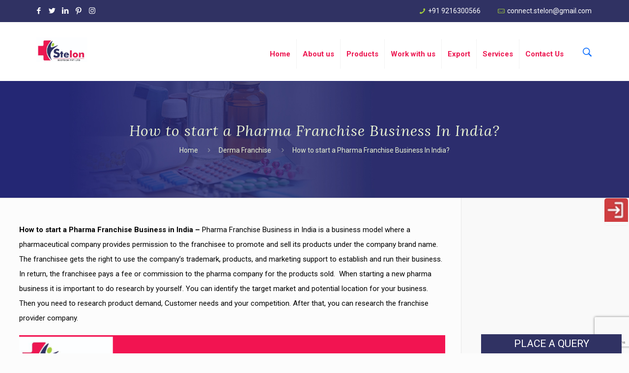

--- FILE ---
content_type: text/html; charset=UTF-8
request_url: https://www.stelonbiotech.com/how-to-start-a-pharma-franchise-business-in-india/
body_size: 52409
content:
<!DOCTYPE html>
<html class="no-js" lang="en-US" itemscope itemtype="https://schema.org/Article">

<!-- head -->
<head>
<!-- Global site tag (gtag.js) - Google Analytics -->

<script async src="https://www.googletagmanager.com/gtag/js?id=UA-232132691-1"></script>

<script>
  window.dataLayer = window.dataLayer || [];
  function gtag(){dataLayer.push(arguments);}
  gtag('js', new Date());

  gtag('config', 'UA-232132691-1');
</script>
<!-- Google Tag Manager -->
<script>(function(w,d,s,l,i){w[l]=w[l]||[];w[l].push({'gtm.start':
new Date().getTime(),event:'gtm.js'});var f=d.getElementsByTagName(s)[0],
j=d.createElement(s),dl=l!='dataLayer'?'&l='+l:'';j.async=true;j.src=
'https://www.googletagmanager.com/gtm.js?id='+i+dl;f.parentNode.insertBefore(j,f);
})(window,document,'script','dataLayer','GTM-K2JPG3X');</script>
<!-- End Google Tag Manager -->

<!-- meta -->
<meta charset="UTF-8" />
<meta name="viewport" content="width=device-width, initial-scale=1, maximum-scale=1" />

<link rel="shortcut icon" href="/wp-content/uploads/2022/04/favicon.png" />
<link rel="apple-touch-icon" href="/wp-content/uploads/2022/04/favicon.png" />
<link rel="stylesheet" href="https://cdnjs.cloudflare.com/ajax/libs/flag-icon-css/2.3.1/css/flag-icon.min.css">
    <link rel="stylesheet" href="https://cdn.jsdelivr.net/gh/lipis/flag-icons@7.2.3/css/flag-icons.min.css" />  
    


<!-- In your header (for CSS) -->
<link href="https://cdn.jsdelivr.net/npm/bootstrap@5.3.0/dist/css/bootstrap.min.css" rel="stylesheet">
<!-- Before </body> (for JS) -->
<script src="https://cdn.jsdelivr.net/npm/bootstrap@5.3.0/dist/js/bootstrap.bundle.min.js"></script>
    
    

<!-- wp_head() -->
<!-- script | dynamic -->
<script id="mfn-dnmc-config-js">
//<![CDATA[
window.mfn = {mobile_init:1240,nicescroll:40,parallax:"translate3d",responsive:1,retina_js:0};
window.mfn_lightbox = {disable:false,disableMobile:false,title:false,};
window.mfn_sliders = {blog:0,clients:0,offer:0,portfolio:0,shop:0,slider:0,testimonials:0};
//]]>
</script>
<meta name='robots' content='index, follow, max-image-preview:large, max-snippet:-1, max-video-preview:-1' />

	<!-- This site is optimized with the Yoast SEO plugin v22.9 - https://yoast.com/wordpress/plugins/seo/ -->
	<title>How to start a Pharma Franchise Business In India? | Derma PCD</title>
	<meta name="description" content="Here is the complete detail on How to start a Pharma Franchise Business In India? Visit Stelon Biotech or call us at 9216300566!" />
	<link rel="canonical" href="https://www.stelonbiotech.com/how-to-start-a-pharma-franchise-business-in-india/" />
	<meta property="og:locale" content="en_US" />
	<meta property="og:type" content="article" />
	<meta property="og:title" content="How to start a Pharma Franchise Business In India? | Derma PCD" />
	<meta property="og:description" content="Here is the complete detail on How to start a Pharma Franchise Business In India? Visit Stelon Biotech or call us at 9216300566!" />
	<meta property="og:url" content="https://www.stelonbiotech.com/how-to-start-a-pharma-franchise-business-in-india/" />
	<meta property="og:site_name" content="Stelon Biotech" />
	<meta property="article:published_time" content="2023-11-01T09:40:11+00:00" />
	<meta property="article:modified_time" content="2023-11-01T10:04:20+00:00" />
	<meta property="og:image" content="https://www.stelonbiotech.com/wp-content/uploads/2023/11/Add-a-heading-1.png" />
	<meta property="og:image:width" content="1920" />
	<meta property="og:image:height" content="1080" />
	<meta property="og:image:type" content="image/png" />
	<meta name="author" content="team_admin" />
	<meta name="twitter:card" content="summary_large_image" />
	<meta name="twitter:label1" content="Written by" />
	<meta name="twitter:data1" content="team_admin" />
	<meta name="twitter:label2" content="Est. reading time" />
	<meta name="twitter:data2" content="4 minutes" />
	<script type="application/ld+json" class="yoast-schema-graph">{"@context":"https://schema.org","@graph":[{"@type":"WebPage","@id":"https://www.stelonbiotech.com/how-to-start-a-pharma-franchise-business-in-india/","url":"https://www.stelonbiotech.com/how-to-start-a-pharma-franchise-business-in-india/","name":"How to start a Pharma Franchise Business In India? | Derma PCD","isPartOf":{"@id":"https://www.stelonbiotech.com/#website"},"primaryImageOfPage":{"@id":"https://www.stelonbiotech.com/how-to-start-a-pharma-franchise-business-in-india/#primaryimage"},"image":{"@id":"https://www.stelonbiotech.com/how-to-start-a-pharma-franchise-business-in-india/#primaryimage"},"thumbnailUrl":"https://www.stelonbiotech.com/wp-content/uploads/2023/11/Add-a-heading-1.png","datePublished":"2023-11-01T09:40:11+00:00","dateModified":"2023-11-01T10:04:20+00:00","author":{"@id":"https://www.stelonbiotech.com/#/schema/person/2a54dacc3ac72e55d2a1f3e03e1d51ba"},"description":"Here is the complete detail on How to start a Pharma Franchise Business In India? Visit Stelon Biotech or call us at 9216300566!","breadcrumb":{"@id":"https://www.stelonbiotech.com/how-to-start-a-pharma-franchise-business-in-india/#breadcrumb"},"inLanguage":"en-US","potentialAction":[{"@type":"ReadAction","target":["https://www.stelonbiotech.com/how-to-start-a-pharma-franchise-business-in-india/"]}]},{"@type":"ImageObject","inLanguage":"en-US","@id":"https://www.stelonbiotech.com/how-to-start-a-pharma-franchise-business-in-india/#primaryimage","url":"https://www.stelonbiotech.com/wp-content/uploads/2023/11/Add-a-heading-1.png","contentUrl":"https://www.stelonbiotech.com/wp-content/uploads/2023/11/Add-a-heading-1.png","width":1920,"height":1080,"caption":"How to start a Pharma Franchise Business in India ?"},{"@type":"BreadcrumbList","@id":"https://www.stelonbiotech.com/how-to-start-a-pharma-franchise-business-in-india/#breadcrumb","itemListElement":[{"@type":"ListItem","position":1,"name":"Home","item":"https://www.stelonbiotech.com/"},{"@type":"ListItem","position":2,"name":"How to start a Pharma Franchise Business In India?"}]},{"@type":"WebSite","@id":"https://www.stelonbiotech.com/#website","url":"https://www.stelonbiotech.com/","name":"Stelon Biotech","description":"","potentialAction":[{"@type":"SearchAction","target":{"@type":"EntryPoint","urlTemplate":"https://www.stelonbiotech.com/?s={search_term_string}"},"query-input":"required name=search_term_string"}],"inLanguage":"en-US"},{"@type":"Person","@id":"https://www.stelonbiotech.com/#/schema/person/2a54dacc3ac72e55d2a1f3e03e1d51ba","name":"team_admin","image":{"@type":"ImageObject","inLanguage":"en-US","@id":"https://www.stelonbiotech.com/#/schema/person/image/","url":"https://secure.gravatar.com/avatar/61d5e24cc55eed9e87e252af23b3dad4ccb1e5e7ce41c6c35d8707acf0d58b87?s=96&d=mm&r=g","contentUrl":"https://secure.gravatar.com/avatar/61d5e24cc55eed9e87e252af23b3dad4ccb1e5e7ce41c6c35d8707acf0d58b87?s=96&d=mm&r=g","caption":"team_admin"},"sameAs":["http://whdemos.in/stelon_biotech"]}]}</script>
	<!-- / Yoast SEO plugin. -->


<link rel='dns-prefetch' href='//fonts.googleapis.com' />
<link rel="alternate" title="oEmbed (JSON)" type="application/json+oembed" href="https://www.stelonbiotech.com/wp-json/oembed/1.0/embed?url=https%3A%2F%2Fwww.stelonbiotech.com%2Fhow-to-start-a-pharma-franchise-business-in-india%2F" />
<link rel="alternate" title="oEmbed (XML)" type="text/xml+oembed" href="https://www.stelonbiotech.com/wp-json/oembed/1.0/embed?url=https%3A%2F%2Fwww.stelonbiotech.com%2Fhow-to-start-a-pharma-franchise-business-in-india%2F&#038;format=xml" />
<style id='wp-img-auto-sizes-contain-inline-css' type='text/css'>
img:is([sizes=auto i],[sizes^="auto," i]){contain-intrinsic-size:3000px 1500px}
/*# sourceURL=wp-img-auto-sizes-contain-inline-css */
</style>
<style id='wp-emoji-styles-inline-css' type='text/css'>

	img.wp-smiley, img.emoji {
		display: inline !important;
		border: none !important;
		box-shadow: none !important;
		height: 1em !important;
		width: 1em !important;
		margin: 0 0.07em !important;
		vertical-align: -0.1em !important;
		background: none !important;
		padding: 0 !important;
	}
/*# sourceURL=wp-emoji-styles-inline-css */
</style>
<link rel='stylesheet' id='wp-block-library-css' href='https://www.stelonbiotech.com/wp-includes/css/dist/block-library/style.min.css?ver=6.9' type='text/css' media='all' />
<style id='wp-block-group-inline-css' type='text/css'>
.wp-block-group{box-sizing:border-box}:where(.wp-block-group.wp-block-group-is-layout-constrained){position:relative}
/*# sourceURL=https://www.stelonbiotech.com/wp-includes/blocks/group/style.min.css */
</style>
<link rel='stylesheet' id='wc-blocks-style-css' href='https://www.stelonbiotech.com/wp-content/plugins/woocommerce/assets/client/blocks/wc-blocks.css?ver=wc-9.0.3' type='text/css' media='all' />
<link rel='stylesheet' id='wc-blocks-style-product-categories-css' href='https://www.stelonbiotech.com/wp-content/plugins/woocommerce/assets/client/blocks/product-categories.css?ver=wc-9.0.3' type='text/css' media='all' />
<style id='global-styles-inline-css' type='text/css'>
:root{--wp--preset--aspect-ratio--square: 1;--wp--preset--aspect-ratio--4-3: 4/3;--wp--preset--aspect-ratio--3-4: 3/4;--wp--preset--aspect-ratio--3-2: 3/2;--wp--preset--aspect-ratio--2-3: 2/3;--wp--preset--aspect-ratio--16-9: 16/9;--wp--preset--aspect-ratio--9-16: 9/16;--wp--preset--color--black: #000000;--wp--preset--color--cyan-bluish-gray: #abb8c3;--wp--preset--color--white: #ffffff;--wp--preset--color--pale-pink: #f78da7;--wp--preset--color--vivid-red: #cf2e2e;--wp--preset--color--luminous-vivid-orange: #ff6900;--wp--preset--color--luminous-vivid-amber: #fcb900;--wp--preset--color--light-green-cyan: #7bdcb5;--wp--preset--color--vivid-green-cyan: #00d084;--wp--preset--color--pale-cyan-blue: #8ed1fc;--wp--preset--color--vivid-cyan-blue: #0693e3;--wp--preset--color--vivid-purple: #9b51e0;--wp--preset--gradient--vivid-cyan-blue-to-vivid-purple: linear-gradient(135deg,rgb(6,147,227) 0%,rgb(155,81,224) 100%);--wp--preset--gradient--light-green-cyan-to-vivid-green-cyan: linear-gradient(135deg,rgb(122,220,180) 0%,rgb(0,208,130) 100%);--wp--preset--gradient--luminous-vivid-amber-to-luminous-vivid-orange: linear-gradient(135deg,rgb(252,185,0) 0%,rgb(255,105,0) 100%);--wp--preset--gradient--luminous-vivid-orange-to-vivid-red: linear-gradient(135deg,rgb(255,105,0) 0%,rgb(207,46,46) 100%);--wp--preset--gradient--very-light-gray-to-cyan-bluish-gray: linear-gradient(135deg,rgb(238,238,238) 0%,rgb(169,184,195) 100%);--wp--preset--gradient--cool-to-warm-spectrum: linear-gradient(135deg,rgb(74,234,220) 0%,rgb(151,120,209) 20%,rgb(207,42,186) 40%,rgb(238,44,130) 60%,rgb(251,105,98) 80%,rgb(254,248,76) 100%);--wp--preset--gradient--blush-light-purple: linear-gradient(135deg,rgb(255,206,236) 0%,rgb(152,150,240) 100%);--wp--preset--gradient--blush-bordeaux: linear-gradient(135deg,rgb(254,205,165) 0%,rgb(254,45,45) 50%,rgb(107,0,62) 100%);--wp--preset--gradient--luminous-dusk: linear-gradient(135deg,rgb(255,203,112) 0%,rgb(199,81,192) 50%,rgb(65,88,208) 100%);--wp--preset--gradient--pale-ocean: linear-gradient(135deg,rgb(255,245,203) 0%,rgb(182,227,212) 50%,rgb(51,167,181) 100%);--wp--preset--gradient--electric-grass: linear-gradient(135deg,rgb(202,248,128) 0%,rgb(113,206,126) 100%);--wp--preset--gradient--midnight: linear-gradient(135deg,rgb(2,3,129) 0%,rgb(40,116,252) 100%);--wp--preset--font-size--small: 13px;--wp--preset--font-size--medium: 20px;--wp--preset--font-size--large: 36px;--wp--preset--font-size--x-large: 42px;--wp--preset--spacing--20: 0.44rem;--wp--preset--spacing--30: 0.67rem;--wp--preset--spacing--40: 1rem;--wp--preset--spacing--50: 1.5rem;--wp--preset--spacing--60: 2.25rem;--wp--preset--spacing--70: 3.38rem;--wp--preset--spacing--80: 5.06rem;--wp--preset--shadow--natural: 6px 6px 9px rgba(0, 0, 0, 0.2);--wp--preset--shadow--deep: 12px 12px 50px rgba(0, 0, 0, 0.4);--wp--preset--shadow--sharp: 6px 6px 0px rgba(0, 0, 0, 0.2);--wp--preset--shadow--outlined: 6px 6px 0px -3px rgb(255, 255, 255), 6px 6px rgb(0, 0, 0);--wp--preset--shadow--crisp: 6px 6px 0px rgb(0, 0, 0);}:where(.is-layout-flex){gap: 0.5em;}:where(.is-layout-grid){gap: 0.5em;}body .is-layout-flex{display: flex;}.is-layout-flex{flex-wrap: wrap;align-items: center;}.is-layout-flex > :is(*, div){margin: 0;}body .is-layout-grid{display: grid;}.is-layout-grid > :is(*, div){margin: 0;}:where(.wp-block-columns.is-layout-flex){gap: 2em;}:where(.wp-block-columns.is-layout-grid){gap: 2em;}:where(.wp-block-post-template.is-layout-flex){gap: 1.25em;}:where(.wp-block-post-template.is-layout-grid){gap: 1.25em;}.has-black-color{color: var(--wp--preset--color--black) !important;}.has-cyan-bluish-gray-color{color: var(--wp--preset--color--cyan-bluish-gray) !important;}.has-white-color{color: var(--wp--preset--color--white) !important;}.has-pale-pink-color{color: var(--wp--preset--color--pale-pink) !important;}.has-vivid-red-color{color: var(--wp--preset--color--vivid-red) !important;}.has-luminous-vivid-orange-color{color: var(--wp--preset--color--luminous-vivid-orange) !important;}.has-luminous-vivid-amber-color{color: var(--wp--preset--color--luminous-vivid-amber) !important;}.has-light-green-cyan-color{color: var(--wp--preset--color--light-green-cyan) !important;}.has-vivid-green-cyan-color{color: var(--wp--preset--color--vivid-green-cyan) !important;}.has-pale-cyan-blue-color{color: var(--wp--preset--color--pale-cyan-blue) !important;}.has-vivid-cyan-blue-color{color: var(--wp--preset--color--vivid-cyan-blue) !important;}.has-vivid-purple-color{color: var(--wp--preset--color--vivid-purple) !important;}.has-black-background-color{background-color: var(--wp--preset--color--black) !important;}.has-cyan-bluish-gray-background-color{background-color: var(--wp--preset--color--cyan-bluish-gray) !important;}.has-white-background-color{background-color: var(--wp--preset--color--white) !important;}.has-pale-pink-background-color{background-color: var(--wp--preset--color--pale-pink) !important;}.has-vivid-red-background-color{background-color: var(--wp--preset--color--vivid-red) !important;}.has-luminous-vivid-orange-background-color{background-color: var(--wp--preset--color--luminous-vivid-orange) !important;}.has-luminous-vivid-amber-background-color{background-color: var(--wp--preset--color--luminous-vivid-amber) !important;}.has-light-green-cyan-background-color{background-color: var(--wp--preset--color--light-green-cyan) !important;}.has-vivid-green-cyan-background-color{background-color: var(--wp--preset--color--vivid-green-cyan) !important;}.has-pale-cyan-blue-background-color{background-color: var(--wp--preset--color--pale-cyan-blue) !important;}.has-vivid-cyan-blue-background-color{background-color: var(--wp--preset--color--vivid-cyan-blue) !important;}.has-vivid-purple-background-color{background-color: var(--wp--preset--color--vivid-purple) !important;}.has-black-border-color{border-color: var(--wp--preset--color--black) !important;}.has-cyan-bluish-gray-border-color{border-color: var(--wp--preset--color--cyan-bluish-gray) !important;}.has-white-border-color{border-color: var(--wp--preset--color--white) !important;}.has-pale-pink-border-color{border-color: var(--wp--preset--color--pale-pink) !important;}.has-vivid-red-border-color{border-color: var(--wp--preset--color--vivid-red) !important;}.has-luminous-vivid-orange-border-color{border-color: var(--wp--preset--color--luminous-vivid-orange) !important;}.has-luminous-vivid-amber-border-color{border-color: var(--wp--preset--color--luminous-vivid-amber) !important;}.has-light-green-cyan-border-color{border-color: var(--wp--preset--color--light-green-cyan) !important;}.has-vivid-green-cyan-border-color{border-color: var(--wp--preset--color--vivid-green-cyan) !important;}.has-pale-cyan-blue-border-color{border-color: var(--wp--preset--color--pale-cyan-blue) !important;}.has-vivid-cyan-blue-border-color{border-color: var(--wp--preset--color--vivid-cyan-blue) !important;}.has-vivid-purple-border-color{border-color: var(--wp--preset--color--vivid-purple) !important;}.has-vivid-cyan-blue-to-vivid-purple-gradient-background{background: var(--wp--preset--gradient--vivid-cyan-blue-to-vivid-purple) !important;}.has-light-green-cyan-to-vivid-green-cyan-gradient-background{background: var(--wp--preset--gradient--light-green-cyan-to-vivid-green-cyan) !important;}.has-luminous-vivid-amber-to-luminous-vivid-orange-gradient-background{background: var(--wp--preset--gradient--luminous-vivid-amber-to-luminous-vivid-orange) !important;}.has-luminous-vivid-orange-to-vivid-red-gradient-background{background: var(--wp--preset--gradient--luminous-vivid-orange-to-vivid-red) !important;}.has-very-light-gray-to-cyan-bluish-gray-gradient-background{background: var(--wp--preset--gradient--very-light-gray-to-cyan-bluish-gray) !important;}.has-cool-to-warm-spectrum-gradient-background{background: var(--wp--preset--gradient--cool-to-warm-spectrum) !important;}.has-blush-light-purple-gradient-background{background: var(--wp--preset--gradient--blush-light-purple) !important;}.has-blush-bordeaux-gradient-background{background: var(--wp--preset--gradient--blush-bordeaux) !important;}.has-luminous-dusk-gradient-background{background: var(--wp--preset--gradient--luminous-dusk) !important;}.has-pale-ocean-gradient-background{background: var(--wp--preset--gradient--pale-ocean) !important;}.has-electric-grass-gradient-background{background: var(--wp--preset--gradient--electric-grass) !important;}.has-midnight-gradient-background{background: var(--wp--preset--gradient--midnight) !important;}.has-small-font-size{font-size: var(--wp--preset--font-size--small) !important;}.has-medium-font-size{font-size: var(--wp--preset--font-size--medium) !important;}.has-large-font-size{font-size: var(--wp--preset--font-size--large) !important;}.has-x-large-font-size{font-size: var(--wp--preset--font-size--x-large) !important;}
/*# sourceURL=global-styles-inline-css */
</style>

<style id='classic-theme-styles-inline-css' type='text/css'>
/*! This file is auto-generated */
.wp-block-button__link{color:#fff;background-color:#32373c;border-radius:9999px;box-shadow:none;text-decoration:none;padding:calc(.667em + 2px) calc(1.333em + 2px);font-size:1.125em}.wp-block-file__button{background:#32373c;color:#fff;text-decoration:none}
/*# sourceURL=/wp-includes/css/classic-themes.min.css */
</style>
<link rel='stylesheet' id='contact-form-7-css' href='https://www.stelonbiotech.com/wp-content/plugins/contact-form-7/includes/css/styles.css?ver=6.0.6' type='text/css' media='all' />
<link rel='stylesheet' id='float-menu-css' href='https://www.stelonbiotech.com/wp-content/plugins/float-menu/public/assets/css/style.min.css?ver=7.0' type='text/css' media='all' />
<link rel='stylesheet' id='float-menu-fontawesome-css' href='https://www.stelonbiotech.com/wp-content/plugins/float-menu//vendors/fontawesome/css/all.min.css?ver=6.7.1' type='text/css' media='all' />
<link rel='stylesheet' id='owlcss-css' href='https://www.stelonbiotech.com/wp-content/plugins/lgx-owl-carousel/public/assets/lib/owl.carousel2/owl.carousel.css?ver=2.0.0' type='text/css' media='all' />
<link rel='stylesheet' id='owltheme-css' href='https://www.stelonbiotech.com/wp-content/plugins/lgx-owl-carousel/public/assets/lib/owl.carousel2/owl.theme.default.min.css?ver=2.0.0' type='text/css' media='all' />
<link rel='stylesheet' id='lgx-owl-carousel-css' href='https://www.stelonbiotech.com/wp-content/plugins/lgx-owl-carousel/public/assets/css/lgx-owl-carousel-public.css?ver=2.0.0' type='text/css' media='all' />
<link rel='stylesheet' id='woocommerce-layout-css' href='https://www.stelonbiotech.com/wp-content/plugins/woocommerce/assets/css/woocommerce-layout.css?ver=9.0.3' type='text/css' media='all' />
<link rel='stylesheet' id='woocommerce-smallscreen-css' href='https://www.stelonbiotech.com/wp-content/plugins/woocommerce/assets/css/woocommerce-smallscreen.css?ver=9.0.3' type='text/css' media='only screen and (max-width: 768px)' />
<link rel='stylesheet' id='woocommerce-general-css' href='https://www.stelonbiotech.com/wp-content/plugins/woocommerce/assets/css/woocommerce.css?ver=9.0.3' type='text/css' media='all' />
<style id='woocommerce-inline-inline-css' type='text/css'>
.woocommerce form .form-row .required { visibility: visible; }
/*# sourceURL=woocommerce-inline-inline-css */
</style>
<link rel='stylesheet' id='wpos-slick-style-css' href='https://www.stelonbiotech.com/wp-content/plugins/wp-logo-showcase-responsive-slider-slider/assets/css/slick.css?ver=3.8.3' type='text/css' media='all' />
<link rel='stylesheet' id='wpls-public-style-css' href='https://www.stelonbiotech.com/wp-content/plugins/wp-logo-showcase-responsive-slider-slider/assets/css/wpls-public.css?ver=3.8.3' type='text/css' media='all' />
<link rel='stylesheet' id='rt-wls-css' href='https://www.stelonbiotech.com/wp-content/plugins/wp-logo-showcase/assets/css/wplogoshowcase.css?ver=1.4.5' type='text/css' media='all' />
<link rel='stylesheet' id='wpcf7-redirect-script-frontend-css' href='https://www.stelonbiotech.com/wp-content/plugins/wpcf7-redirect/build/css/wpcf7-redirect-frontend.min.css?ver=1.1' type='text/css' media='all' />
<link rel='stylesheet' id='crp-style-rounded-thumbs-css' href='https://www.stelonbiotech.com/wp-content/plugins/contextual-related-posts/css/rounded-thumbs.min.css?ver=3.6.2' type='text/css' media='all' />
<style id='crp-style-rounded-thumbs-inline-css' type='text/css'>

			.crp_related.crp-rounded-thumbs a {
				width: 150px;
                height: 150px;
				text-decoration: none;
			}
			.crp_related.crp-rounded-thumbs img {
				max-width: 150px;
				margin: auto;
			}
			.crp_related.crp-rounded-thumbs .crp_title {
				width: 100%;
			}
			
/*# sourceURL=crp-style-rounded-thumbs-inline-css */
</style>
<link rel='stylesheet' id='grw-public-main-css-css' href='https://www.stelonbiotech.com/wp-content/plugins/widget-google-reviews/assets/css/public-main.css?ver=4.6' type='text/css' media='all' />
<link rel='stylesheet' id='mfn-base-css' href='https://www.stelonbiotech.com/wp-content/themes/betheme/css/base.css?ver=20.8.2' type='text/css' media='all' />
<link rel='stylesheet' id='mfn-layout-css' href='https://www.stelonbiotech.com/wp-content/themes/betheme/css/layout.css?ver=20.8.2' type='text/css' media='all' />
<link rel='stylesheet' id='mfn-shortcodes-css' href='https://www.stelonbiotech.com/wp-content/themes/betheme/css/shortcodes.css?ver=20.8.2' type='text/css' media='all' />
<link rel='stylesheet' id='mfn-animations-css' href='https://www.stelonbiotech.com/wp-content/themes/betheme/assets/animations/animations.min.css?ver=20.8.2' type='text/css' media='all' />
<link rel='stylesheet' id='mfn-jquery-ui-css' href='https://www.stelonbiotech.com/wp-content/themes/betheme/assets/ui/jquery.ui.all.css?ver=20.8.2' type='text/css' media='all' />
<link rel='stylesheet' id='mfn-jplayer-css' href='https://www.stelonbiotech.com/wp-content/themes/betheme/assets/jplayer/css/jplayer.blue.monday.css?ver=20.8.2' type='text/css' media='all' />
<link rel='stylesheet' id='mfn-responsive-css' href='https://www.stelonbiotech.com/wp-content/themes/betheme/css/responsive.css?ver=20.8.2' type='text/css' media='all' />
<link rel='stylesheet' id='Roboto-css' href='https://fonts.googleapis.com/css?family=Roboto%3A1%2C300%2C400%2C400italic%2C500%2C700%2C700italic&#038;ver=6.9' type='text/css' media='all' />
<link rel='stylesheet' id='Lora-css' href='https://fonts.googleapis.com/css?family=Lora%3A1%2C300%2C400%2C400italic%2C500%2C700%2C700italic&#038;ver=6.9' type='text/css' media='all' />
<link rel='stylesheet' id='mfn-woo-css' href='https://www.stelonbiotech.com/wp-content/themes/betheme/css/woocommerce.css?ver=20.8.2' type='text/css' media='all' />
<link rel='stylesheet' id='style-css' href='https://www.stelonbiotech.com/wp-content/themes/betheme-child/style.css?ver=20.8.2' type='text/css' media='all' />
<script type="text/javascript" src="https://www.stelonbiotech.com/wp-includes/js/jquery/jquery.min.js?ver=3.7.1" id="jquery-core-js"></script>
<script type="text/javascript" src="https://www.stelonbiotech.com/wp-includes/js/jquery/jquery-migrate.min.js?ver=3.4.1" id="jquery-migrate-js"></script>
<script type="text/javascript" src="https://www.stelonbiotech.com/wp-content/plugins/woocommerce/assets/js/jquery-blockui/jquery.blockUI.min.js?ver=2.7.0-wc.9.0.3" id="jquery-blockui-js" defer="defer" data-wp-strategy="defer"></script>
<script type="text/javascript" id="wc-add-to-cart-js-extra">
/* <![CDATA[ */
var wc_add_to_cart_params = {"ajax_url":"/wp-admin/admin-ajax.php","wc_ajax_url":"/?wc-ajax=%%endpoint%%","i18n_view_cart":"View cart","cart_url":"https://www.stelonbiotech.com","is_cart":"","cart_redirect_after_add":"no"};
//# sourceURL=wc-add-to-cart-js-extra
/* ]]> */
</script>
<script type="text/javascript" src="https://www.stelonbiotech.com/wp-content/plugins/woocommerce/assets/js/frontend/add-to-cart.min.js?ver=9.0.3" id="wc-add-to-cart-js" defer="defer" data-wp-strategy="defer"></script>
<script type="text/javascript" src="https://www.stelonbiotech.com/wp-content/plugins/woocommerce/assets/js/js-cookie/js.cookie.min.js?ver=2.1.4-wc.9.0.3" id="js-cookie-js" defer="defer" data-wp-strategy="defer"></script>
<script type="text/javascript" id="woocommerce-js-extra">
/* <![CDATA[ */
var woocommerce_params = {"ajax_url":"/wp-admin/admin-ajax.php","wc_ajax_url":"/?wc-ajax=%%endpoint%%"};
//# sourceURL=woocommerce-js-extra
/* ]]> */
</script>
<script type="text/javascript" src="https://www.stelonbiotech.com/wp-content/plugins/woocommerce/assets/js/frontend/woocommerce.min.js?ver=9.0.3" id="woocommerce-js" defer="defer" data-wp-strategy="defer"></script>
<script type="text/javascript" defer="defer" src="https://www.stelonbiotech.com/wp-content/plugins/widget-google-reviews/assets/js/public-main.js?ver=4.6" id="grw-public-main-js-js"></script>
<script type="text/javascript" src="https://www.stelonbiotech.com/wp-content/plugins/lgx-owl-carousel/public/assets/lib/owl.carousel2/owl.carousel.js?ver=2.0.0" id="lgxowljs-js"></script>
<script type="text/javascript" id="lgx-owl-carousel-js-extra">
/* <![CDATA[ */
var lgxcarousel = {"owl_navigationTextL":"https://www.stelonbiotech.com/wp-content/plugins/lgx-owl-carousel/public/assets/img/arrow-left.png","owl_navigationTextR":"https://www.stelonbiotech.com/wp-content/plugins/lgx-owl-carousel/public/assets/img/arrow-right.png"};
//# sourceURL=lgx-owl-carousel-js-extra
/* ]]> */
</script>
<script type="text/javascript" src="https://www.stelonbiotech.com/wp-content/plugins/lgx-owl-carousel/public/assets/js/lgx-owl-carousel-public.js?ver=2.0.0" id="lgx-owl-carousel-js"></script>
<link rel="https://api.w.org/" href="https://www.stelonbiotech.com/wp-json/" /><link rel="alternate" title="JSON" type="application/json" href="https://www.stelonbiotech.com/wp-json/wp/v2/posts/2261" /><link rel="EditURI" type="application/rsd+xml" title="RSD" href="https://www.stelonbiotech.com/xmlrpc.php?rsd" />
<meta name="generator" content="WordPress 6.9" />
<meta name="generator" content="WooCommerce 9.0.3" />
<link rel='shortlink' href='https://www.stelonbiotech.com/?p=2261' />
<style> .lgx-carousel-section .lgx-carousel .owl-video-tn{height: 350px; width: 100%;} </style><!-- style | background -->
<style id="mfn-dnmc-bg-css">
#Subheader{background-image:url(https://stelonbiotech.com/wp-content/uploads/2022/06/products-1.jpg);background-repeat:no-repeat;background-position:center top}
</style>
<!-- style | dynamic -->
<style id="mfn-dnmc-style-css">
@media only screen and (min-width: 1240px) {body:not(.header-simple) #Top_bar #menu{display:block!important}.tr-menu #Top_bar #menu{background:none!important}#Top_bar .menu > li > ul.mfn-megamenu{width:984px}#Top_bar .menu > li > ul.mfn-megamenu > li{float:left}#Top_bar .menu > li > ul.mfn-megamenu > li.mfn-megamenu-cols-1{width:100%}#Top_bar .menu > li > ul.mfn-megamenu > li.mfn-megamenu-cols-2{width:50%}#Top_bar .menu > li > ul.mfn-megamenu > li.mfn-megamenu-cols-3{width:33.33%}#Top_bar .menu > li > ul.mfn-megamenu > li.mfn-megamenu-cols-4{width:25%}#Top_bar .menu > li > ul.mfn-megamenu > li.mfn-megamenu-cols-5{width:20%}#Top_bar .menu > li > ul.mfn-megamenu > li.mfn-megamenu-cols-6{width:16.66%}#Top_bar .menu > li > ul.mfn-megamenu > li > ul{display:block!important;position:inherit;left:auto;top:auto;border-width:0 1px 0 0}#Top_bar .menu > li > ul.mfn-megamenu > li:last-child > ul{border:0}#Top_bar .menu > li > ul.mfn-megamenu > li > ul li{width:auto}#Top_bar .menu > li > ul.mfn-megamenu a.mfn-megamenu-title{text-transform:uppercase;font-weight:400;background:none}#Top_bar .menu > li > ul.mfn-megamenu a .menu-arrow{display:none}.menuo-right #Top_bar .menu > li > ul.mfn-megamenu{left:auto;right:0}.menuo-right #Top_bar .menu > li > ul.mfn-megamenu-bg{box-sizing:border-box}#Top_bar .menu > li > ul.mfn-megamenu-bg{padding:20px 166px 20px 20px;background-repeat:no-repeat;background-position:right bottom}.rtl #Top_bar .menu > li > ul.mfn-megamenu-bg{padding-left:166px;padding-right:20px;background-position:left bottom}#Top_bar .menu > li > ul.mfn-megamenu-bg > li{background:none}#Top_bar .menu > li > ul.mfn-megamenu-bg > li a{border:none}#Top_bar .menu > li > ul.mfn-megamenu-bg > li > ul{background:none!important;-webkit-box-shadow:0 0 0 0;-moz-box-shadow:0 0 0 0;box-shadow:0 0 0 0}.mm-vertical #Top_bar .container{position:relative;}.mm-vertical #Top_bar .top_bar_left{position:static;}.mm-vertical #Top_bar .menu > li ul{box-shadow:0 0 0 0 transparent!important;background-image:none;}.mm-vertical #Top_bar .menu > li > ul.mfn-megamenu{width:98%!important;margin:0 1%;padding:20px 0;}.mm-vertical.header-plain #Top_bar .menu > li > ul.mfn-megamenu{width:100%!important;margin:0;}.mm-vertical #Top_bar .menu > li > ul.mfn-megamenu > li{display:table-cell;float:none!important;width:10%;padding:0 15px;border-right:1px solid rgba(0, 0, 0, 0.05);}.mm-vertical #Top_bar .menu > li > ul.mfn-megamenu > li:last-child{border-right-width:0}.mm-vertical #Top_bar .menu > li > ul.mfn-megamenu > li.hide-border{border-right-width:0}.mm-vertical #Top_bar .menu > li > ul.mfn-megamenu > li a{border-bottom-width:0;padding:9px 15px;line-height:120%;}.mm-vertical #Top_bar .menu > li > ul.mfn-megamenu a.mfn-megamenu-title{font-weight:700;}.rtl .mm-vertical #Top_bar .menu > li > ul.mfn-megamenu > li:first-child{border-right-width:0}.rtl .mm-vertical #Top_bar .menu > li > ul.mfn-megamenu > li:last-child{border-right-width:1px}#Header_creative #Top_bar .menu > li > ul.mfn-megamenu{width:980px!important;margin:0;}.header-plain:not(.menuo-right) #Header .top_bar_left{width:auto!important}.header-stack.header-center #Top_bar #menu{display:inline-block!important}.header-simple #Top_bar #menu{display:none;height:auto;width:300px;bottom:auto;top:100%;right:1px;position:absolute;margin:0}.header-simple #Header a.responsive-menu-toggle{display:block;right:10px}.header-simple #Top_bar #menu > ul{width:100%;float:left}.header-simple #Top_bar #menu ul li{width:100%;padding-bottom:0;border-right:0;position:relative}.header-simple #Top_bar #menu ul li a{padding:0 20px;margin:0;display:block;height:auto;line-height:normal;border:none}.header-simple #Top_bar #menu ul li a:after{display:none}.header-simple #Top_bar #menu ul li a span{border:none;line-height:44px;display:inline;padding:0}.header-simple #Top_bar #menu ul li.submenu .menu-toggle{display:block;position:absolute;right:0;top:0;width:44px;height:44px;line-height:44px;font-size:30px;font-weight:300;text-align:center;cursor:pointer;color:#444;opacity:0.33;}.header-simple #Top_bar #menu ul li.submenu .menu-toggle:after{content:"+"}.header-simple #Top_bar #menu ul li.hover > .menu-toggle:after{content:"-"}.header-simple #Top_bar #menu ul li.hover a{border-bottom:0}.header-simple #Top_bar #menu ul.mfn-megamenu li .menu-toggle{display:none}.header-simple #Top_bar #menu ul li ul{position:relative!important;left:0!important;top:0;padding:0;margin:0!important;width:auto!important;background-image:none}.header-simple #Top_bar #menu ul li ul li{width:100%!important;display:block;padding:0;}.header-simple #Top_bar #menu ul li ul li a{padding:0 20px 0 30px}.header-simple #Top_bar #menu ul li ul li a .menu-arrow{display:none}.header-simple #Top_bar #menu ul li ul li a span{padding:0}.header-simple #Top_bar #menu ul li ul li a span:after{display:none!important}.header-simple #Top_bar .menu > li > ul.mfn-megamenu a.mfn-megamenu-title{text-transform:uppercase;font-weight:400}.header-simple #Top_bar .menu > li > ul.mfn-megamenu > li > ul{display:block!important;position:inherit;left:auto;top:auto}.header-simple #Top_bar #menu ul li ul li ul{border-left:0!important;padding:0;top:0}.header-simple #Top_bar #menu ul li ul li ul li a{padding:0 20px 0 40px}.rtl.header-simple #Top_bar #menu{left:1px;right:auto}.rtl.header-simple #Top_bar a.responsive-menu-toggle{left:10px;right:auto}.rtl.header-simple #Top_bar #menu ul li.submenu .menu-toggle{left:0;right:auto}.rtl.header-simple #Top_bar #menu ul li ul{left:auto!important;right:0!important}.rtl.header-simple #Top_bar #menu ul li ul li a{padding:0 30px 0 20px}.rtl.header-simple #Top_bar #menu ul li ul li ul li a{padding:0 40px 0 20px}.menu-highlight #Top_bar .menu > li{margin:0 2px}.menu-highlight:not(.header-creative) #Top_bar .menu > li > a{margin:20px 0;padding:0;-webkit-border-radius:5px;border-radius:5px}.menu-highlight #Top_bar .menu > li > a:after{display:none}.menu-highlight #Top_bar .menu > li > a span:not(.description){line-height:50px}.menu-highlight #Top_bar .menu > li > a span.description{display:none}.menu-highlight.header-stack #Top_bar .menu > li > a{margin:10px 0!important}.menu-highlight.header-stack #Top_bar .menu > li > a span:not(.description){line-height:40px}.menu-highlight.header-transparent #Top_bar .menu > li > a{margin:5px 0}.menu-highlight.header-simple #Top_bar #menu ul li,.menu-highlight.header-creative #Top_bar #menu ul li{margin:0}.menu-highlight.header-simple #Top_bar #menu ul li > a,.menu-highlight.header-creative #Top_bar #menu ul li > a{-webkit-border-radius:0;border-radius:0}.menu-highlight:not(.header-fixed):not(.header-simple) #Top_bar.is-sticky .menu > li > a{margin:10px 0!important;padding:5px 0!important}.menu-highlight:not(.header-fixed):not(.header-simple) #Top_bar.is-sticky .menu > li > a span{line-height:30px!important}.header-modern.menu-highlight.menuo-right .menu_wrapper{margin-right:20px}.menu-line-below #Top_bar .menu > li > a:after{top:auto;bottom:-4px}.menu-line-below #Top_bar.is-sticky .menu > li > a:after{top:auto;bottom:-4px}.menu-line-below-80 #Top_bar:not(.is-sticky) .menu > li > a:after{height:4px;left:10%;top:50%;margin-top:20px;width:80%}.menu-line-below-80-1 #Top_bar:not(.is-sticky) .menu > li > a:after{height:1px;left:10%;top:50%;margin-top:20px;width:80%}.menu-link-color #Top_bar .menu > li > a:after{display:none!important}.menu-arrow-top #Top_bar .menu > li > a:after{background:none repeat scroll 0 0 rgba(0,0,0,0)!important;border-color:#ccc transparent transparent;border-style:solid;border-width:7px 7px 0;display:block;height:0;left:50%;margin-left:-7px;top:0!important;width:0}.menu-arrow-top.header-transparent #Top_bar .menu > li > a:after,.menu-arrow-top.header-plain #Top_bar .menu > li > a:after{display:none}.menu-arrow-top #Top_bar.is-sticky .menu > li > a:after{top:0!important}.menu-arrow-bottom #Top_bar .menu > li > a:after{background:none!important;border-color:transparent transparent #ccc;border-style:solid;border-width:0 7px 7px;display:block;height:0;left:50%;margin-left:-7px;top:auto;bottom:0;width:0}.menu-arrow-bottom.header-transparent #Top_bar .menu > li > a:after,.menu-arrow-bottom.header-plain #Top_bar .menu > li > a:after{display:none}.menu-arrow-bottom #Top_bar.is-sticky .menu > li > a:after{top:auto;bottom:0}.menuo-no-borders #Top_bar .menu > li > a span:not(.description){border-right-width:0}.menuo-no-borders #Header_creative #Top_bar .menu > li > a span{border-bottom-width:0}.menuo-right #Top_bar .menu_wrapper{float:right}.menuo-right.header-stack:not(.header-center) #Top_bar .menu_wrapper{margin-right:150px}body.header-creative{padding-left:50px}body.header-creative.header-open{padding-left:250px}body.error404,body.under-construction,body.template-blank{padding-left:0!important}.header-creative.footer-fixed #Footer,.header-creative.footer-sliding #Footer,.header-creative.footer-stick #Footer.is-sticky{box-sizing:border-box;padding-left:50px;}.header-open.footer-fixed #Footer,.header-open.footer-sliding #Footer,.header-creative.footer-stick #Footer.is-sticky{padding-left:250px;}.header-rtl.header-creative.footer-fixed #Footer,.header-rtl.header-creative.footer-sliding #Footer,.header-rtl.header-creative.footer-stick #Footer.is-sticky{padding-left:0;padding-right:50px;}.header-rtl.header-open.footer-fixed #Footer,.header-rtl.header-open.footer-sliding #Footer,.header-rtl.header-creative.footer-stick #Footer.is-sticky{padding-right:250px;}#Header_creative{background:#fff;position:fixed;width:250px;height:100%;left:-200px;top:0;z-index:9002;-webkit-box-shadow:2px 0 4px 2px rgba(0,0,0,.15);box-shadow:2px 0 4px 2px rgba(0,0,0,.15)}#Header_creative .container{width:100%}#Header_creative .creative-wrapper{opacity:0;margin-right:50px}#Header_creative a.creative-menu-toggle{display:block;width:34px;height:34px;line-height:34px;font-size:22px;text-align:center;position:absolute;top:10px;right:8px;border-radius:3px}.admin-bar #Header_creative a.creative-menu-toggle{top:42px}#Header_creative #Top_bar{position:static;width:100%}#Header_creative #Top_bar .top_bar_left{width:100%!important;float:none}#Header_creative #Top_bar .top_bar_right{width:100%!important;float:none;height:auto;margin-bottom:35px;text-align:center;padding:0 20px;top:0;-webkit-box-sizing:border-box;-moz-box-sizing:border-box;box-sizing:border-box}#Header_creative #Top_bar .top_bar_right:before{display:none}#Header_creative #Top_bar .top_bar_right_wrapper{top:0}#Header_creative #Top_bar .logo{float:none;text-align:center;margin:15px 0}#Header_creative #Top_bar .menu_wrapper{float:none;margin:0 0 30px}#Header_creative #Top_bar .menu > li{width:100%;float:none;position:relative}#Header_creative #Top_bar .menu > li > a{padding:0;text-align:center}#Header_creative #Top_bar .menu > li > a:after{display:none}#Header_creative #Top_bar .menu > li > a span{border-right:0;border-bottom-width:1px;line-height:38px}#Header_creative #Top_bar .menu li ul{left:100%;right:auto;top:0;box-shadow:2px 2px 2px 0 rgba(0,0,0,0.03);-webkit-box-shadow:2px 2px 2px 0 rgba(0,0,0,0.03)}#Header_creative #Top_bar .menu > li > ul.mfn-megamenu{width:700px!important;}#Header_creative #Top_bar .menu > li > ul.mfn-megamenu > li > ul{left:0}#Header_creative #Top_bar .menu li ul li a{padding-top:9px;padding-bottom:8px}#Header_creative #Top_bar .menu li ul li ul{top:0!important}#Header_creative #Top_bar .menu > li > a span.description{display:block;font-size:13px;line-height:28px!important;clear:both}#Header_creative #Top_bar .search_wrapper{left:100%;top:auto;bottom:0}#Header_creative #Top_bar a#header_cart{display:inline-block;float:none;top:3px}#Header_creative #Top_bar a#search_button{display:inline-block;float:none;top:3px}#Header_creative #Top_bar .wpml-languages{display:inline-block;float:none;top:0}#Header_creative #Top_bar .wpml-languages.enabled:hover a.active{padding-bottom:9px}#Header_creative #Top_bar a.button.action_button{display:inline-block;float:none;top:16px;margin:0}#Header_creative #Top_bar .banner_wrapper{display:block;text-align:center}#Header_creative #Top_bar .banner_wrapper img{max-width:100%;height:auto;display:inline-block}#Header_creative #Action_bar{display:none;position:absolute;bottom:0;top:auto;clear:both;padding:0 20px;box-sizing:border-box}#Header_creative #Action_bar .social{float:none;text-align:center;padding:5px 0 15px}#Header_creative #Action_bar .social li{margin-bottom:2px}#Header_creative .social li a{color:rgba(0,0,0,.5)}#Header_creative .social li a:hover{color:#000}#Header_creative .creative-social{position:absolute;bottom:10px;right:0;width:50px}#Header_creative .creative-social li{display:block;float:none;width:100%;text-align:center;margin-bottom:5px}.header-creative .fixed-nav.fixed-nav-prev{margin-left:50px}.header-creative.header-open .fixed-nav.fixed-nav-prev{margin-left:250px}.menuo-last #Header_creative #Top_bar .menu li.last ul{top:auto;bottom:0}.header-open #Header_creative{left:0}.header-open #Header_creative .creative-wrapper{opacity:1;margin:0!important;}.header-open #Header_creative .creative-menu-toggle,.header-open #Header_creative .creative-social{display:none}.header-open #Header_creative #Action_bar{display:block}body.header-rtl.header-creative{padding-left:0;padding-right:50px}.header-rtl #Header_creative{left:auto;right:-200px}.header-rtl.nice-scroll #Header_creative{margin-right:10px}.header-rtl #Header_creative .creative-wrapper{margin-left:50px;margin-right:0}.header-rtl #Header_creative a.creative-menu-toggle{left:8px;right:auto}.header-rtl #Header_creative .creative-social{left:0;right:auto}.header-rtl #Footer #back_to_top.sticky{right:125px}.header-rtl #popup_contact{right:70px}.header-rtl #Header_creative #Top_bar .menu li ul{left:auto;right:100%}.header-rtl #Header_creative #Top_bar .search_wrapper{left:auto;right:100%;}.header-rtl .fixed-nav.fixed-nav-prev{margin-left:0!important}.header-rtl .fixed-nav.fixed-nav-next{margin-right:50px}body.header-rtl.header-creative.header-open{padding-left:0;padding-right:250px!important}.header-rtl.header-open #Header_creative{left:auto;right:0}.header-rtl.header-open #Footer #back_to_top.sticky{right:325px}.header-rtl.header-open #popup_contact{right:270px}.header-rtl.header-open .fixed-nav.fixed-nav-next{margin-right:250px}#Header_creative.active{left:-1px;}.header-rtl #Header_creative.active{left:auto;right:-1px;}#Header_creative.active .creative-wrapper{opacity:1;margin:0}.header-creative .vc_row[data-vc-full-width]{padding-left:50px}.header-creative.header-open .vc_row[data-vc-full-width]{padding-left:250px}.header-open .vc_parallax .vc_parallax-inner { left:auto; width: calc(100% - 250px); }.header-open.header-rtl .vc_parallax .vc_parallax-inner { left:0; right:auto; }#Header_creative.scroll{height:100%;overflow-y:auto}#Header_creative.scroll:not(.dropdown) .menu li ul{display:none!important}#Header_creative.scroll #Action_bar{position:static}#Header_creative.dropdown{outline:none}#Header_creative.dropdown #Top_bar .menu_wrapper{float:left}#Header_creative.dropdown #Top_bar #menu ul li{position:relative;float:left}#Header_creative.dropdown #Top_bar #menu ul li a:after{display:none}#Header_creative.dropdown #Top_bar #menu ul li a span{line-height:38px;padding:0}#Header_creative.dropdown #Top_bar #menu ul li.submenu .menu-toggle{display:block;position:absolute;right:0;top:0;width:38px;height:38px;line-height:38px;font-size:26px;font-weight:300;text-align:center;cursor:pointer;color:#444;opacity:0.33;}#Header_creative.dropdown #Top_bar #menu ul li.submenu .menu-toggle:after{content:"+"}#Header_creative.dropdown #Top_bar #menu ul li.hover > .menu-toggle:after{content:"-"}#Header_creative.dropdown #Top_bar #menu ul li.hover a{border-bottom:0}#Header_creative.dropdown #Top_bar #menu ul.mfn-megamenu li .menu-toggle{display:none}#Header_creative.dropdown #Top_bar #menu ul li ul{position:relative!important;left:0!important;top:0;padding:0;margin-left:0!important;width:auto!important;background-image:none}#Header_creative.dropdown #Top_bar #menu ul li ul li{width:100%!important}#Header_creative.dropdown #Top_bar #menu ul li ul li a{padding:0 10px;text-align:center}#Header_creative.dropdown #Top_bar #menu ul li ul li a .menu-arrow{display:none}#Header_creative.dropdown #Top_bar #menu ul li ul li a span{padding:0}#Header_creative.dropdown #Top_bar #menu ul li ul li a span:after{display:none!important}#Header_creative.dropdown #Top_bar .menu > li > ul.mfn-megamenu a.mfn-megamenu-title{text-transform:uppercase;font-weight:400}#Header_creative.dropdown #Top_bar .menu > li > ul.mfn-megamenu > li > ul{display:block!important;position:inherit;left:auto;top:auto}#Header_creative.dropdown #Top_bar #menu ul li ul li ul{border-left:0!important;padding:0;top:0}#Header_creative{transition: left .5s ease-in-out, right .5s ease-in-out;}#Header_creative .creative-wrapper{transition: opacity .5s ease-in-out, margin 0s ease-in-out .5s;}#Header_creative.active .creative-wrapper{transition: opacity .5s ease-in-out, margin 0s ease-in-out;}}@media only screen and (min-width: 1240px) {#Top_bar.is-sticky{position:fixed!important;width:100%;left:0;top:-60px;height:60px;z-index:701;background:#fff;opacity:.97;filter:alpha(opacity = 97);-webkit-box-shadow:0 2px 5px 0 rgba(0,0,0,0.1);-moz-box-shadow:0 2px 5px 0 rgba(0,0,0,0.1);box-shadow:0 2px 5px 0 rgba(0,0,0,0.1)}.layout-boxed.header-boxed #Top_bar.is-sticky{max-width:1240px;left:50%;-webkit-transform:translateX(-50%);transform:translateX(-50%)}.layout-boxed.header-boxed.nice-scroll #Top_bar.is-sticky{margin-left:-5px}#Top_bar.is-sticky .top_bar_left,#Top_bar.is-sticky .top_bar_right,#Top_bar.is-sticky .top_bar_right:before{background:none}#Top_bar.is-sticky .top_bar_right{top:-4px;height:auto;}#Top_bar.is-sticky .top_bar_right_wrapper{top:15px}.header-plain #Top_bar.is-sticky .top_bar_right_wrapper{top:0}#Top_bar.is-sticky .logo{width:auto;margin:0 30px 0 20px;padding:0}#Top_bar.is-sticky #logo{padding:5px 0!important;height:50px!important;line-height:50px!important}.logo-no-sticky-padding #Top_bar.is-sticky #logo{height:60px!important;line-height:60px!important}#Top_bar.is-sticky #logo img.logo-main{display:none}#Top_bar.is-sticky #logo img.logo-sticky{display:inline;max-height:35px;}#Top_bar.is-sticky .menu_wrapper{clear:none}#Top_bar.is-sticky .menu_wrapper .menu > li > a{padding:15px 0}#Top_bar.is-sticky .menu > li > a,#Top_bar.is-sticky .menu > li > a span{line-height:30px}#Top_bar.is-sticky .menu > li > a:after{top:auto;bottom:-4px}#Top_bar.is-sticky .menu > li > a span.description{display:none}#Top_bar.is-sticky .secondary_menu_wrapper,#Top_bar.is-sticky .banner_wrapper{display:none}.header-overlay #Top_bar.is-sticky{display:none}.sticky-dark #Top_bar.is-sticky{background:rgba(0,0,0,.8)}.sticky-dark #Top_bar.is-sticky #menu{background:rgba(0,0,0,.8)}.sticky-dark #Top_bar.is-sticky .menu > li > a{color:#fff}.sticky-dark #Top_bar.is-sticky .top_bar_right a{color:rgba(255,255,255,.5)}.sticky-dark #Top_bar.is-sticky .wpml-languages a.active,.sticky-dark #Top_bar.is-sticky .wpml-languages ul.wpml-lang-dropdown{background:rgba(0,0,0,0.3);border-color:rgba(0,0,0,0.1)}}@media only screen and (min-width: 768px) and (max-width: 1240px){.header_placeholder{height:0!important}}@media only screen and (max-width: 1239px){#Top_bar #menu{display:none;height:auto;width:300px;bottom:auto;top:100%;right:1px;position:absolute;margin:0}#Top_bar a.responsive-menu-toggle{display:block}#Top_bar #menu > ul{width:100%;float:left}#Top_bar #menu ul li{width:100%;padding-bottom:0;border-right:0;position:relative}#Top_bar #menu ul li a{padding:0 25px;margin:0;display:block;height:auto;line-height:normal;border:none}#Top_bar #menu ul li a:after{display:none}#Top_bar #menu ul li a span{border:none;line-height:44px;display:inline;padding:0}#Top_bar #menu ul li a span.description{margin:0 0 0 5px}#Top_bar #menu ul li.submenu .menu-toggle{display:block;position:absolute;right:15px;top:0;width:44px;height:44px;line-height:44px;font-size:30px;font-weight:300;text-align:center;cursor:pointer;color:#444;opacity:0.33;}#Top_bar #menu ul li.submenu .menu-toggle:after{content:"+"}#Top_bar #menu ul li.hover > .menu-toggle:after{content:"-"}#Top_bar #menu ul li.hover a{border-bottom:0}#Top_bar #menu ul li a span:after{display:none!important}#Top_bar #menu ul.mfn-megamenu li .menu-toggle{display:none}#Top_bar #menu ul li ul{position:relative!important;left:0!important;top:0;padding:0;margin-left:0!important;width:auto!important;background-image:none!important;box-shadow:0 0 0 0 transparent!important;-webkit-box-shadow:0 0 0 0 transparent!important}#Top_bar #menu ul li ul li{width:100%!important}#Top_bar #menu ul li ul li a{padding:0 20px 0 35px}#Top_bar #menu ul li ul li a .menu-arrow{display:none}#Top_bar #menu ul li ul li a span{padding:0}#Top_bar #menu ul li ul li a span:after{display:none!important}#Top_bar .menu > li > ul.mfn-megamenu a.mfn-megamenu-title{text-transform:uppercase;font-weight:400}#Top_bar .menu > li > ul.mfn-megamenu > li > ul{display:block!important;position:inherit;left:auto;top:auto}#Top_bar #menu ul li ul li ul{border-left:0!important;padding:0;top:0}#Top_bar #menu ul li ul li ul li a{padding:0 20px 0 45px}.rtl #Top_bar #menu{left:1px;right:auto}.rtl #Top_bar a.responsive-menu-toggle{left:20px;right:auto}.rtl #Top_bar #menu ul li.submenu .menu-toggle{left:15px;right:auto;border-left:none;border-right:1px solid #eee}.rtl #Top_bar #menu ul li ul{left:auto!important;right:0!important}.rtl #Top_bar #menu ul li ul li a{padding:0 30px 0 20px}.rtl #Top_bar #menu ul li ul li ul li a{padding:0 40px 0 20px}.header-stack .menu_wrapper a.responsive-menu-toggle{position:static!important;margin:11px 0!important}.header-stack .menu_wrapper #menu{left:0;right:auto}.rtl.header-stack #Top_bar #menu{left:auto;right:0}.admin-bar #Header_creative{top:32px}.header-creative.layout-boxed{padding-top:85px}.header-creative.layout-full-width #Wrapper{padding-top:60px}#Header_creative{position:fixed;width:100%;left:0!important;top:0;z-index:1001}#Header_creative .creative-wrapper{display:block!important;opacity:1!important}#Header_creative .creative-menu-toggle,#Header_creative .creative-social{display:none!important;opacity:1!important;filter:alpha(opacity=100)!important}#Header_creative #Top_bar{position:static;width:100%}#Header_creative #Top_bar #logo{height:50px;line-height:50px;padding:5px 0}#Header_creative #Top_bar #logo img.logo-sticky{max-height:40px!important}#Header_creative #logo img.logo-main{display:none}#Header_creative #logo img.logo-sticky{display:inline-block}.logo-no-sticky-padding #Header_creative #Top_bar #logo{height:60px;line-height:60px;padding:0}.logo-no-sticky-padding #Header_creative #Top_bar #logo img.logo-sticky{max-height:60px!important}#Header_creative #Top_bar #header_cart{top:21px}#Header_creative #Top_bar #search_button{top:20px}#Header_creative #Top_bar .wpml-languages{top:11px}#Header_creative #Top_bar .action_button{top:9px}#Header_creative #Top_bar .top_bar_right{height:60px;top:0}#Header_creative #Top_bar .top_bar_right:before{display:none}#Header_creative #Top_bar .top_bar_right_wrapper{top:0}#Header_creative #Action_bar{display:none}#Header_creative.scroll{overflow:visible!important}}html { background-color: #FCFCFC;}#Wrapper, #Content { background-color: #FCFCFC;}body, button, span.date_label, .timeline_items li h3 span, input[type="submit"], input[type="reset"], input[type="button"],input[type="text"], input[type="password"], input[type="tel"], input[type="email"], textarea, select, .offer_li .title h3 {font-family: "Roboto", Arial, Tahoma, sans-serif;}#menu > ul > li > a, .action_button, #overlay-menu ul li a {font-family: "Roboto", Arial, Tahoma, sans-serif;}#Subheader .title {font-family: "Lora", Arial, Tahoma, sans-serif;}h1, h2, h3, h4, .text-logo #logo {font-family: "Roboto", Arial, Tahoma, sans-serif;}h5, h6 {font-family: "Roboto", Arial, Tahoma, sans-serif;}blockquote {font-family: "Roboto", Arial, Tahoma, sans-serif;}.chart_box .chart .num, .counter .desc_wrapper .number-wrapper, .how_it_works .image .number,.pricing-box .plan-header .price, .quick_fact .number-wrapper, .woocommerce .product div.entry-summary .price {font-family: "Roboto", Arial, Tahoma, sans-serif;}body {font-size: 14px;line-height: 25px;font-weight: 400;letter-spacing: 0px;}big,.big {font-size: 16px;line-height: 28px;font-weight: 400;letter-spacing: 0px;}#menu > ul > li > a, a.button.action_button, #overlay-menu ul li a{font-size: 15px;font-weight: 400;letter-spacing: 0px;}#overlay-menu ul li a{line-height: 22.5px;}#Subheader .title {font-size: 30px;line-height: 35px;font-weight: 400;letter-spacing: 1px;font-style: italic;}h1, .text-logo #logo { font-size: 48px;line-height: 50px;font-weight: 400;letter-spacing: 0px;}h2 { font-size: 30px;line-height: 34px;font-weight: 300;letter-spacing: 0px;}h3 {font-size: 25px;line-height: 29px;font-weight: 300;letter-spacing: 0px;}h4 {font-size: 21px;line-height: 25px;font-weight: 500;letter-spacing: 0px;}h5 {font-size: 15px;line-height: 25px;font-weight: 700;letter-spacing: 0px;}h6 {font-size: 14px;line-height: 25px;font-weight: 400;letter-spacing: 0px;}#Intro .intro-title { font-size: 70px;line-height: 70px;font-weight: 400;letter-spacing: 0px;}@media only screen and (min-width: 768px) and (max-width: 959px){body {font-size: 13px;line-height: 21px;}big,.big {font-size: 14px;line-height: 24px;}#menu > ul > li > a, a.button.action_button, #overlay-menu ul li a {font-size: 13px;}#overlay-menu ul li a{line-height: 19.5px;}#Subheader .title {font-size: 26px;line-height: 30px;}h1, .text-logo #logo { font-size: 41px;line-height: 43px;}h2 { font-size: 26px;line-height: 29px;}h3 {font-size: 21px;line-height: 25px;}h4 {font-size: 18px;line-height: 21px;}h5 {font-size: 13px;line-height: 21px;}h6 {font-size: 13px;line-height: 21px;}#Intro .intro-title { font-size: 60px;line-height: 60px;}blockquote { font-size: 15px;}.chart_box .chart .num { font-size: 45px; line-height: 45px; }.counter .desc_wrapper .number-wrapper { font-size: 45px; line-height: 45px;}.counter .desc_wrapper .title { font-size: 14px; line-height: 18px;}.faq .question .title { font-size: 14px; }.fancy_heading .title { font-size: 38px; line-height: 38px; }.offer .offer_li .desc_wrapper .title h3 { font-size: 32px; line-height: 32px; }.offer_thumb_ul li.offer_thumb_li .desc_wrapper .title h3 {font-size: 32px; line-height: 32px; }.pricing-box .plan-header h2 { font-size: 27px; line-height: 27px; }.pricing-box .plan-header .price > span { font-size: 40px; line-height: 40px; }.pricing-box .plan-header .price sup.currency { font-size: 18px; line-height: 18px; }.pricing-box .plan-header .price sup.period { font-size: 14px; line-height: 14px;}.quick_fact .number { font-size: 80px; line-height: 80px;}.trailer_box .desc h2 { font-size: 27px; line-height: 27px; }.widget > h3 { font-size: 17px; line-height: 20px; }}@media only screen and (min-width: 480px) and (max-width: 767px){body {font-size: 13px;line-height: 19px;}big,.big {font-size: 13px;line-height: 21px;}#menu > ul > li > a, a.button.action_button, #overlay-menu ul li a {font-size: 13px;}#overlay-menu ul li a{line-height: 19.5px;}#Subheader .title {font-size: 23px;line-height: 26px;}h1, .text-logo #logo { font-size: 36px;line-height: 38px;}h2 { font-size: 23px;line-height: 26px;}h3 {font-size: 19px;line-height: 22px;}h4 {font-size: 16px;line-height: 19px;}h5 {font-size: 13px;line-height: 19px;}h6 {font-size: 13px;line-height: 19px;}#Intro .intro-title { font-size: 53px;line-height: 53px;}blockquote { font-size: 14px;}.chart_box .chart .num { font-size: 40px; line-height: 40px; }.counter .desc_wrapper .number-wrapper { font-size: 40px; line-height: 40px;}.counter .desc_wrapper .title { font-size: 13px; line-height: 16px;}.faq .question .title { font-size: 13px; }.fancy_heading .title { font-size: 34px; line-height: 34px; }.offer .offer_li .desc_wrapper .title h3 { font-size: 28px; line-height: 28px; }.offer_thumb_ul li.offer_thumb_li .desc_wrapper .title h3 {font-size: 28px; line-height: 28px; }.pricing-box .plan-header h2 { font-size: 24px; line-height: 24px; }.pricing-box .plan-header .price > span { font-size: 34px; line-height: 34px; }.pricing-box .plan-header .price sup.currency { font-size: 16px; line-height: 16px; }.pricing-box .plan-header .price sup.period { font-size: 13px; line-height: 13px;}.quick_fact .number { font-size: 70px; line-height: 70px;}.trailer_box .desc h2 { font-size: 24px; line-height: 24px; }.widget > h3 { font-size: 16px; line-height: 19px; }}@media only screen and (max-width: 479px){body {font-size: 13px;line-height: 19px;}big,.big {font-size: 13px;line-height: 19px;}#menu > ul > li > a, a.button.action_button, #overlay-menu ul li a {font-size: 13px;}#overlay-menu ul li a{line-height: 19.5px;}#Subheader .title {font-size: 18px;line-height: 21px;}h1, .text-logo #logo { font-size: 29px;line-height: 30px;}h2 { font-size: 18px;line-height: 20px;}h3 {font-size: 15px;line-height: 19px;}h4 {font-size: 13px;line-height: 19px;}h5 {font-size: 13px;line-height: 19px;}h6 {font-size: 13px;line-height: 19px;}#Intro .intro-title { font-size: 42px;line-height: 42px;}blockquote { font-size: 13px;}.chart_box .chart .num { font-size: 35px; line-height: 35px; }.counter .desc_wrapper .number-wrapper { font-size: 35px; line-height: 35px;}.counter .desc_wrapper .title { font-size: 13px; line-height: 26px;}.faq .question .title { font-size: 13px; }.fancy_heading .title { font-size: 30px; line-height: 30px; }.offer .offer_li .desc_wrapper .title h3 { font-size: 26px; line-height: 26px; }.offer_thumb_ul li.offer_thumb_li .desc_wrapper .title h3 {font-size: 26px; line-height: 26px; }.pricing-box .plan-header h2 { font-size: 21px; line-height: 21px; }.pricing-box .plan-header .price > span { font-size: 32px; line-height: 32px; }.pricing-box .plan-header .price sup.currency { font-size: 14px; line-height: 14px; }.pricing-box .plan-header .price sup.period { font-size: 13px; line-height: 13px;}.quick_fact .number { font-size: 60px; line-height: 60px;}.trailer_box .desc h2 { font-size: 21px; line-height: 21px; }.widget > h3 { font-size: 15px; line-height: 18px; }}.with_aside .sidebar.columns {width: 23%;}.with_aside .sections_group {width: 77%;}.aside_both .sidebar.columns {width: 18%;}.aside_both .sidebar.sidebar-1{ margin-left: -82%;}.aside_both .sections_group {width: 64%;margin-left: 18%;}@media only screen and (min-width:1240px){#Wrapper, .with_aside .content_wrapper {max-width: 1240px;}.section_wrapper, .container {max-width: 1220px;}.layout-boxed.header-boxed #Top_bar.is-sticky{max-width: 1240px;}}@media only screen and (max-width: 767px){.section_wrapper,.container,.four.columns .widget-area { max-width: 480px !important; }}#Top_bar #logo,.header-fixed #Top_bar #logo,.header-plain #Top_bar #logo,.header-transparent #Top_bar #logo {height: 80px;line-height: 80px;padding: 15px 0;}.logo-overflow #Top_bar:not(.is-sticky) .logo {height: 110px;}#Top_bar .menu > li > a {padding: 25px 0;}.menu-highlight:not(.header-creative) #Top_bar .menu > li > a {margin: 30px 0;}.header-plain:not(.menu-highlight) #Top_bar .menu > li > a span:not(.description) {line-height: 110px;}.header-fixed #Top_bar .menu > li > a {padding: 40px 0;}#Top_bar .top_bar_right,.header-plain #Top_bar .top_bar_right {height: 110px;}#Top_bar .top_bar_right_wrapper { top: 35px;}.header-plain #Top_bar a#header_cart, .header-plain #Top_bar a#search_button,.header-plain #Top_bar .wpml-languages,.header-plain #Top_bar a.button.action_button {line-height: 110px;}.header-plain #Top_bar .wpml-languages,.header-plain #Top_bar a.button.action_button {height: 110px;}@media only screen and (max-width: 767px){#Top_bar a.responsive-menu-toggle { top: 50px;}.mobile-header-mini #Top_bar #logo{height:50px!important;line-height:50px!important;margin:5px 0;}}.twentytwenty-before-label::before { content: "Before";}.twentytwenty-after-label::before { content: "After";}#Side_slide{right:-250px;width:250px;}.blog-teaser li .desc-wrapper .desc{background-position-y:-1px;}
</style>
<!-- style | custom css | theme options -->
<style id="mfn-dnmc-theme-css">
.home .icon_box a {color:red;}
.column.mcb-column.one-fifth.column_icon_box.sixthbx {
    margin-left: 64px;
}
#Subheader {
    background-image: url(/wp-content/uploads/2022/04/products-1.jpg) !important; }
#slide-cart {display:none !important;}
.single-product .type-product {margin-top:30px;}
.post-title h2 {
    font-size: 21px;
    line-height: 34px;
    font-weight: 600;
    letter-spacing: 0px;
}
.post .single-photo-wrapper.image {
    text-align: center;
    display: none !important;
}
#slide-cart  {display: none !important;}
span.date {display: none;
}
span.c {
    display: none;
}
.footer-form-fixed {
    position: fixed;
    right: 15px;
    bottom: 0;
    z-index: 99999;
    width: 286px;
}
.BotPenguin-chat {
    z-index: 99;
    position: relative;
}
.post-from {
    background: #ec1c55;
    padding: 12px;
}
.post-from  .wpcf7-submit.set_submit_center {
    width: 100% !important;}
.footer_copy .social { display:none !important;}
p {
    font-size: 15px;
    color: #54565A;
    margin-bottom: 20px;
    font-weight: normal;
    line-height: 2;
    text-align: justify;
}
#Footer p {color:#fff;}


.model122{
  width: 100%;
  height: 100vh;
  text-align: center;
}

.model122 div{
  width: 400px;
  height: 400px;
  margin:0 auto;
  text-align: center;

}
.model122 div button{
  top: 500px;
  height: 30px;
  margin: 0 auto;
}


.containerd{
  display: none;
  width: 100%;
  height: 100vh;
  position: fixed;
  opacity: 0.9;
  background: #222;
  z-index: 40000;
  top:0;
  left: 0;
  overflow: hidden;

  animation-name: fadeIn_Container;
  animation-duration: 1s;
  
}

.modal{
  display:none;
  top: 0;
  min-width: 250px;
  width: 80%;
  height: 400px;
  margin: 0 auto;
  position: fixed;
  z-index: 40001;
  background: #fff;
  border-radius: 10px;
  box-shadow: 0px 0px 10px #000;
  margin-top: 30px;
  margin-left: 10%;

  animation-name: fadeIn_Modal;
  animation-duration: 0.8s;
 
}

.mdh{
  width: 100%;
  height: 70px;
  border-radius: 10px 10px 0px 0px;
  border-bottom: 2px solid #ccc;
}

.mdh a{
  text-decoration: none;
  float: right;
  line-height: 70px;
  margin-right: 20px;
  color: #aaa;
}

.mdc{
  width: 100%;
  height: 250px;
}

form{
    margin-top: 20px;
}

form label{
  display: block;
  margin-left: 12%;
  margin-top: 10px;
  font-family: sans-serif;
  font-size: 1rem;
}

form input{
  display: block;
  width: 75%;
  margin-left: 12%;
  margin-top: 10px;
  border-radius: 3px;
  font-family: sans-serif;
}

#first_label{
  padding-top: 30px;
}

#second_label{
  padding-top: 25px;
}


.footer{
  width: 100%;
  height: 80px;
  border-radius: 0px 0px 10px 10px;
  border-top: 2px solid #ccc;
}

.fotter button{
  float: right;
  margin-right: 10px;
  margin-top: 18px;
  text-decoration: none; 
}

/****MEDIA QUERIES****/

@media screen and (min-width: 600px){

  .modal{
    width: 500px;
    height: 300px;
    margin-left: calc(50vw - 250px);
    margin-top: calc(50vh - 150px);
  }


  .mdh{
    width: 100%;
    height: 40px;
  }

  .mdh a{
    line-height: 40px;
    margin-right: 10px;
  }

  .mdc{
    width: 100%;
    height: 190px;
  }

  form label{
    margin-left: 10%;
    margin-top: 10px;
  }

  form input{
    width: 75%;
    margin-left: 10%;
    margin-top: 10px;
  }

  #first_label{
  padding-top: 0px;
  }

  #second_label{
    padding-top: 0px;
  }

  .footer{
    width: 100%;
    height: 70px;   
  }

  .footer button{
    float: right;
    margin-right: 10px;
    margin-top: 10px;
  }

}

/*LARGE SCREEN*/
@media screen and (min-width: 1300px){

}

/****ANIMATIONS****/

@keyframes fadeIn_Modal {
  from{
    opacity: 0;
  }
  to{
    opacity: 1;
  }
}

@keyframes fadeIn_Container {
  from{
    opacity: 0;
  }
  to{
    opacity: 0.9;
  }
}
@media(max-width:480px)
{
body
{
font-size:18px !important;
}
}
</style>
	<noscript><style>.woocommerce-product-gallery{ opacity: 1 !important; }</style></noscript>
			<style type="text/css" id="wp-custom-css">
			.archive .post-2658, .archive .post-2654, .archive .post-2656, .archive .post-2660, .archive  .post-2651{
display: none;
}
body.page-template-category-tab-template h3{
  color: #000000 !important;
}
.sidebar aside#block-14 {   
    display: none;
}
textarea.wpcf7-form-control.wpcf7-textarea.wpcf7-validates-as-required {
    height: 20px;
}
.pager {
    display: none;
}
div#Top_bar {
    display: block!important;
}
@media only screen and (max-width: 767px){
	a#myBtn {
   
		right: 0 !important;}
#Action_bar {
    background: #303263 !important;
}
	div#footer-cols {
   display:block !important;
}
p {
    font-size: 14px !important;
    line-height: 1.6 !important;
		margin-bottom: 0 !important;
}
	.bubble {
		display: none !important;
	}
}
span.sku_wrapper {
    display: none;
}
.career-from {
    padding: 40px;
    background: #363868;
}
.career-from p {color:#fff;}
.career-from .set_btn_center input.wpcf7-form-control.has-spinner.wpcf7-submit.set_submit_center {
    /* width: 20%; */
    /* padding: 16px; */
    /* font-weight: 500; */
    font-size: 16px;
    background: #ec1d56;
	margin-top: 20px;}
body #botpenguin-launcher-12 {
    bottom: 15% !important;
}
.accordion {
    display: none;
}
div#v-pills-tab {
    display: flex;
    flex-direction: column;
/*     width: 20%; */
}
div#v-pills-tab  .nav-link {
    padding: 7px 10px;
    color: #444949;
    font-weight: 500;
    font-size: 16px;
    background: #f3f3f3;
    margin-bottom: 5px;
    margin-right: 14px;
}
.d-flex.align-items-start {
    display: flex;
    width: 100%;
}
div#v-pills-tabContent {
    width: 80%;
	margin-left:0%;
}
a.nav-link.active {
    background: #ec1e56;
    color: #fff;
}
div.tab-pane h3 {
    font-weight: bold;
}
.stickkk {
 padding-top:9%;
}
a.productcataloge {
   background: #0095eb;
    color: #fff;
    padding: 10px 12px;
    border-radius: 6px;
    margin-top: 24px;
    display: table;
	margin-right:20px;
}
button.woocommerce-catalog-enquiry-btn.button.demo.btn.btn-primary.btn-large
{
	 padding: 10px 35px;
}
@media(min-width:1200px)
{
	.product_meta
	{
		display: inline-block;
    float: left;
	}
	button.woocommerce-catalog-enquiry-btn.button.demo.btn.btn-primary.btn-large
	{
		margin-top: 83px !important;
    margin-left: 15px;
	}
}
.tab-content ol, ul {
    margin-left: 15px;
    /* padding: 0px; */
}
.tab-content ul li
{
	list-style: initial;
}
/*
.tab-content strong {
    display: block;
}*/
.tab-content p {
	margin-bottom: 5px;
	    color: #000;
	line-height:20px;
}
div.tab-pane h3 {
    font-weight: 300;
}

.shop_attributes a[rel="tag"] {
    pointer-events: none;
    cursor: default;
    color: #888;
}
h1 p strong{
	  font-size: 35px;
  line-height: 40px;
  margin-bottom: 15px;
  padding-bottom: 15px;
  position: relative;

}
button.btn.btn-primary {
    DISPLAY: BLOCK;
    MARGIN-TOP: 40PX !IMPORTANT;
    /* FLOAT: LEFT; */
}
/* div#v-pills-tab
{
	width:17% !important;
} */
#disclmr {
  margin-top: 66px;
}
@media(max-width:480px)
{
	div#Action_bar {
    display: none;
}
	div#v-pills-tab
	{
		display:none;
	}
	div#v-pills-tabContent {
    width: 100%;
    margin-left:0%; 
}
}
@media (max-width: 480px){
body {
    font-size: 14px !important;
    font-family: "Roboto", Arial, Tahoma, sans-serif !important;
	}}
.footer-col {
    display: none;
}
@media only screen and (max-width: 500px) {
div#footer-col {
    display: block !important;
    position: fixed;
    bottom: 0;
    width: 100%;
    padding: 5px 0;
       z-index: 999;
    margin: 0;
/*     background: #000000!important; */
}
	.footer-col .button {
    padding: 8px 0!important;
    margin-bottom: 0;
    width: 50%;
    color: #fff!important;
    margin-top: 2px;
    background-color: transparent;
    float: left;
    font-size: 16px;
    margin-right: 0px;
    box-shadow: none;
    text-align: center;
    border-radius: 0;
    display: flex;
    justify-content: center;
    align-items: center;
    flex-direction: column;
}
	.footer-col i.icon-call {
    color: #5091c2;
    font-size: 26px;
    display: block;
    margin-bottom: 2px;
}
	.footer-col i.icon-whatsapp {
    color: #25D366;
    font-size: 26px;
    margin-bottom: 2px;
}
	.footer-form-fixed {
		display: none;
	}
	
	
.b-flag-wrapper-two {
    grid-template-columns: repeat(3,1fr) !important;
}	
	
}



.modal-content {
    background-color: #efefef !important;
}


/* .modal {
  
    height: 252px !important;
  
}
 */




.down-one input.wpcf7-form-control.wpcf7-text.wpcf7-validates-as-required {
    border: 1px solid #b9bbc7 !important;
    margin-bottom: 11px;
    border-radius: 31px;
}


.download-wrapper {
    padding: 0px 22px;
}


span.close {
    font-size: 33px;
    margin-left: 18px;
}




div#footer-col .button {
    background-color: #fff !important;
    color: #0c0c0c !important;
    font-size: 13px !important;
}


div#footer-col {
    display: flex !important;
}
div#footer-col {
    display: none !important;
}



 */


.footer-cols {
   display: none;
    position: fixed;
    bottom: 0;
    width: 100% !important;
    margin-bottom: 0;
    z-index: 99999;
    text-align: center;
    background: #ffffff;
    padding: 0;
    margin: 0;
}

@media (max-width:992px) {
div#footer-cols {
    display: flex !important;
	  position: fixed;
    bottom: 0;
    width: 100% !important;
    margin-bottom: 0;
    z-index: 9999999999;
    text-align: center;
    background: #ffffff;
    padding: 0;
    margin: 0;
	}
	
}

div#footer-cols {
    display: none;
}
div#footer-cols a {
    font-size: 13px;
    color: #777;
    text-decoration: none;
    display: flex;
    flex-direction: column;
    text-align: center;
    width: 20%;
    padding: 0;
    align-items: center;
    background: transparent;
    flex-direction: column;
    text-align: center;
    width: 20%;
    margin: 13px 0 9px;
    border-radius: 0;
}
.bubble {
    position: fixed;
    bottom: 200px;
    right: 0;
    display: flex;
    flex-direction: column;
    align-items: flex-end;
    z-index: 10;
}
.bubble a {
    width: 80%;
    margin-top: 0;
    border-radius: 50%;
    /* box-shadow: 0px 0px 13px 0px rgb(0 0 0 / 46%); */
    /* overflow: hidden; */
}
.bubble img {
    width: 100%;
}
#Top_bar .menu li ul {z-index: 999;}
#Top_bar .menu li ul li a {
	padding: 6px 5px 2px 20px !important;}

.home #Header_wrapper #Header {
    z-index: auto !important;
}
div#footer-cols a
{
	width:37% !important;
}
div#footer-cols{
	background: #118cfc !important;
}
div#footer-cols a {
    font-size: 13px;
    color: #fff !important;
}

@media (max-width:480px) {


#Action_bar .contact_details a {
    font-size: 20px !important;
    line-height: 38px !important;
}

.page-id-1229 ul.social a {
    font-size: 20px !important;
}	

	
	
	#Subheader .title {
    font-size: 20px !important;
    line-height: 21px;
}
	
	
.page-id-1229 ul.breadcrumbs.no-link a {
    font-size: 20px !important;
}	
	
	.page-id-1229 ul.breadcrumbs.no-link li {
    font-size: 20px !important;
    margin-top: 20px !important;
}
	
	
.page-id-1229 .desc_wrapper h6 {
    font-size: 22px !important;
   line-height: 35px !important;
}

.page-id-1229 .set_stelon p {
    font-size: 20px !important;
}	

	
.page-id-1229 a.view_more, a.contact_us {
    font-size: 20px !important;
}	
	

.page-id-1229 .wrap.mcb-wrap.one.valign-top.clearfix li {
    font-size: 20px;
	  margin-bottom: 20px !important;
 line-height: 28px;
	
	}	
	
	
	.one input.wpcf7-form-control.wpcf7-text.wpcf7-validates-as-required {
    font-size: 20px;
}
	
textarea.wpcf7-form-control.wpcf7-textarea.wpcf7-validates-as-required {
    font-size: 20px;
}
	
	

.page-id-1229 h3 {
    font-size: 20px;
    line-height: 20px;
}	
	
.page-id-1229 h4 {
    font-size: 20px;
}
	
	
.page-id-1229 p.set_btn_center input.wpcf7-form-control.has-spinner.wpcf7-submit.set_submit_center {
    font-size: 20px;

}	
	
	
.page-id-1229 h2 {
   font-size: 24px;
    line-height: 30px;
}
	
	
.page-id-1229 .set_stelon_minihead h6 {
    font-size: 20px;
	 line-height: 36px;
}	
	
	
.desc {
  font-size: 20px !important;
	line-height:30px !important;  
}	
	
.page-id-1229 p {
    font-size: 20px !important;
}	
	
.offer-outer h6, h3, h5 {
    font-size: 20px !important;
	line-height:30px !important;
}
	
p.wp-caption-text {
    font-size: 20px !important;
}	
	
.column_attr.clearfix p {
    font-size: 20px !important;
	  text-align: center;
}
	
.quick-links-list li a {
    font-size: 20px !important;
}	
	
	
.one {
    margin-bottom: 20px !important;
}	

	
table {
    overflow-x: auto !important;
    /* width: 100% !important; */
    display: block !important;
}
	
	
.one p {
    margin-bottom: 20px !important;
}	

a#search_button {
    display: none !important;
}	
	
li.mail {
    margin-bottom: 15px;
}
	
.desc a {
    padding-top: 10px;
    font-size: 21px !important;
}
	
	

table td {
    font-size: 20px;
    margin-bottom: 10px !important;
    line-height: 30px;
}	
	
	
	
}

.page-id-1229 .wpb-woo-products-slider a {
    pointer-events: none;
    cursor: default;
    text-decoration: none;
    color: black;
}

.share-simple-wrapper
{
	padding:0px !important
}

.woocommerce .product .product_wrapper .share-simple-wrapper {
    margin: 20px 0;
  
}

.home .contact_form strong
{
	display:none;
}
.home input.wpcf7-form-control
{
	width:100% !important;
}

#cp_calculatedfieldsf_pform_1 label {
    color: #fff;
}









@media only screen and (max-width: 575px) {

    div#footer-colss {
        display: block !important;
        position: fixed;
        bottom: 0;
        width: 100%;
        padding: 0;
        z-index: 999;
        margin: 0;
        background: #261c7e !important;
			margin-bottom: 0px !important;
    }

    div#myModal116 {
        width: 100%;
        z-index: 999999;
    }

    div#myModal116 .enquiry-form {
        width: 95%;
    }

    span.close {
        color: #ffffff;
        font-size: 25px;
    }

    div#myModal116 .modal-content {
        background: #261c7e;
        padding: 19px 0 18px 18px;
    }

    .modals {
        display: none;
        position: fixed;
        z-index: 1;
        padding-top: 100px;
        left: 0;
        top: 0;
        width: 100%;
        height: 100%;
        overflow: auto;
    }

    .footer-colss .buttons {
        padding: 8px 0 !important;
        margin-bottom: 0;
        width: 32.6%;
        color: #fff !important;
        margin-top: 2px;
        background-color: transparent;
        float: left;
        font-size: 16px;
        margin-right: 0px;
        box-shadow: none;
        text-align: center;
        border-radius: 0;
        border: 1px solid #fff;
    }

    .footer-form .heading-look {
        display: none !important;
    }

  

.modal-contents {
    background-color: rebeccapurple;
    padding: 0px 35px;
    padding-top: 25px;
}	
}
div#footer-colss {
    display: none;
}
a#myBtn6 {
    border-right: 0px !important;
}

div#v-pills-tab {
    position: static !important;
}
#Footer {
    background-color: #292b33;
}
.footer-one h4 {
    color: #fff;
}

#product-216 div#addinformationtab {
    display: none;
}

#product-216 div#indicationtab {
    display: none;
}

#product-216 div#sideeffecttab {
    display: none;
}

#product-216 div#dosage {
    display: none;
}
#product-216 div#disclaimer {
    display: none;
} 
 
.touch-one p {
    margin-bottom: 0px;
}

.touch-wrapper {
    margin-top: 15px;
}

.sidebar  aside#widget_mfn_recent_posts-3 {
    background: white;
    padding: 15px;
    border-radius: 15px;
    box-shadow: 0px 0px 5px 0px #00000014;
}
.sidebar aside#block-14 {
    background: white;
    padding: 15px;
    border-radius: 15px;
    box-shadow: 0px 0px 5px 0px #00000014;
}
.sidebar aside#block-14 span.wc-block-product-categories-list-item-count {
    display: none;
}
.sidebar aside#block-12 {
    background: white;
    padding: 15px;
    border-radius: 15px;
    box-shadow: 0px 0px 5px 0px #00000014;
}
.sidebar .post-from {
background: none !important;
	padding: 0 !important;
}
.sidebar .post-from  input.wpcf7-form-control.wpcf7-submit.has-spinner.set_submit_center {
    color: white !important;
}
.sidebar aside#block-15 {
    background: white;
    padding: 15px;
    border-radius: 15px;
    box-shadow: 0px 0px 5px 0px #00000014;
}
.sidebar.wp-gr.wp-dark .wp-google-text {
    color: #000000 !important;
}
.sidebar .wp-gr.wpac.wp-dark .wp-google-name a {
    color: #000000 !important;
}
.with_aside .sections_group {
    width: 75%;
}
.with_aside .sidebar.columns {
    width: 25%;
}
@media screen and (max-width: 768px) {
  .with_aside .sections_group {
    width: 100% !important
}
.with_aside .sidebar.columns {
    width: 100% !important;
}
}
#block-14 ul.wc-block-product-categories-list.wc-block-product-categories-list--depth-0 li {
    padding: 6px 0px;
}


.product-mainslider {
    padding: 20px 0px 20px 0px;
}

.banner-maintwo .row {
    display: flex;
	gap:20px
}


.banner-maintwo .col-sm-6 {
    width: 50%;
}


@media (min-width: 360px) and (max-width: 480px) { 
.banner-maintwo .row {
    display: block;
	
}

.banner-maintwo .col-sm-6 {
    width: 100%;
}

}

.one_form textarea.wpcf7-form-control.wpcf7-textarea {
    height: 80px;
}


.banner-maintwo h3 {
    background-color: #363769;
    color: white;
    padding: 10px;
    text-align: center;
    
   
}

.contact_us {
    border: solid 1px;
    border-radius: 4px;
    padding: 10px;
}
.banner-maintwo {
    padding-bottom: 50px;
}

.ui-tabs .ui-tabs-nav li a, .accordion .question .title, .faq .question .title, table th {
    color: #fff;
    background: #303263;
}
.faq .question .title > .acc-icon-plus {
    display: block;
    color: #fff;
}

p.set_btn_center input.wpcf7-form-control.has-spinner.wpcf7-submit.set_submit_center{
	color:#fff;
}
.offer-outer h3 {
    color: #000;
}
.offer-inner .col-lt p {
    color: #fff;
}
.offer-inner .col-lt H4 {
    color: #fff;
    text-align: center;
    margin-top: 20px;
}
/*
.offer-inner {
    display: flex;
    padding-bottom: 0px;
    border: 2px dotted #303263;
    border-radius: 20px;
   height:auto;
}
*/
.offer-inner {
    display: flex;
    padding-bottom: 0px;
    border: none;
    border-radius: 0px;
    height: auto;
    background: #303263;
    color: #fff;
}

.offer-inner .col-lt:hover {
    background: #fff!important;
    height: auto;
    border-radius: 20px;
    color: #fff !important;
}
/*.offer-inner .col-lt:before {
    background: #303263!important;
    height:auto;
    border-radius: 20px;
    color: #fff !important;
}*/

.set_welcome_image .image_wrapper {
    border: 3px solid #000;
    padding: 10px;
    margin-top: 0px;
}
.single-post p{
	color:#000;
	text-align:left;
}





.table3 thead th {
    background: linear-gradient(90deg, #674094 0%, #ed1e56 100%);
    color: #fff;
    padding: 16px 10px;
    font-size: 1.1em;
    letter-spacing: 0.5px;
    border: none;
}


.table3 tbody td {
  padding: 14px 10px;
  border-bottom: 1px solid #e2e8f0;
  font-size: 1em;
  color: #3a3a3a;
  vertical-align: top;
}
.table3 tbody tr:nth-child(even) {
  background: #f3f6fa;
}
.table3 tbody tr:hover {
  background: #e7e2f7;
  transition: background 0.2s;
}
.table3 th, .table3 td {
  text-align: left;
}




.archive .post-2658, .archive .post-2654, .archive .post-2656, .archive .post-2660, .archive  .post-2651{
display: none;
}
body.page-template-category-tab-template h3{
  color: #000000 !important;
}
.sidebar aside#block-14 {   
    display: none;
}
textarea.wpcf7-form-control.wpcf7-textarea.wpcf7-validates-as-required {
    height: 20px;
}
.pager {
    display: none;
}
div#Top_bar {
    display: block!important;
}
@media only screen and (max-width: 767px){
	a#myBtn {
   
		right: 0 !important;}
#Action_bar {
    background: #303263 !important;
}
	div#footer-cols {
   display:block !important;
}
p {
    font-size: 14px !important;
    line-height: 1.6 !important;
		margin-bottom: 0 !important;
}
	.bubble {
		display: none !important;
	}
}
span.sku_wrapper {
    display: none;
}
.career-from {
    padding: 40px;
    background: #363868;
}
.career-from p {color:#fff;}
.career-from .set_btn_center input.wpcf7-form-control.has-spinner.wpcf7-submit.set_submit_center {
    /* width: 20%; */
    /* padding: 16px; */
    /* font-weight: 500; */
    font-size: 16px;
    background: #ec1d56;
	margin-top: 20px;}
body #botpenguin-launcher-12 {
    bottom: 15% !important;
}
.accordion {
    display: none;
}
div#v-pills-tab {
    display: flex;
    flex-direction: column;
/*     width: 20%; */
}
div#v-pills-tab  .nav-link {
    padding: 7px 10px;
    color: #444949;
    font-weight: 500;
    font-size: 16px;
    background: #f3f3f3;
    margin-bottom: 5px;
    margin-right: 14px;
}
.d-flex.align-items-start {
    display: flex;
    width: 100%;
}
div#v-pills-tabContent {
    width: 80%;
	margin-left:0%;
}
a.nav-link.active {
    background: #ec1e56;
    color: #fff;
}
div.tab-pane h3 {
    font-weight: bold;
}
.stickkk {
 padding-top:9%;
}
a.productcataloge {
   background: #0095eb;
    color: #fff;
    padding: 10px 12px;
    border-radius: 6px;
    margin-top: 24px;
    display: table;
	margin-right:20px;
}
button.woocommerce-catalog-enquiry-btn.button.demo.btn.btn-primary.btn-large
{
	 padding: 10px 35px;
}
@media(min-width:1200px)
{
	.product_meta
	{
		display: inline-block;
    float: left;
	}
	button.woocommerce-catalog-enquiry-btn.button.demo.btn.btn-primary.btn-large
	{
		margin-top: 83px !important;
    margin-left: 15px;
	}
}
.tab-content ol, ul {
    margin-left: 15px;
    /* padding: 0px; */
}
.tab-content ul li
{
	list-style: initial;
}
/*
.tab-content strong {
    display: block;
}*/
.tab-content p {
	margin-bottom: 5px;
	    color: #000;
	line-height:20px;
}
div.tab-pane h3 {
    font-weight: 300;
}

.shop_attributes a[rel="tag"] {
    pointer-events: none;
    cursor: default;
    color: #888;
}
h1 p strong{
	  font-size: 35px;
  line-height: 40px;
  margin-bottom: 15px;
  padding-bottom: 15px;
  position: relative;

}
button.btn.btn-primary {
    DISPLAY: BLOCK;
    MARGIN-TOP: 40PX !IMPORTANT;
    /* FLOAT: LEFT; */
}
/* div#v-pills-tab
{
	width:17% !important;
} */
#disclmr {
  margin-top: 66px;
}
@media(max-width:480px)
{
	div#Action_bar {
    display: none;
}
	div#v-pills-tab
	{
		display:none;
	}
	div#v-pills-tabContent {
    width: 100%;
    margin-left:0%; 
}
}
@media (max-width: 480px){
body {
    font-size: 14px !important;
    font-family: "Roboto", Arial, Tahoma, sans-serif !important;
	}}
.footer-col {
    display: none;
}
@media only screen and (max-width: 500px) {
div#footer-col {
    display: block !important;
    position: fixed;
    bottom: 0;
    width: 100%;
    padding: 5px 0;
       z-index: 999;
    margin: 0;
/*     background: #000000!important; */
}
	.footer-col .button {
    padding: 8px 0!important;
    margin-bottom: 0;
    width: 50%;
    color: #fff!important;
    margin-top: 2px;
    background-color: transparent;
    float: left;
    font-size: 16px;
    margin-right: 0px;
    box-shadow: none;
    text-align: center;
    border-radius: 0;
    display: flex;
    justify-content: center;
    align-items: center;
    flex-direction: column;
}
	.footer-col i.icon-call {
    color: #5091c2;
    font-size: 26px;
    display: block;
    margin-bottom: 2px;
}
	.footer-col i.icon-whatsapp {
    color: #25D366;
    font-size: 26px;
    margin-bottom: 2px;
}
	.footer-form-fixed {
		display: none;
	}
}



.modal-content {
    background-color: #efefef !important;
}


/* .modal {
  
    height: 252px !important;
  
}
 */




.down-one input.wpcf7-form-control.wpcf7-text.wpcf7-validates-as-required {
    border: 1px solid #b9bbc7 !important;
    margin-bottom: 11px;
    border-radius: 31px;
}


.download-wrapper {
    padding: 0px 22px;
}


span.close {
    font-size: 33px;
    margin-left: 18px;
}




div#footer-col .button {
    background-color: #fff !important;
    color: #0c0c0c !important;
    font-size: 13px !important;
}


div#footer-col {
    display: flex !important;
}
div#footer-col {
    display: none !important;
}



 */


.footer-cols {
   display: none;
    position: fixed;
    bottom: 0;
    width: 100% !important;
    margin-bottom: 0;
    z-index: 99999;
    text-align: center;
    background: #ffffff;
    padding: 0;
    margin: 0;
}

@media (max-width:992px) {
div#footer-cols {
    display: flex !important;
	  position: fixed;
    bottom: 0;
    width: 100% !important;
    margin-bottom: 0;
    z-index: 9999999999;
    text-align: center;
    background: #ffffff;
    padding: 0;
    margin: 0;
	}
	
}

div#footer-cols {
    display: none;
}
div#footer-cols a {
    font-size: 13px;
    color: #777;
    text-decoration: none;
    display: flex;
    flex-direction: column;
    text-align: center;
    width: 20%;
    padding: 0;
    align-items: center;
    background: transparent;
    flex-direction: column;
    text-align: center;
    width: 20%;
    margin: 13px 0 9px;
    border-radius: 0;
}
.bubble {
    position: fixed;
    bottom: 200px;
    right: 0;
    display: flex;
    flex-direction: column;
    align-items: flex-end;
    z-index: 10;
}
.bubble a {
    width: 80%;
    margin-top: 0;
    border-radius: 50%;
    /* box-shadow: 0px 0px 13px 0px rgb(0 0 0 / 46%); */
    /* overflow: hidden; */
}
.bubble img {
    width: 100%;
}
#Top_bar .menu li ul {z-index: 999;}
#Top_bar .menu li ul li a {
	padding: 6px 5px 2px 20px !important;}

.home #Header_wrapper #Header {
    z-index: auto !important;
}
div#footer-cols a
{
	width:37% !important;
}
div#footer-cols{
	background: #118cfc !important;
}
div#footer-cols a {
    font-size: 13px;
    color: #fff !important;
}

@media (max-width:480px) {


#Action_bar .contact_details a {
    font-size: 20px !important;
    line-height: 38px !important;
}

.page-id-1229 ul.social a {
    font-size: 20px !important;
}	

	
	
	#Subheader .title {
    font-size: 20px !important;
    line-height: 21px;
}
	
	
.page-id-1229 ul.breadcrumbs.no-link a {
    font-size: 20px !important;
}	
	
	.page-id-1229 ul.breadcrumbs.no-link li {
    font-size: 20px !important;
    margin-top: 20px !important;
}
	
	
.page-id-1229 .desc_wrapper h6 {
    font-size: 22px !important;
   line-height: 35px !important;
}

.page-id-1229 .set_stelon p {
    font-size: 20px !important;
}	

	
.page-id-1229 a.view_more, a.contact_us {
    font-size: 20px !important;
}	
	

.page-id-1229 .wrap.mcb-wrap.one.valign-top.clearfix li {
    font-size: 20px;
	  margin-bottom: 20px !important;
 line-height: 28px;
	
	}	
	
	
	.one input.wpcf7-form-control.wpcf7-text.wpcf7-validates-as-required {
    font-size: 20px;
}
	
textarea.wpcf7-form-control.wpcf7-textarea.wpcf7-validates-as-required {
    font-size: 20px;
}
	
	

.page-id-1229 h3 {
    font-size: 20px;
    line-height: 20px;
}	
	
.page-id-1229 h4 {
    font-size: 20px;
}
	
	
.page-id-1229 p.set_btn_center input.wpcf7-form-control.has-spinner.wpcf7-submit.set_submit_center {
    font-size: 20px;

}	
	
	
.page-id-1229 h2 {
   font-size: 24px;
    line-height: 30px;
}
	
	
.page-id-1229 .set_stelon_minihead h6 {
    font-size: 20px;
	 line-height: 36px;
}	
	
	
.desc {
  font-size: 20px !important;
	line-height:30px !important;  
}	
	
.page-id-1229 p {
    font-size: 20px !important;
}	
	
.offer-outer h6, h3, h5 {
    font-size: 20px !important;
	line-height:30px !important;
}
	
p.wp-caption-text {
    font-size: 20px !important;
}	
	
.column_attr.clearfix p {
    font-size: 20px !important;
	  text-align: center;
}
	
.quick-links-list li a {
    font-size: 20px !important;
}	
	
	
.one {
    margin-bottom: 20px !important;
}	

	
table {
    overflow-x: auto !important;
    /* width: 100% !important; */
    display: block !important;
}
	
	
.one p {
    margin-bottom: 20px !important;
}	

a#search_button {
    display: none !important;
}	
	
li.mail {
    margin-bottom: 15px;
}
	
.desc a {
    padding-top: 10px;
    font-size: 21px !important;
}
	
	

table td {
    font-size: 20px;
    margin-bottom: 10px !important;
    line-height: 30px;
}	
	
	
	
}

.page-id-1229 .wpb-woo-products-slider a {
    pointer-events: none;
    cursor: default;
    text-decoration: none;
    color: black;
}

.share-simple-wrapper
{
	padding:0px !important
}

.woocommerce .product .product_wrapper .share-simple-wrapper {
    margin: 20px 0;
  
}

.home .contact_form strong
{
	display:none;
}
.home input.wpcf7-form-control
{
	width:100% !important;
}

#cp_calculatedfieldsf_pform_1 label {
    color: #fff;
}









@media only screen and (max-width: 575px) {

    div#footer-colss {
        display: block !important;
        position: fixed;
        bottom: 0;
        width: 100%;
        padding: 0;
        z-index: 999;
        margin: 0;
        background: #261c7e !important;
			margin-bottom: 0px !important;
    }

    div#myModal116 {
        width: 100%;
        z-index: 999999;
    }

    div#myModal116 .enquiry-form {
        width: 95%;
    }

    span.close {
        color: #ffffff;
        font-size: 25px;
    }

    div#myModal116 .modal-content {
        background: #261c7e;
        padding: 19px 0 18px 18px;
    }

    .modals {
        display: none;
        position: fixed;
        z-index: 1;
        padding-top: 100px;
        left: 0;
        top: 0;
        width: 100%;
        height: 100%;
        overflow: auto;
    }

    .footer-colss .buttons {
        padding: 8px 0 !important;
        margin-bottom: 0;
        width: 32.6%;
        color: #fff !important;
        margin-top: 2px;
        background-color: transparent;
        float: left;
        font-size: 16px;
        margin-right: 0px;
        box-shadow: none;
        text-align: center;
        border-radius: 0;
        border: 1px solid #fff;
    }

    .footer-form .heading-look {
        display: none !important;
    }

  

.modal-contents {
    background-color: rebeccapurple;
    padding: 0px 35px;
    padding-top: 25px;
}	
}
div#footer-colss {
    display: none;
}
a#myBtn6 {
    border-right: 0px !important;
}

div#v-pills-tab {
    position: static !important;
}
#Footer {
    background-color: #292b33;
}
.footer-one h4 {
    color: #fff;
}

#product-216 div#addinformationtab {
    display: none;
}

#product-216 div#indicationtab {
    display: none;
}

#product-216 div#sideeffecttab {
    display: none;
}

#product-216 div#dosage {
    display: none;
}
#product-216 div#disclaimer {
    display: none;
} 
 
.touch-one p {
    margin-bottom: 0px;
}

.touch-wrapper {
    margin-top: 15px;
}

.sidebar  aside#widget_mfn_recent_posts-3 {
    background: white;
    padding: 15px;
    border-radius: 15px;
    box-shadow: 0px 0px 5px 0px #00000014;
}
.sidebar aside#block-14 {
    background: white;
    padding: 15px;
    border-radius: 15px;
    box-shadow: 0px 0px 5px 0px #00000014;
}
.sidebar aside#block-14 span.wc-block-product-categories-list-item-count {
    display: none;
}
.sidebar aside#block-12 {
    background: white;
    padding: 15px;
    border-radius: 15px;
    box-shadow: 0px 0px 5px 0px #00000014;
}
.sidebar .post-from {
background: none !important;
	padding: 0 !important;
}
.sidebar .post-from  input.wpcf7-form-control.wpcf7-submit.has-spinner.set_submit_center {
    color: white !important;
}
.sidebar aside#block-15 {
    background: white;
    padding: 15px;
    border-radius: 15px;
    box-shadow: 0px 0px 5px 0px #00000014;
}
.sidebar.wp-gr.wp-dark .wp-google-text {
    color: #000000 !important;
}
.sidebar .wp-gr.wpac.wp-dark .wp-google-name a {
    color: #000000 !important;
}
.with_aside .sections_group {
    width: 75%;
}
.with_aside .sidebar.columns {
    width: 25%;
}
@media screen and (max-width: 768px) {
  .with_aside .sections_group {
    width: 100% !important
}
.with_aside .sidebar.columns {
    width: 100% !important;
}
}
#block-14 ul.wc-block-product-categories-list.wc-block-product-categories-list--depth-0 li {
    padding: 6px 0px;
}


.product-mainslider {
    padding: 20px 0px 20px 0px;
}

.banner-maintwo .row {
    display: flex;
	gap:20px
}


.banner-maintwo .col-sm-6 {
    width: 50%;
}


@media (min-width: 360px) and (max-width: 480px) { 
.banner-maintwo .row {
    display: block;
	
}

.banner-maintwo .col-sm-6 {
    width: 100%;
}

}

.one_form textarea.wpcf7-form-control.wpcf7-textarea {
    height: 80px;
}


.banner-maintwo h3 {
    background-color: #363769;
    color: white;
    padding: 10px;
    text-align: center;
    
   
}

.contact_us {
    border: solid 1px;
    border-radius: 4px;
    padding: 10px;
}
.banner-maintwo {
    padding-bottom: 50px;
}

.ui-tabs .ui-tabs-nav li a, .accordion .question .title, .faq .question .title, table th {
    color: #fff;
    background: #303263;
}
.faq .question .title > .acc-icon-plus {
    display: block;
    color: #fff;
}

p.set_btn_center input.wpcf7-form-control.has-spinner.wpcf7-submit.set_submit_center{
	color:#fff;
}
.offer-outer h3 {
    color: #000;
}
.offer-inner .col-lt p {
    color: #fff;
}
.offer-inner .col-lt H4 {
    color: #fff;
    text-align: center;
    margin-top: 20px;
}
/*
.offer-inner {
    display: flex;
    padding-bottom: 0px;
    border: 2px dotted #303263;
    border-radius: 20px;
   height:auto;
}
*/
.offer-inner {
    display: flex;
    padding-bottom: 0px;
    border: none;
    border-radius: 0px;
    height: auto;
    background: #303263;
    color: #fff;
}

.offer-inner .col-lt:hover {
    background: #fff!important;
    height: auto;
    border-radius: 20px;
    color: #fff !important;
}
/*.offer-inner .col-lt:before {
    background: #303263!important;
    height:auto;
    border-radius: 20px;
    color: #fff !important;
}*/

.set_welcome_image .image_wrapper {
    border: 3px solid #000;
    padding: 10px;
    margin-top: 0px;
}
.single-post p{
	color:#000;
	text-align:left;
}





.table3 thead th {
    background: linear-gradient(90deg, #674094 0%, #ed1e56 100%);
    color: #fff;
    padding: 16px 10px;
    font-size: 1.1em;
    letter-spacing: 0.5px;
    border: none;
}


.table3 tbody td {
  padding: 14px 10px;
  border-bottom: 1px solid #e2e8f0;
  font-size: 1em;
  color: #3a3a3a;
  vertical-align: top;
}
.table3 tbody tr:nth-child(even) {
  background: #f3f6fa;
}
.table3 tbody tr:hover {
  background: #e7e2f7;
  transition: background 0.2s;
}
.table3 th, .table3 td {
  text-align: left;
}





.b-flag-wrapper-two {
    display: grid;
    grid-template-columns: repeat(5,1fr);
	
}

.c-flag-two .fi {
    font-size: 37px;
    transition: transform 0.4s cubic-bezier(.4,2,.6,1);
	margin-bottom:11px;
}

.c-flag-two p {
    font-size: 18px;
    color: black;
    margin-top: 5px;
}



.c-flag-two:hover .fi {
  transform: scale(1.2) rotate(-10deg);
}

.c-flag-two:hover p {
  color: #1e90ff;
}


.c-flag-two {
    border: 1px solid #ffffff;
    text-align: center;
    padding-top: 26px;
    padding-bottom: 26px;
    font-size: 16px;
}





.faq1 .accordion {
    display:block !important;
}


.accordion .question .title > .acc-icon-plus, .accordion .question .title > .acc-icon-minus {
	color: rgb(255 255 255 / 100%) !important;
}




.qsap1 h3 {
    font-size: 30px;
    font-weight: 700 !important;
}


.qsap1 {
    margin-bottom: -25px !important;
}

h2.ideal-wrapper {
    font-weight: 600;
}



.full-tablet-wrapper {
    border-radius: 8px;
    background-color: #c91f24;
    padding: 45px 25px 0px 25px;
    height: 270px;
}

.full-tablet-wrapper.bcd {
    background-color: #353868 !important;
}


.tablet-half-wrapper {
    background-color: #fff;
    border-radius: 10px;
    padding: 20px 0px 24px 0px;
}

.tablet-half-wrapper h2 {
    font-size: 21px !important;
    font-weight: 500;
	margin-bottom:6px;
	margin-left:27px;
}


ul.productone-wrapper {
    padding-left: 10px;
}

.product-wrapper-tens h2 {
    margin-bottom: -5px;
}




.well-wraperr .single-logo-container {
    border: 1px solid #ccc !important;
}

.well-wraperr h3 {
    color: black;
    font-weight: 400;
    font-size: 20px;
}



.cps-wrapper img {
    width: 100% !important;
    /* height: auto; */
    height: 397px;
    object-fit: contain;
}


.tax-product_cat img.cmtp-wrapper {
    display: none;
}


.single-product .cps-wrapper img {
    height: 328px !important;
}


@media (max-width:575px) {
	
.cps-wrapper img {
       height: 129px !important; 
}	
}



@media (min-width: 992px) and (max-width: 1300px) { 


.cps-wrapper img {
    height: 350px !important;
	width:93% !important;
  }

 }

/* 
.tab-pane h3 {
    margin-bottom: 0px !important;
    font-weight: 400 !important;
    margin-top: 7px;
} */



html,body
{
    width: 100% !important;
    height: 100% !important;
    margin: 0px !important;
    padding: 0px !important;
    overflow-x: hidden !important; 
}

.page-id-355 .col-3 {
    width: 100% !important;
}









.single-product .product_wrapper.clearfix  .column, .columns {
    float: left;
    margin: 0 1%  0px !important;
}







#lms1 ul.products {
    display: grid;
    grid-template-columns: repeat(4,1fr);
    gap: 0px 52px;
}




.single-product.woocommerce ul.products li.product {
    width: 100% !important;
}


#lms1 .woocommerce ul.products::after, .woocommerce ul.products::before, .woocommerce-page ul.products::after, .woocommerce-page ul.products::before {
    content: " ";
    display: none !important;
} 



@media (max-width:575px) {

#lms1 ul.products {
    display: grid;
    grid-template-columns: repeat(1,1fr) !important;
    gap: 0px 52px;
}	
	
}
.single-post.with_aside .sections_group {
    width: 73%;
}
#special.one-third .col-lt{
	min-height:333px;
}

.page-id-355 .post-item .image_wrapper img {
    max-width: 100%;
    height: 241px !important;
}
form {
    margin-top: 0px;
}

.footer-form-fixed .fo-form {
    background: #fff;
    padding: 8px 8px 0px 8px;
    border: 1px solid #f9f9f9;
    box-shadow: 0 2px 5px #afacac;
    display: none;
}
p.set_btn_center input.wpcf7-form-control.has-spinner.wpcf7-submit.set_submit_center {
    width: 20%;
    padding: 1px;
    font-weight: 500;
    font-size: 16px;
    background: #3e4095;
 margin-top: 1px; 
     margin-bottom: 1px !important; 
}

.contact_form input[type="date"], input[type="email"], input[type="number"], input[type="password"], input[type="search"], input[type="tel"], input[type="text"], input[type="url"], select, textarea {
    padding: 2px;
    outline: none;
    margin: 0;
    width: 230px;
    max-width: 100%;
    display: block;
    margin-bottom: 20px;
    font-size: 13px;
    border-width: 1px;
    border-style: solid;
    border-radius: 0;
    box-sizing: border-box;
    -webkit-appearance: none;
}
a#myBtn2 {
    padding: 11px 20px;
    margin-bottom: 15px;
    cursor: pointer;
    margin-right: 7px;
    border: 0;
    border-radius: 5px;
    position: relative;
    overflow: hidden;
    -webkit-box-shadow: inset 0 0 0 1px rgba(0,0,0,.03);
    box-shadow: inset 0 0 0 1px rgba(0,0,0,.03);
    /* background-image: url(https://sp-ao.shortpixel.ai/client/to_webp,q_lossless,ret_img/https://www.arlakayurveda.com/wp-content/et-cache/5/../images/box_shadow_button.png); */
    background-repeat: repeat-x;
    padding: 0!important;
    background: transparent!important;
    position: fixed;
    right: -5px;
    bottom: 34%;
    z-index: 0;
}
.accordion .question .answer, .ui-tabs .ui-tabs-panel, .ui-tabs .ui-tabs-nav li.ui-state-active a, .ui-tabs .ui-tabs-nav li.ui-tabs-selected:after, .ui-tabs .ui-tabs-nav li.ui-state-active:after, .tabs_vertical.ui-tabs .ui-tabs-nav li.ui-state-active a {
    background-color: #fff;
    color: #303263;
    /* border: 1px solid blue; */
}
.marquee-wrapper {
    overflow: hidden;
    width: 100%;
    background: #fff;
}

.marquee-track {
    display: flex;
    width: max-content;
    animation: marquee 15s linear infinite;
}

.marquee-track img {
    height: 80px;
    margin: 0 30px;
    object-fit: contain;
}

@keyframes marquee {
    0% {
        transform: translateX(0);
    }
    100% {
        transform: translateX(-50%);
    }
}
.marquee-track:hover {
    animation-play-state: paused;
}
.marquee-track img {
    border: none !important;
    height: 110px !important;
    margin: 0 20px;
    object-fit: contain;
    flex-shrink: 0;
}		</style>
		<style id="wpforms-css-vars-root">
				:root {
					--wpforms-field-border-radius: 3px;
--wpforms-field-border-style: solid;
--wpforms-field-border-size: 1px;
--wpforms-field-background-color: #ffffff;
--wpforms-field-border-color: rgba( 0, 0, 0, 0.25 );
--wpforms-field-border-color-spare: rgba( 0, 0, 0, 0.25 );
--wpforms-field-text-color: rgba( 0, 0, 0, 0.7 );
--wpforms-field-menu-color: #ffffff;
--wpforms-label-color: rgba( 0, 0, 0, 0.85 );
--wpforms-label-sublabel-color: rgba( 0, 0, 0, 0.55 );
--wpforms-label-error-color: #d63637;
--wpforms-button-border-radius: 3px;
--wpforms-button-border-style: none;
--wpforms-button-border-size: 1px;
--wpforms-button-background-color: #066aab;
--wpforms-button-border-color: #066aab;
--wpforms-button-text-color: #ffffff;
--wpforms-page-break-color: #066aab;
--wpforms-background-image: none;
--wpforms-background-position: center center;
--wpforms-background-repeat: no-repeat;
--wpforms-background-size: cover;
--wpforms-background-width: 100px;
--wpforms-background-height: 100px;
--wpforms-background-color: rgba( 0, 0, 0, 0 );
--wpforms-background-url: none;
--wpforms-container-padding: 0px;
--wpforms-container-border-style: none;
--wpforms-container-border-width: 1px;
--wpforms-container-border-color: #000000;
--wpforms-container-border-radius: 3px;
--wpforms-field-size-input-height: 43px;
--wpforms-field-size-input-spacing: 15px;
--wpforms-field-size-font-size: 16px;
--wpforms-field-size-line-height: 19px;
--wpforms-field-size-padding-h: 14px;
--wpforms-field-size-checkbox-size: 16px;
--wpforms-field-size-sublabel-spacing: 5px;
--wpforms-field-size-icon-size: 1;
--wpforms-label-size-font-size: 16px;
--wpforms-label-size-line-height: 19px;
--wpforms-label-size-sublabel-font-size: 14px;
--wpforms-label-size-sublabel-line-height: 17px;
--wpforms-button-size-font-size: 17px;
--wpforms-button-size-height: 41px;
--wpforms-button-size-padding-h: 15px;
--wpforms-button-size-margin-top: 10px;
--wpforms-container-shadow-size-box-shadow: none;

				}
			</style><script type='application/ld+json'>{
            "@context": "http://schema.org",
            "@type": "Review",
            "author": {
                "@type": "Person",
                "name": "Stelon Biotech",
                "sameAs": "GOOGLE-PLUS-LINK"
            },
            "url": "<data:blog.canonicalUrl/>",
            "datePublished": "2018-03-26T20:00",
            "publisher": {	
                "@type": "Organization",
                "name": "Stelon Biotech",
                "sameAs": "https://www.stelonbiotech.com/"
            },
            "description": "<data:blog.metaDescription/>",
            "inLanguage": "en",
            "itemReviewed": {
                "@type": "Product",
                "name": "<data:blog.pageName/>",
                "sameAs": "<data:blog.canonicalUrl/>",
                "image": "<data:blog.postImageThumbnailUrl/>",
                "aggregateRating": {
                    "@type": "AggregateRating",
                    "ratingValue": "5",
                    "bestRating": "5",
                    "ratingCount": "3424"
                }	
            }
        }</script>
</head>

<!-- body -->
<body class="wp-singular post-template-default single single-post postid-2261 single-format-standard wp-theme-betheme wp-child-theme-betheme-child theme-betheme woocommerce-no-js wls_chrome  with_aside aside_right color-custom style-default button-default layout-full-width hide-love header-classic sticky-header sticky-tb-color ab-show subheader-both-center menu-link-color logo-no-sticky-padding mobile-tb-center mobile-side-slide mobile-mini-mr-ll be-2082">
<!-- Google Tag Manager (noscript) -->
<noscript><iframe src="https://www.googletagmanager.com/ns.html?id=GTM-K2JPG3X"
height="0" width="0" style="display:none;visibility:hidden"></iframe></noscript>
<!-- End Google Tag Manager (noscript) -->
	<!-- mfn_hook_top --><!-- mfn_hook_top -->
	
	
	<!-- #Wrapper -->
	<div id="Wrapper">

		
		
		<!-- #Header_bg -->
		<div id="Header_wrapper" >

			<!-- #Header -->
			<header id="Header">
				
	<div id="Action_bar">
		<div class="container">
			<div class="column one">
			
				<ul class="contact_details">
					<li class="phone"><i class="icon-phone"></i><a href="tel:+919216300566">+91 9216300566</a></li><li class="mail"><i class="icon-mail-line"></i><a href="mailto:connect.stelon@gmail.com">connect.stelon@gmail.com</a></li>				</ul>
				
				<ul class="social"><li class="facebook"><a target="_blank" href="https://www.facebook.com/Stelon.Biotech/" title="Facebook"><i class="icon-facebook"></i></a></li><li class="twitter"><a target="_blank" href="https://twitter.com/BiotechStelon" title="Twitter"><i class="icon-twitter"></i></a></li><li class="linkedin"><a target="_blank" href="https://www.linkedin.com/company/stelon-biotech/" title="LinkedIn"><i class="icon-linkedin"></i></a></li><li class="pinterest"><a target="_blank" href="https://in.pinterest.com/stelonbiotech/" title="Pinterest"><i class="icon-pinterest"></i></a></li><li class="instagram"><a target="_blank" href="https://www.instagram.com/stelonbiotech/?igsh=MXFlMTNsa3NlM2Joag%3D%3D" title="Instagram"><i class="icon-instagram"></i></a></li></ul>
			</div>
		</div>
	</div>


<!-- .header_placeholder 4sticky  -->
<div class="header_placeholder"></div>

<div id="Top_bar" class="loading">

	<div class="container">
		<div class="column one">
		
			<div class="top_bar_left clearfix">
			
				<!-- Logo -->
				<div class="logo"><a id="logo" href="https://www.stelonbiotech.com" title="Stelon Biotech" data-height="80" data-padding="15"><img class="logo-main scale-with-grid" src="/wp-content/uploads/2022/04/LOGO-Stelon-Biotech.jpeg" data-retina="/wp-content/uploads/2022/04/LOGO-Stelon-Biotech.jpeg" data-height="" alt="" /><img class="logo-sticky scale-with-grid" src="/wp-content/uploads/2022/04/LOGO-Stelon-Biotech.jpeg" data-retina="/wp-content/uploads/2022/04/LOGO-Stelon-Biotech.jpeg" data-height="" alt="" /><img class="logo-mobile scale-with-grid" src="/wp-content/uploads/2022/04/LOGO-Stelon-Biotech.jpeg" data-retina="/wp-content/uploads/2022/04/LOGO-Stelon-Biotech.jpeg" data-height="" alt="" /><img class="logo-mobile-sticky scale-with-grid" src="/wp-content/uploads/2022/04/LOGO-Stelon-Biotech.jpeg" data-retina="/wp-content/uploads/2022/04/LOGO-Stelon-Biotech.jpeg" data-height="" alt="" /></a></div>			
				<div class="menu_wrapper">
					<nav id="menu"><ul id="menu-main" class="menu menu-main"><li id="menu-item-17" class="menu-item menu-item-type-post_type menu-item-object-page menu-item-home"><a href="https://www.stelonbiotech.com/"><span>Home</span></a></li>
<li id="menu-item-1516" class="menu-item menu-item-type-custom menu-item-object-custom menu-item-has-children"><a><span>About us</span></a>
<ul class="sub-menu">
	<li id="menu-item-38" class="menu-item menu-item-type-post_type menu-item-object-page"><a href="https://www.stelonbiotech.com/about-us/"><span>Company Overview</span></a></li>
	<li id="menu-item-1609" class="menu-item menu-item-type-post_type menu-item-object-page"><a href="https://www.stelonbiotech.com/why-choose-us/"><span>Why Choose Us</span></a></li>
	<li id="menu-item-1608" class="menu-item menu-item-type-post_type menu-item-object-page"><a href="https://www.stelonbiotech.com/vision-mission/"><span>Vision &#038; Mission</span></a></li>
</ul>
</li>
<li id="menu-item-39" class="menu-item menu-item-type-post_type menu-item-object-page menu-item-has-children"><a href="https://www.stelonbiotech.com/products/"><span>Products</span></a>
<ul class="sub-menu">
	<li id="menu-item-1840" class="menu-item menu-item-type-custom menu-item-object-custom"><a href="/products/"><span><span class="new">All Products</span></span></a></li>
	<li id="menu-item-1530" class="menu-item menu-item-type-taxonomy menu-item-object-product_cat"><a href="https://www.stelonbiotech.com/product-category/ointment/"><span>Ointments</span></a></li>
	<li id="menu-item-1529" class="menu-item menu-item-type-taxonomy menu-item-object-product_cat"><a href="https://www.stelonbiotech.com/product-category/lotion/"><span>Lotion</span></a></li>
	<li id="menu-item-1535" class="menu-item menu-item-type-taxonomy menu-item-object-product_cat"><a href="https://www.stelonbiotech.com/product-category/soap/"><span>Soap</span></a></li>
	<li id="menu-item-1525" class="menu-item menu-item-type-taxonomy menu-item-object-product_cat"><a href="https://www.stelonbiotech.com/product-category/face-wash/"><span>Face Wash</span></a></li>
	<li id="menu-item-1534" class="menu-item menu-item-type-taxonomy menu-item-object-product_cat"><a href="https://www.stelonbiotech.com/product-category/shampoo/"><span>Shampoo</span></a></li>
	<li id="menu-item-1524" class="menu-item menu-item-type-taxonomy menu-item-object-product_cat"><a href="https://www.stelonbiotech.com/product-category/dusting-powder/"><span>Dusting Powder</span></a></li>
	<li id="menu-item-1522" class="menu-item menu-item-type-taxonomy menu-item-object-product_cat"><a href="https://www.stelonbiotech.com/product-category/derma-tablets/"><span>Derma Tablets</span></a></li>
	<li id="menu-item-1526" class="menu-item menu-item-type-taxonomy menu-item-object-product_cat"><a href="https://www.stelonbiotech.com/product-category/general-tablets/"><span>General Tablets</span></a></li>
	<li id="menu-item-1520" class="menu-item menu-item-type-taxonomy menu-item-object-product_cat"><a href="https://www.stelonbiotech.com/product-category/cap/"><span>Capsules</span></a></li>
	<li id="menu-item-1536" class="menu-item menu-item-type-taxonomy menu-item-object-product_cat"><a href="https://www.stelonbiotech.com/product-category/soft-gel-cap/"><span>Soft Gel Capsules</span></a></li>
	<li id="menu-item-1537" class="menu-item menu-item-type-taxonomy menu-item-object-product_cat"><a href="https://www.stelonbiotech.com/product-category/syrupsuspension/"><span>Syrup &amp; Suspensions</span></a></li>
	<li id="menu-item-1531" class="menu-item menu-item-type-taxonomy menu-item-object-product_cat"><a href="https://www.stelonbiotech.com/product-category/pediatric-range/"><span>Pediatric Range</span></a></li>
	<li id="menu-item-1532" class="menu-item menu-item-type-taxonomy menu-item-object-product_cat"><a href="https://www.stelonbiotech.com/product-category/powdersachets/"><span>Powder &amp; Sachets</span></a></li>
	<li id="menu-item-1528" class="menu-item menu-item-type-taxonomy menu-item-object-product_cat"><a href="https://www.stelonbiotech.com/product-category/inj/"><span>Injections</span></a></li>
</ul>
</li>
<li id="menu-item-1539" class="menu-item menu-item-type-custom menu-item-object-custom menu-item-has-children"><a href="#"><span>Work with us</span></a>
<ul class="sub-menu">
	<li id="menu-item-1614" class="menu-item menu-item-type-post_type menu-item-object-page"><a href="https://www.stelonbiotech.com/distribution-form/"><span>Pharma Distributorship</span></a></li>
	<li id="menu-item-1615" class="menu-item menu-item-type-post_type menu-item-object-page"><a href="https://www.stelonbiotech.com/third-party-manufacturing/"><span>Third Party Manufacturing</span></a></li>
	<li id="menu-item-358" class="menu-item menu-item-type-post_type menu-item-object-page"><a href="https://www.stelonbiotech.com/career/"><span>Career</span></a></li>
</ul>
</li>
<li id="menu-item-2637" class="menu-item menu-item-type-post_type menu-item-object-page menu-item-has-children"><a href="https://www.stelonbiotech.com/export/"><span>Export</span></a>
<ul class="sub-menu">
	<li id="menu-item-3866" class="menu-item menu-item-type-custom menu-item-object-custom"><a href="https://www.stelonbiotech.com/export-countries/"><span>Export Countries</span></a></li>
</ul>
</li>
<li id="menu-item-1540" class="menu-item menu-item-type-custom menu-item-object-custom menu-item-has-children"><a><span>Services</span></a>
<ul class="sub-menu">
	<li id="menu-item-1542" class="menu-item menu-item-type-post_type menu-item-object-page"><a href="https://www.stelonbiotech.com/ptr-pts-calculator/"><span>PTR/PTS CALCULATOR</span></a></li>
	<li id="menu-item-357" class="menu-item menu-item-type-post_type menu-item-object-page"><a href="https://www.stelonbiotech.com/blog/"><span>Blog</span></a></li>
	<li id="menu-item-1543" class="menu-item menu-item-type-post_type menu-item-object-page"><a href="https://www.stelonbiotech.com/videos/"><span>Videos</span></a></li>
	<li id="menu-item-1541" class="menu-item menu-item-type-post_type menu-item-object-page"><a href="https://www.stelonbiotech.com/promotional-input/"><span>Promotional Input</span></a></li>
	<li id="menu-item-958" class="menu-item menu-item-type-post_type menu-item-object-page"><a href="https://www.stelonbiotech.com/visual-aid/"><span>Visual Aid</span></a></li>
</ul>
</li>
<li id="menu-item-40" class="menu-item menu-item-type-post_type menu-item-object-page"><a href="https://www.stelonbiotech.com/contact-us/"><span>Contact Us</span></a></li>
</ul></nav><a class="responsive-menu-toggle " href="#"><i class="icon-menu-fine"></i></a>					
				</div>			
				
				<div class="secondary_menu_wrapper">
					<!-- #secondary-menu -->
									</div>
				
				<div class="banner_wrapper">
									</div>
				
				<div class="search_wrapper">
					<!-- #searchform -->
					
					
<form method="get" id="searchform" action="https://www.stelonbiotech.com/">
						
		
	<i class="icon_search icon-search-fine"></i>
	<a href="#" class="icon_close"><i class="icon-cancel-fine"></i></a>
	
	<input type="text" class="field" name="s" placeholder="Enter your search" />			
	<input type="submit" class="submit" value="" style="display:none;" />
	
</form>					
				</div>				
				
			</div>
			
			<div class="top_bar_right"><div class="top_bar_right_wrapper"><a id="header_cart" href="https://www.stelonbiotech.com"><i class="icon-bag-fine"></i><span>0</span></a><a id="search_button" href="#"><i class="icon-search-fine"></i></a></div></div>			
		</div>
	</div>
</div>							</header>

			<div id="Subheader" style=""><div class="container"><div class="column one"><h1 class="title">How to start a Pharma Franchise Business In India?</h1><ul class="breadcrumbs no-link"><li><a href="https://www.stelonbiotech.com">Home</a> <span><i class="icon-right-open"></i></span></li><li><a href="https://www.stelonbiotech.com/pharma/derma-franchise/">Derma Franchise</a> <span><i class="icon-right-open"></i></span></li><li><a href="https://www.stelonbiotech.com:443/how-to-start-a-pharma-franchise-business-in-india/">How to start a Pharma Franchise Business In India?</a></li></ul></div></div></div>
		</div>

		
		<!-- mfn_hook_content_before --><!-- mfn_hook_content_before -->
<!-- #Content -->
<div id="Content">
	<div class="content_wrapper clearfix">

		<!-- .sections_group -->
		<div class="sections_group">
			
<div id="post-2261" class="no-title share-simple post-2261 post type-post status-publish format-standard has-post-thumbnail hentry category-derma-franchise">

	
	
		<div class="section section-post-header">
			<div class="section_wrapper clearfix">
								
				
				<div class="column one post-header">
				
										
					<div class="title_wrapper">
					
												
												
												
												
					</div>
					
				</div>
				
				<div class="column one single-photo-wrapper image">

					
											<div class="image_frame scale-with-grid disabled">
						
							<div class="image_wrapper">
								<div itemprop="image" itemscope itemtype="https://schema.org/ImageObject"><img width="1200" height="675" src="https://www.stelonbiotech.com/wp-content/uploads/2023/11/Add-a-heading-1-1200x675.png" class="scale-with-grid wp-post-image" alt="How to start a Pharma Franchise Business in India ?" decoding="async" srcset="https://www.stelonbiotech.com/wp-content/uploads/2023/11/Add-a-heading-1-1200x675.png 1200w, https://www.stelonbiotech.com/wp-content/uploads/2023/11/Add-a-heading-1-300x169.png 300w, https://www.stelonbiotech.com/wp-content/uploads/2023/11/Add-a-heading-1-1024x576.png 1024w, https://www.stelonbiotech.com/wp-content/uploads/2023/11/Add-a-heading-1-768x432.png 768w, https://www.stelonbiotech.com/wp-content/uploads/2023/11/Add-a-heading-1-1536x864.png 1536w, https://www.stelonbiotech.com/wp-content/uploads/2023/11/Add-a-heading-1-260x146.png 260w, https://www.stelonbiotech.com/wp-content/uploads/2023/11/Add-a-heading-1-50x28.png 50w, https://www.stelonbiotech.com/wp-content/uploads/2023/11/Add-a-heading-1-133x75.png 133w, https://www.stelonbiotech.com/wp-content/uploads/2023/11/Add-a-heading-1.png 1920w" sizes="(max-width: 1200px) 100vw, 1200px" /><meta itemprop="url" content="https://www.stelonbiotech.com/wp-content/uploads/2023/11/Add-a-heading-1.png"/><meta itemprop="width" content="1920"/><meta itemprop="height" content="1080"/></div>							</div>
							
							
						</div>
										
				</div>
				
			</div>
		</div>
		
	
	<div class="post-wrapper-content">

		<div class="section the_content has_content"><div class="section_wrapper"><div class="the_content_wrapper"><p><b>How to start a Pharma Franchise Business in India &#8211; </b><span style="font-weight: 400;">Pharma Franchise Business in India is a business model where a pharmaceutical company provides permission to the franchisee to promote and sell its products under the company brand name. The franchisee gets the right to use the company&#8217;s trademark, products, and marketing support to establish and run their business. In return, the franchisee pays a fee or commission to the pharma company for the products sold.  When starting a new pharma business it is important to do research by yourself. You can identify the target market and potential location for your business. Then you need to research product demand, Customer needs and your competition. After that, you can research the franchise provider company. </span></p>
<p><img decoding="async" class="aligncenter wp-image-2264" src="https://www.stelonbiotech.com/wp-content/uploads/2023/11/Add-a-heading-1-1024x576.png" alt="How to start a Pharma Franchise Business in India ?" width="885" height="498" srcset="https://www.stelonbiotech.com/wp-content/uploads/2023/11/Add-a-heading-1-1024x576.png 1024w, https://www.stelonbiotech.com/wp-content/uploads/2023/11/Add-a-heading-1-300x169.png 300w, https://www.stelonbiotech.com/wp-content/uploads/2023/11/Add-a-heading-1-768x432.png 768w, https://www.stelonbiotech.com/wp-content/uploads/2023/11/Add-a-heading-1-1536x864.png 1536w, https://www.stelonbiotech.com/wp-content/uploads/2023/11/Add-a-heading-1-260x146.png 260w, https://www.stelonbiotech.com/wp-content/uploads/2023/11/Add-a-heading-1-50x28.png 50w, https://www.stelonbiotech.com/wp-content/uploads/2023/11/Add-a-heading-1-133x75.png 133w, https://www.stelonbiotech.com/wp-content/uploads/2023/11/Add-a-heading-1-1200x675.png 1200w, https://www.stelonbiotech.com/wp-content/uploads/2023/11/Add-a-heading-1.png 1920w" sizes="(max-width: 885px) 100vw, 885px" /></p>
<p><span id="more-2261"></span></p>
<p><span style="font-weight: 400;">India is a huge country that offers many opportunities for businesses to make a lot of money and lots of people want to start a business because they want to make lots of money with freedom. But, to start a business in India, you need a large amount of money. To fix this problem, it&#8217;s best to start a pharmaceutical franchise business. Unlike other businesses, you don&#8217;t need a lot of money to start this business. With only 20 to 30 thousand rupees, you can start your franchise.But, the main question is, How to start a Pharma Franchise Business In India? Today, we will explain to you the detailed step-by-step process of starting a pharma franchise. This blog is helpful for people who want to begin a career in the pharmaceutical industry. </span></p>
<h2><span style="font-weight: 400;">Step By Step Process to Start a Pharma Franchise Business in India</span></h2>
<ul>
<li style="font-weight: 400;" aria-level="1"><span style="font-weight: 400;">First, make a list of the molecules or products that you want to advertise and sell.</span></li>
<li style="font-weight: 400;" aria-level="1"><span style="font-weight: 400;">The research about the PCD Pharma Company that can offer good quality products.</span></li>
<li style="font-weight: 400;" aria-level="1"><span style="font-weight: 400;">Once you discover the company, inquire if they can give you exclusive rights to operate in your Vacant location.</span></li>
<li style="font-weight: 400;" aria-level="1"><span style="font-weight: 400;">Then check price lists from at least 4-5 companies to compare their rates, MRP, and range of products.</span></li>
<li style="font-weight: 400;" aria-level="1"><span style="font-weight: 400;">You can choose your company based on its brand name, company name, net rate, MRP, or terms and conditions.</span></li>
<li style="font-weight: 400;" aria-level="1"><span style="font-weight: 400;">Before choosing a company, Arrange important documents such as GST, Drug licence, and qualification certificates or experience letters.</span></li>
<li style="font-weight: 400;" aria-level="1"><span style="font-weight: 400;">If you want to see all the products they have, ask the company to send you a kit with samples of everything they sell, like brochures and other promotional materials.</span></li>
<li style="font-weight: 400;" aria-level="1"><span style="font-weight: 400;">Once you have chosen the company, ask them to send you an estimated invoice. Once you have paid, ask them to deliver your goods.</span></li>
</ul>
<h2><span style="font-weight: 400;">Important documents to start PCD Pharma Franchise in India</span></h2>
<ul>
<li><b>Drug licence-</b><span style="font-weight: 400;"> A drug licence is very important to start and franchise. This document is issued by the state drug control centre. Without a drug licence, you are not eligible for starting and franchise.</span></li>
<li><b>GST Registration: </b><span style="font-weight: 400;">Goods and Services Tax registration is very important to start any business. With the help of GST, you can pay your tax easily and avoid legal </span><span style="font-weight: 400;">consequences.</span></li>
<li><b>Trade licence:</b><span style="font-weight: 400;"> if you want to run your pharma business smoothly so trade licence is very important. This license is issued by the local municipality or panchayat. Without a Tread licence running a pharma business is illegal in India.</span></li>
<li><b>Company Registration: </b><span style="font-weight: 400;">If you want to make your business successful so Company registration is very important you can register your company as a Private limited or partnership firm. This document helps to make your business legal existence in India.</span></li>
<li><b>Current bank account: </b><span style="font-weight: 400;">To accept your business-related payment you also need a current bank account.  </span></li>
<li><b>NOC from the Landlord: </b><span style="font-weight: 400;">When you are starting your business in a rented location, it is important to arrange a Non-Objection Certificate (NOC) from the landlord. This certificate serves as permission from the landlord, allowing you the right to use their property for business purposes. </span></li>
<li><b>Agreement with the Franchisor:</b><span style="font-weight: 400;"> Tell your franchisor to provide an Agreement for right to sell their products in the selected area.</span></li>
</ul>
<h3><span style="font-weight: 400;">Why Choose Stelon Biotech for PCD pharma franchise?</span></h3>
<p><span style="font-weight: 400;"><a href="https://www.stelonbiotech.com/">Stelon Biotech</a> is a famous pharma company in India known for selling high-quality products at affordable prices. We have gained a strong reputation by providing the best quality pharmaceutical products in india. Our wide range of product offerings tablets, capsules, lotions, face wash, and more. With our own manufacturing plant, we have the capability to produce medicines in large quantities to meet the demand. Our goal is to make healthcare accessible to all by offering reliable and cost-effective solutions. If you are interested in knowing more about franchises so please call our team at +91 9216300566 and email at : Sales.stelon@gmail.com</span></p>
<div style='display: none;'><a href="https://www.charmfertility.com/is-clomid-over-the-counter-insights-from-a-canadian-pharmacy/" title="clomid">clomid</a> <a href="https://atlasbehavioralhealth.com/lexapro-online-canadian-pharmacy-insights-from-a-doctor/" title="lexapro">lexapro</a> <a href="https://mf-institute.com/" title="chicken road">chicken roadd</a> <a href="https://migrainesurgery.org/augmentin-online-happy-family-pharmacy-insights/" title="augmentin">augmentin</a> <a href="https://visionphysiotherapy.com/">Online Pharmacy</a></div>
<div class="crp_related     crp-rounded-thumbs"><h2>Related Posts:</h2><ul><li><a href="https://www.stelonbiotech.com/why-invest-in-the-pcd-pharma-franchise-company-in-india/"     class="crp_link post-2282"><figure><img width="150" height="84" src="https://www.stelonbiotech.com/wp-content/uploads/2023/11/INDIAS-LEADING-2.png" class="crp_featured crp_thumb crp_thumbnail" alt="Stelon Biotech is the best Pcd Pharma Franchise Company In India?" style="" title="Why Invest in the Pcd Pharma Franchise Company in India?" srcset="https://www.stelonbiotech.com/wp-content/uploads/2023/11/INDIAS-LEADING-2.png 1920w, https://www.stelonbiotech.com/wp-content/uploads/2023/11/INDIAS-LEADING-2-300x169.png 300w, https://www.stelonbiotech.com/wp-content/uploads/2023/11/INDIAS-LEADING-2-1024x576.png 1024w, https://www.stelonbiotech.com/wp-content/uploads/2023/11/INDIAS-LEADING-2-768x432.png 768w, https://www.stelonbiotech.com/wp-content/uploads/2023/11/INDIAS-LEADING-2-1536x864.png 1536w, https://www.stelonbiotech.com/wp-content/uploads/2023/11/INDIAS-LEADING-2-260x146.png 260w, https://www.stelonbiotech.com/wp-content/uploads/2023/11/INDIAS-LEADING-2-50x28.png 50w, https://www.stelonbiotech.com/wp-content/uploads/2023/11/INDIAS-LEADING-2-133x75.png 133w, https://www.stelonbiotech.com/wp-content/uploads/2023/11/INDIAS-LEADING-2-1200x675.png 1200w, https://www.stelonbiotech.com/wp-content/uploads/2023/11/INDIAS-LEADING-2-600x338.png 600w" sizes="(max-width: 150px) 100vw, 150px" srcset="https://www.stelonbiotech.com/wp-content/uploads/2023/11/INDIAS-LEADING-2.png 1920w, https://www.stelonbiotech.com/wp-content/uploads/2023/11/INDIAS-LEADING-2-300x169.png 300w, https://www.stelonbiotech.com/wp-content/uploads/2023/11/INDIAS-LEADING-2-1024x576.png 1024w, https://www.stelonbiotech.com/wp-content/uploads/2023/11/INDIAS-LEADING-2-768x432.png 768w, https://www.stelonbiotech.com/wp-content/uploads/2023/11/INDIAS-LEADING-2-1536x864.png 1536w, https://www.stelonbiotech.com/wp-content/uploads/2023/11/INDIAS-LEADING-2-260x146.png 260w, https://www.stelonbiotech.com/wp-content/uploads/2023/11/INDIAS-LEADING-2-50x28.png 50w, https://www.stelonbiotech.com/wp-content/uploads/2023/11/INDIAS-LEADING-2-133x75.png 133w, https://www.stelonbiotech.com/wp-content/uploads/2023/11/INDIAS-LEADING-2-1200x675.png 1200w, https://www.stelonbiotech.com/wp-content/uploads/2023/11/INDIAS-LEADING-2-600x338.png 600w" /></figure><span class="crp_title">Why Invest in the Pcd Pharma Franchise Company in India?</span></a></li><li><a href="https://www.stelonbiotech.com/how-much-investment-is-required-for-a-pharma-franchise/"     class="crp_link post-2267"><figure><img width="150" height="84" src="https://www.stelonbiotech.com/wp-content/uploads/2023/11/INDIAS-LEADING.png" class="crp_featured crp_thumb crp_thumbnail" alt="How Much Investment is required for a pharma franchise" style="" title="How Much Investment Is Required For A Pharma Franchise?" srcset="https://www.stelonbiotech.com/wp-content/uploads/2023/11/INDIAS-LEADING.png 1920w, https://www.stelonbiotech.com/wp-content/uploads/2023/11/INDIAS-LEADING-300x169.png 300w, https://www.stelonbiotech.com/wp-content/uploads/2023/11/INDIAS-LEADING-1024x576.png 1024w, https://www.stelonbiotech.com/wp-content/uploads/2023/11/INDIAS-LEADING-768x432.png 768w, https://www.stelonbiotech.com/wp-content/uploads/2023/11/INDIAS-LEADING-1536x864.png 1536w, https://www.stelonbiotech.com/wp-content/uploads/2023/11/INDIAS-LEADING-260x146.png 260w, https://www.stelonbiotech.com/wp-content/uploads/2023/11/INDIAS-LEADING-50x28.png 50w, https://www.stelonbiotech.com/wp-content/uploads/2023/11/INDIAS-LEADING-133x75.png 133w, https://www.stelonbiotech.com/wp-content/uploads/2023/11/INDIAS-LEADING-1200x675.png 1200w, https://www.stelonbiotech.com/wp-content/uploads/2023/11/INDIAS-LEADING-600x338.png 600w" sizes="(max-width: 150px) 100vw, 150px" srcset="https://www.stelonbiotech.com/wp-content/uploads/2023/11/INDIAS-LEADING.png 1920w, https://www.stelonbiotech.com/wp-content/uploads/2023/11/INDIAS-LEADING-300x169.png 300w, https://www.stelonbiotech.com/wp-content/uploads/2023/11/INDIAS-LEADING-1024x576.png 1024w, https://www.stelonbiotech.com/wp-content/uploads/2023/11/INDIAS-LEADING-768x432.png 768w, https://www.stelonbiotech.com/wp-content/uploads/2023/11/INDIAS-LEADING-1536x864.png 1536w, https://www.stelonbiotech.com/wp-content/uploads/2023/11/INDIAS-LEADING-260x146.png 260w, https://www.stelonbiotech.com/wp-content/uploads/2023/11/INDIAS-LEADING-50x28.png 50w, https://www.stelonbiotech.com/wp-content/uploads/2023/11/INDIAS-LEADING-133x75.png 133w, https://www.stelonbiotech.com/wp-content/uploads/2023/11/INDIAS-LEADING-1200x675.png 1200w, https://www.stelonbiotech.com/wp-content/uploads/2023/11/INDIAS-LEADING-600x338.png 600w" /></figure><span class="crp_title">How Much Investment Is Required For A Pharma Franchise?</span></a></li><li><a href="https://www.stelonbiotech.com/documents-required-for-pharma-franchise-business/"     class="crp_link post-2277"><figure><img width="150" height="84" src="https://www.stelonbiotech.com/wp-content/uploads/2023/11/INDIAS-LEADING-1.png" class="crp_featured crp_thumb crp_thumbnail" alt="Reach out to Stelon Biotech to start a Pharma Franchise Business" style="" title="Documents Required for Pharma Franchise Business" srcset="https://www.stelonbiotech.com/wp-content/uploads/2023/11/INDIAS-LEADING-1.png 1920w, https://www.stelonbiotech.com/wp-content/uploads/2023/11/INDIAS-LEADING-1-300x169.png 300w, https://www.stelonbiotech.com/wp-content/uploads/2023/11/INDIAS-LEADING-1-1024x576.png 1024w, https://www.stelonbiotech.com/wp-content/uploads/2023/11/INDIAS-LEADING-1-768x432.png 768w, https://www.stelonbiotech.com/wp-content/uploads/2023/11/INDIAS-LEADING-1-1536x864.png 1536w, https://www.stelonbiotech.com/wp-content/uploads/2023/11/INDIAS-LEADING-1-260x146.png 260w, https://www.stelonbiotech.com/wp-content/uploads/2023/11/INDIAS-LEADING-1-50x28.png 50w, https://www.stelonbiotech.com/wp-content/uploads/2023/11/INDIAS-LEADING-1-133x75.png 133w, https://www.stelonbiotech.com/wp-content/uploads/2023/11/INDIAS-LEADING-1-1200x675.png 1200w, https://www.stelonbiotech.com/wp-content/uploads/2023/11/INDIAS-LEADING-1-600x338.png 600w" sizes="(max-width: 150px) 100vw, 150px" srcset="https://www.stelonbiotech.com/wp-content/uploads/2023/11/INDIAS-LEADING-1.png 1920w, https://www.stelonbiotech.com/wp-content/uploads/2023/11/INDIAS-LEADING-1-300x169.png 300w, https://www.stelonbiotech.com/wp-content/uploads/2023/11/INDIAS-LEADING-1-1024x576.png 1024w, https://www.stelonbiotech.com/wp-content/uploads/2023/11/INDIAS-LEADING-1-768x432.png 768w, https://www.stelonbiotech.com/wp-content/uploads/2023/11/INDIAS-LEADING-1-1536x864.png 1536w, https://www.stelonbiotech.com/wp-content/uploads/2023/11/INDIAS-LEADING-1-260x146.png 260w, https://www.stelonbiotech.com/wp-content/uploads/2023/11/INDIAS-LEADING-1-50x28.png 50w, https://www.stelonbiotech.com/wp-content/uploads/2023/11/INDIAS-LEADING-1-133x75.png 133w, https://www.stelonbiotech.com/wp-content/uploads/2023/11/INDIAS-LEADING-1-1200x675.png 1200w, https://www.stelonbiotech.com/wp-content/uploads/2023/11/INDIAS-LEADING-1-600x338.png 600w" /></figure><span class="crp_title">Documents Required for Pharma Franchise Business</span></a></li><li><a href="https://www.stelonbiotech.com/top-10-pharma-exporters-in-india/"     class="crp_link post-2806"><figure><img  width="150" height="150"  src="https://encrypted-tbn0.gstatic.com/images?q=tbn:ANd9GcRwEbB2oLl8jiCuJ1fJm0lfxERBI9rtg3raaA&amp;s" class="crp_first crp_thumb crp_thumbnail" alt="Top 10 Pharma Exporters in India" title="Top 10 Pharma Exporters in India" /></figure><span class="crp_title">Top 10 Pharma Exporters in India</span></a></li></ul><div class="crp_clear"></div></div></div></div></div>
		<div class="section section-post-footer">
			<div class="section_wrapper clearfix">
			
				<div class="column one post-pager">
									</div>
				
			</div>
		</div>
		
				
					
							<div class="section section-post-intro-share">
					<div class="section_wrapper clearfix">
						<div class="column one">
	
							<div class="share-simple-wrapper "><span class="share-label">Share</span><div class="icons"><a target="_blank" class="facebook" href="https://www.facebook.com/sharer/sharer.php?u=https%3A%2F%2Fwww.stelonbiotech.com%2Fhow-to-start-a-pharma-franchise-business-in-india%2F"><i class="icon-facebook"></i></a><a target="_blank" class="twitter" href="https://twitter.com/home?status=How to start a Pharma Franchise Business In India? | Derma PCD. https://www.stelonbiotech.com/how-to-start-a-pharma-franchise-business-in-india/"><i class="icon-twitter"></i></a><a target="_blank" class="google" href="https://plus.google.com/share?url=https%3A%2F%2Fwww.stelonbiotech.com%2Fhow-to-start-a-pharma-franchise-business-in-india%2F"><i class="icon-gplus"></i></a><a target="_blank" class="linkedin" href="https://www.linkedin.com/shareArticle?mini=true&url=https%3A%2F%2Fwww.stelonbiotech.com%2Fhow-to-start-a-pharma-franchise-business-in-india%2F&title=How to start a Pharma Franchise Business In India? | Derma PCD"><i class="icon-linkedin"></i></a><a target="_blank" class="pinterest" href="https://pinterest.com/pin/find/?url=https%3A%2F%2Fwww.stelonbiotech.com%2Fhow-to-start-a-pharma-franchise-business-in-india%2F"><i class="icon-pinterest"></i></a></div><div class="button-love"></div></div>	
						</div>
					</div>
				</div>
						
				
		<div class="section section-post-about">
			<div class="section_wrapper clearfix">
			
							</div>	
		</div>
		
	</div>
			
	<div class="section section-post-related">
		<div class="section_wrapper clearfix">

						
		</div>
	</div>
	
	
</div>		</div>
		
		<!-- .four-columns - sidebar -->
		<div class="sidebar sidebar-1 four columns"><div class="widget-area clearfix "><aside id="text-2" class="widget widget_text">			<div class="textwidget"><p><iframe
  style="width:100%; height: 1000px; border: none; overflow: hidden;"
  src="https://www.facebook.com/plugins/page.php?href=https%3A%2F%2Fwww.facebook.com%2FStelon.Biotech%2F&amp;tabs=timeline&amp;width=350&amp;height=1000&amp;small_header=true&amp;adapt_container_width=false&amp;hide_cover=false&amp;show_facepile=false&amp;appId"
  frameborder="0"
  scrolling="yes"
  allowfullscreen="false"><br />
</iframe></p>
</div>
		</aside><aside id="block-12" class="widget widget_block"><div class="post-from">
<h4> Inquire us </h4>

<div class="wpcf7 no-js" id="wpcf7-f344-o1" lang="en-US" dir="ltr" data-wpcf7-id="344">
<div class="screen-reader-response"><p role="status" aria-live="polite" aria-atomic="true"></p> <ul></ul></div>
<form action="/how-to-start-a-pharma-franchise-business-in-india/#wpcf7-f344-o1" method="post" class="wpcf7-form init" aria-label="Contact form" novalidate="novalidate" data-status="init">
<div style="display: none;">
<input type="hidden" name="_wpcf7" value="344" />
<input type="hidden" name="_wpcf7_version" value="6.0.6" />
<input type="hidden" name="_wpcf7_locale" value="en_US" />
<input type="hidden" name="_wpcf7_unit_tag" value="wpcf7-f344-o1" />
<input type="hidden" name="_wpcf7_container_post" value="0" />
<input type="hidden" name="_wpcf7_posted_data_hash" value="" />
<input type="hidden" name="_wpcf7_recaptcha_response" value="" />
</div>
<div class="contact_form">
	<p><strong>Do Not Post Any Job Related Queries</strong>
	</p>
	<p><span class="wpcf7-form-control-wrap" data-name="text-624"><input size="40" maxlength="400" class="wpcf7-form-control wpcf7-text wpcf7-validates-as-required" aria-required="true" aria-invalid="false" placeholder="Name*" value="" type="text" name="text-624" /></span>
	</p>
	<p><span class="wpcf7-form-control-wrap" data-name="email-216"><input size="40" maxlength="400" class="wpcf7-form-control wpcf7-email wpcf7-validates-as-required wpcf7-text wpcf7-validates-as-email" aria-required="true" aria-invalid="false" placeholder="Email" value="" type="email" name="email-216" /></span>
	</p>
	<p><span class="wpcf7-form-control-wrap" data-name="tel-459"><input size="40" maxlength="10" class="wpcf7-form-control wpcf7-tel wpcf7-validates-as-required wpcf7-text wpcf7-validates-as-tel" aria-required="true" aria-invalid="false" placeholder="Phone Number" value="" type="tel" name="tel-459" /></span>
	</p>
	<p><span class="wpcf7-form-control-wrap" data-name="text-622"><input size="40" maxlength="400" class="wpcf7-form-control wpcf7-text wpcf7-validates-as-required" aria-required="true" aria-invalid="false" placeholder="Location" value="" type="text" name="text-622" /></span>
	</p>
	<p><span class="wpcf7-form-control-wrap" data-name="textarea-271"><textarea cols="10" rows="6" maxlength="2000" class="wpcf7-form-control wpcf7-textarea wpcf7-validates-as-required" aria-required="true" aria-invalid="false" placeholder="Message*" name="textarea-271"></textarea></span>
	</p>
	<p class="set_btn_center"><input class="wpcf7-form-control wpcf7-submit has-spinner set_submit_center" type="submit" value="Submit" />
	</p>
</div><div class="wpcf7-response-output" aria-hidden="true"></div>
</form>
</div>

</div></aside><aside id="widget_mfn_recent_posts-3" class="widget widget_mfn_recent_posts"><h3>Recent Posts</h3><div class="Recent_posts blog_news"><ul><li class="post format-"><a href="https://www.stelonbiotech.com/sunscreen-manufacturer-in-ghana-from-india/"><div class="photo"><img width="400" height="400" src="https://www.stelonbiotech.com/wp-content/uploads/2026/01/Gemini_Generated_Image_2xgenu2xgenu2xge-400x400.png" class="scale-with-grid wp-post-image" alt="Sunscreen Manufacturer in Ghana from India" decoding="async" loading="lazy" srcset="https://www.stelonbiotech.com/wp-content/uploads/2026/01/Gemini_Generated_Image_2xgenu2xgenu2xge-400x400.png 400w, https://www.stelonbiotech.com/wp-content/uploads/2026/01/Gemini_Generated_Image_2xgenu2xgenu2xge-300x300.png 300w, https://www.stelonbiotech.com/wp-content/uploads/2026/01/Gemini_Generated_Image_2xgenu2xgenu2xge-150x150.png 150w, https://www.stelonbiotech.com/wp-content/uploads/2026/01/Gemini_Generated_Image_2xgenu2xgenu2xge-768x768.png 768w, https://www.stelonbiotech.com/wp-content/uploads/2026/01/Gemini_Generated_Image_2xgenu2xgenu2xge-146x146.png 146w, https://www.stelonbiotech.com/wp-content/uploads/2026/01/Gemini_Generated_Image_2xgenu2xgenu2xge-50x50.png 50w, https://www.stelonbiotech.com/wp-content/uploads/2026/01/Gemini_Generated_Image_2xgenu2xgenu2xge-75x75.png 75w, https://www.stelonbiotech.com/wp-content/uploads/2026/01/Gemini_Generated_Image_2xgenu2xgenu2xge-85x85.png 85w, https://www.stelonbiotech.com/wp-content/uploads/2026/01/Gemini_Generated_Image_2xgenu2xgenu2xge-80x80.png 80w, https://www.stelonbiotech.com/wp-content/uploads/2026/01/Gemini_Generated_Image_2xgenu2xgenu2xge-600x600.png 600w, https://www.stelonbiotech.com/wp-content/uploads/2026/01/Gemini_Generated_Image_2xgenu2xgenu2xge-100x100.png 100w, https://www.stelonbiotech.com/wp-content/uploads/2026/01/Gemini_Generated_Image_2xgenu2xgenu2xge.png 1024w" sizes="auto, (max-width: 400px) 100vw, 400px" /><span class="c">0</span></div><div class="desc"><h6>Sunscreen Manufacturer in Ghana from India</h6><span class="date"><i class="icon-clock"></i>January 9, 2026</span></div></a></li><li class="post format-"><a href="https://www.stelonbiotech.com/triple-antibiotic-ointment-exporter-in-panama-from-india/"><div class="photo"><img width="400" height="400" src="https://www.stelonbiotech.com/wp-content/uploads/2026/01/Gemini_Generated_Image_d4dwk9d4dwk9d4dw-400x400.png" class="scale-with-grid wp-post-image" alt="Triple Antibiotic Ointment Exporter in Panama from India" decoding="async" loading="lazy" srcset="https://www.stelonbiotech.com/wp-content/uploads/2026/01/Gemini_Generated_Image_d4dwk9d4dwk9d4dw-400x400.png 400w, https://www.stelonbiotech.com/wp-content/uploads/2026/01/Gemini_Generated_Image_d4dwk9d4dwk9d4dw-300x300.png 300w, https://www.stelonbiotech.com/wp-content/uploads/2026/01/Gemini_Generated_Image_d4dwk9d4dwk9d4dw-150x150.png 150w, https://www.stelonbiotech.com/wp-content/uploads/2026/01/Gemini_Generated_Image_d4dwk9d4dwk9d4dw-768x768.png 768w, https://www.stelonbiotech.com/wp-content/uploads/2026/01/Gemini_Generated_Image_d4dwk9d4dwk9d4dw-146x146.png 146w, https://www.stelonbiotech.com/wp-content/uploads/2026/01/Gemini_Generated_Image_d4dwk9d4dwk9d4dw-50x50.png 50w, https://www.stelonbiotech.com/wp-content/uploads/2026/01/Gemini_Generated_Image_d4dwk9d4dwk9d4dw-75x75.png 75w, https://www.stelonbiotech.com/wp-content/uploads/2026/01/Gemini_Generated_Image_d4dwk9d4dwk9d4dw-85x85.png 85w, https://www.stelonbiotech.com/wp-content/uploads/2026/01/Gemini_Generated_Image_d4dwk9d4dwk9d4dw-80x80.png 80w, https://www.stelonbiotech.com/wp-content/uploads/2026/01/Gemini_Generated_Image_d4dwk9d4dwk9d4dw-600x600.png 600w, https://www.stelonbiotech.com/wp-content/uploads/2026/01/Gemini_Generated_Image_d4dwk9d4dwk9d4dw-100x100.png 100w, https://www.stelonbiotech.com/wp-content/uploads/2026/01/Gemini_Generated_Image_d4dwk9d4dwk9d4dw.png 1024w" sizes="auto, (max-width: 400px) 100vw, 400px" /><span class="c">0</span></div><div class="desc"><h6>Triple Antibiotic Ointment Exporter in Panama from India</h6><span class="date"><i class="icon-clock"></i>January 8, 2026</span></div></a></li><li class="post format-"><a href="https://www.stelonbiotech.com/derma-product-manufacturer-in-nepal/"><div class="photo"><img width="600" height="400" src="https://www.stelonbiotech.com/wp-content/uploads/2026/01/Third-party-manufacturing-in-Nepal-for-derma-products-600x400.webp" class="scale-with-grid wp-post-image" alt="Derma Product Manufacturer in Nepal" decoding="async" loading="lazy" srcset="https://www.stelonbiotech.com/wp-content/uploads/2026/01/Third-party-manufacturing-in-Nepal-for-derma-products-600x400.webp 600w, https://www.stelonbiotech.com/wp-content/uploads/2026/01/Third-party-manufacturing-in-Nepal-for-derma-products-300x200.webp 300w, https://www.stelonbiotech.com/wp-content/uploads/2026/01/Third-party-manufacturing-in-Nepal-for-derma-products-1024x683.webp 1024w, https://www.stelonbiotech.com/wp-content/uploads/2026/01/Third-party-manufacturing-in-Nepal-for-derma-products-768x512.webp 768w, https://www.stelonbiotech.com/wp-content/uploads/2026/01/Third-party-manufacturing-in-Nepal-for-derma-products-219x146.webp 219w, https://www.stelonbiotech.com/wp-content/uploads/2026/01/Third-party-manufacturing-in-Nepal-for-derma-products-50x33.webp 50w, https://www.stelonbiotech.com/wp-content/uploads/2026/01/Third-party-manufacturing-in-Nepal-for-derma-products-113x75.webp 113w, https://www.stelonbiotech.com/wp-content/uploads/2026/01/Third-party-manufacturing-in-Nepal-for-derma-products.webp 1536w" sizes="auto, (max-width: 600px) 100vw, 600px" /><span class="c">0</span></div><div class="desc"><h6>Derma Product Manufacturer in Nepal</h6><span class="date"><i class="icon-clock"></i>January 6, 2026</span></div></a></li></ul></div>
</aside><aside id="block-14" class="widget widget_block"><h3>Product Categories</h3><div class="wp-widget-group__inner-blocks">
<div class="wp-block-group"><div class="wp-block-group__inner-container is-layout-constrained wp-block-group-is-layout-constrained"><div data-block-name="woocommerce/product-categories" class="wp-block-woocommerce-product-categories wc-block-product-categories is-list " style=""><ul class="wc-block-product-categories-list wc-block-product-categories-list--depth-0">				<li class="wc-block-product-categories-list-item">					<a style="" href="https://www.stelonbiotech.com/product-category/infomation/"><span class="wc-block-product-categories-list-item__name">Infomation</span></a><span class="wc-block-product-categories-list-item-count"><span aria-hidden="true">1</span><span class="screen-reader-text">1 product</span></span>				</li>							<li class="wc-block-product-categories-list-item">					<a style="" href="https://www.stelonbiotech.com/product-category/cap/"><span class="wc-block-product-categories-list-item__name">Capsules</span></a><span class="wc-block-product-categories-list-item-count"><span aria-hidden="true">7</span><span class="screen-reader-text">7 products</span></span>				</li>							<li class="wc-block-product-categories-list-item">					<a style="" href="https://www.stelonbiotech.com/product-category/cream/"><span class="wc-block-product-categories-list-item__name">Cream</span></a><span class="wc-block-product-categories-list-item-count"><span aria-hidden="true">13</span><span class="screen-reader-text">13 products</span></span>				</li>							<li class="wc-block-product-categories-list-item">					<a style="" href="https://www.stelonbiotech.com/product-category/derma-tablets/"><span class="wc-block-product-categories-list-item__name">Derma Tablets</span></a><span class="wc-block-product-categories-list-item-count"><span aria-hidden="true">13</span><span class="screen-reader-text">13 products</span></span>				</li>							<li class="wc-block-product-categories-list-item">					<a style="" href="https://www.stelonbiotech.com/product-category/drops/"><span class="wc-block-product-categories-list-item__name">Drops</span></a><span class="wc-block-product-categories-list-item-count"><span aria-hidden="true">1</span><span class="screen-reader-text">1 product</span></span>				</li>							<li class="wc-block-product-categories-list-item">					<a style="" href="https://www.stelonbiotech.com/product-category/dusting-powder/"><span class="wc-block-product-categories-list-item__name">Dusting Powder</span></a><span class="wc-block-product-categories-list-item-count"><span aria-hidden="true">1</span><span class="screen-reader-text">1 product</span></span>				</li>							<li class="wc-block-product-categories-list-item">					<a style="" href="https://www.stelonbiotech.com/product-category/face-wash/"><span class="wc-block-product-categories-list-item__name">Face Wash</span></a><span class="wc-block-product-categories-list-item-count"><span aria-hidden="true">2</span><span class="screen-reader-text">2 products</span></span>				</li>							<li class="wc-block-product-categories-list-item">					<a style="" href="https://www.stelonbiotech.com/product-category/general-tablets/"><span class="wc-block-product-categories-list-item__name">General Tablets</span></a><span class="wc-block-product-categories-list-item-count"><span aria-hidden="true">25</span><span class="screen-reader-text">25 products</span></span>				</li>							<li class="wc-block-product-categories-list-item">					<a style="" href="https://www.stelonbiotech.com/product-category/inj/"><span class="wc-block-product-categories-list-item__name">Injections</span></a><span class="wc-block-product-categories-list-item-count"><span aria-hidden="true">11</span><span class="screen-reader-text">11 products</span></span>				</li>							<li class="wc-block-product-categories-list-item">					<a style="" href="https://www.stelonbiotech.com/product-category/lotion/"><span class="wc-block-product-categories-list-item__name">Lotion</span></a><span class="wc-block-product-categories-list-item-count"><span aria-hidden="true">3</span><span class="screen-reader-text">3 products</span></span>				</li>							<li class="wc-block-product-categories-list-item">					<a style="" href="https://www.stelonbiotech.com/product-category/ointment/"><span class="wc-block-product-categories-list-item__name">Ointments</span></a><span class="wc-block-product-categories-list-item-count"><span aria-hidden="true">15</span><span class="screen-reader-text">15 products</span></span>				</li>							<li class="wc-block-product-categories-list-item">					<a style="" href="https://www.stelonbiotech.com/product-category/pediatric-range/"><span class="wc-block-product-categories-list-item__name">Pediatric Range</span></a><span class="wc-block-product-categories-list-item-count"><span aria-hidden="true">12</span><span class="screen-reader-text">12 products</span></span>				</li>							<li class="wc-block-product-categories-list-item">					<a style="" href="https://www.stelonbiotech.com/product-category/powdersachets/"><span class="wc-block-product-categories-list-item__name">Powder &amp; Sachets</span></a><span class="wc-block-product-categories-list-item-count"><span aria-hidden="true">9</span><span class="screen-reader-text">9 products</span></span>				</li>							<li class="wc-block-product-categories-list-item">					<a style="" href="https://www.stelonbiotech.com/product-category/shampoo/"><span class="wc-block-product-categories-list-item__name">Shampoo</span></a><span class="wc-block-product-categories-list-item-count"><span aria-hidden="true">1</span><span class="screen-reader-text">1 product</span></span>				</li>							<li class="wc-block-product-categories-list-item">					<a style="" href="https://www.stelonbiotech.com/product-category/soap/"><span class="wc-block-product-categories-list-item__name">Soap</span></a><span class="wc-block-product-categories-list-item-count"><span aria-hidden="true">4</span><span class="screen-reader-text">4 products</span></span>				</li>							<li class="wc-block-product-categories-list-item">					<a style="" href="https://www.stelonbiotech.com/product-category/soft-gel-cap/"><span class="wc-block-product-categories-list-item__name">Soft Gel Capsules</span></a><span class="wc-block-product-categories-list-item-count"><span aria-hidden="true">5</span><span class="screen-reader-text">5 products</span></span>				</li>							<li class="wc-block-product-categories-list-item">					<a style="" href="https://www.stelonbiotech.com/product-category/syrupsuspension/"><span class="wc-block-product-categories-list-item__name">Syrup &amp; Suspensions</span></a><span class="wc-block-product-categories-list-item-count"><span aria-hidden="true">21</span><span class="screen-reader-text">21 products</span></span>				</li>							<li class="wc-block-product-categories-list-item">					<a style="" href="https://www.stelonbiotech.com/product-category/tab/"><span class="wc-block-product-categories-list-item__name">Tablets</span></a><span class="wc-block-product-categories-list-item-count"><span aria-hidden="true">52</span><span class="screen-reader-text">52 products</span></span>				</li>			</ul></div></div></div>
</div></aside><aside id="block-15" class="widget widget_block"><p>        <div class="wp-gr wpac" data-id="2873" data-layout="slider" data-exec="false" data-options='{"text_size":"","trans":{"read more":"read more"}}'><div class="grw-row grw-row-m" data-count="4" data-offset="4" data-options='{"speed":"3","autoplay":"1","mousestop":"1"}'><div class="grw-header"><div class="grw-header-inner"><div class="wp-google-place"><div class="wp-google-left"><img loading="lazy" decoding="async" src="https://lh3.googleusercontent.com/places/ANXAkqEv3A3Lynuouo14ZP9HcHMC2H1NTsRqPbS_eZGOfdvoJtM3JE3Kxas-fjZJO5PtWG5JPIj-FtGb7umPXzni4SF1XcQP_cguVsI=s1600-w300-h300" alt="Stelon Biotech - Derma Division of Biofield Pharma | PCD Pharma Franchise | Derma PCD Company | Derma Products" width="50" height="50" title="Stelon Biotech - Derma Division of Biofield Pharma | PCD Pharma Franchise | Derma PCD Company | Derma Products"></div><div class="wp-google-right"><div class="wp-google-name"><a href="https://maps.google.com/?cid=10682894977787781653" target="_blank" rel="nofollow noopener"><span>Stelon Biotech - Derma Division of Biofield Pharma | PCD Pharma Franchise | Derma PCD Company | Derma Products</span></a></div><div><span class="wp-google-rating">4.2</span><span class="wp-google-stars"><span class="wp-stars"><span class="wp-star"><svg width="17" height="17" viewBox="0 0 1792 1792"><path d="M1728 647q0 22-26 48l-363 354 86 500q1 7 1 20 0 21-10.5 35.5t-30.5 14.5q-19 0-40-12l-449-236-449 236q-22 12-40 12-21 0-31.5-14.5t-10.5-35.5q0-6 2-20l86-500-364-354q-25-27-25-48 0-37 56-46l502-73 225-455q19-41 49-41t49 41l225 455 502 73q56 9 56 46z" fill="#fb8e28"></path></svg></span><span class="wp-star"><svg width="17" height="17" viewBox="0 0 1792 1792"><path d="M1728 647q0 22-26 48l-363 354 86 500q1 7 1 20 0 21-10.5 35.5t-30.5 14.5q-19 0-40-12l-449-236-449 236q-22 12-40 12-21 0-31.5-14.5t-10.5-35.5q0-6 2-20l86-500-364-354q-25-27-25-48 0-37 56-46l502-73 225-455q19-41 49-41t49 41l225 455 502 73q56 9 56 46z" fill="#fb8e28"></path></svg></span><span class="wp-star"><svg width="17" height="17" viewBox="0 0 1792 1792"><path d="M1728 647q0 22-26 48l-363 354 86 500q1 7 1 20 0 21-10.5 35.5t-30.5 14.5q-19 0-40-12l-449-236-449 236q-22 12-40 12-21 0-31.5-14.5t-10.5-35.5q0-6 2-20l86-500-364-354q-25-27-25-48 0-37 56-46l502-73 225-455q19-41 49-41t49 41l225 455 502 73q56 9 56 46z" fill="#fb8e28"></path></svg></span><span class="wp-star"><svg width="17" height="17" viewBox="0 0 1792 1792"><path d="M1728 647q0 22-26 48l-363 354 86 500q1 7 1 20 0 21-10.5 35.5t-30.5 14.5q-19 0-40-12l-449-236-449 236q-22 12-40 12-21 0-31.5-14.5t-10.5-35.5q0-6 2-20l86-500-364-354q-25-27-25-48 0-37 56-46l502-73 225-455q19-41 49-41t49 41l225 455 502 73q56 9 56 46z" fill="#fb8e28"></path></svg></span><span class="wp-star"><svg width="17" height="17" viewBox="0 0 1792 1792"><path d="M1250 957l257-250-356-52-66-10-30-60-159-322v963l59 31 318 168-60-355-12-66zm452-262l-363 354 86 500q5 33-6 51.5t-34 18.5q-17 0-40-12l-449-236-449 236q-23 12-40 12-23 0-34-18.5t-6-51.5l86-500-364-354q-32-32-23-59.5t54-34.5l502-73 225-455q20-41 49-41 28 0 49 41l225 455 502 73q45 7 54 34.5t-24 59.5z" fill="#fb8e28"></path></svg></span></span></span></div><div class="wp-google-powered">Based on 5 reviews</div><div class="wp-google-powered"><img loading="lazy" decoding="async" src="https://www.stelonbiotech.com/wp-content/plugins/widget-google-reviews/assets/img/powered_by_google_on_white.png" alt="powered by Google" width="144" height="18" title="powered by Google"></div><div class="wp-google-wr"><a href="https://search.google.com/local/writereview?placeid=ChIJq6qqqtbsDzkRFWLYw2FEQZQ" onclick="return rplg_leave_review_window.call(this)">review us on<svg viewBox="0 0 512 512" height="18" width="18"><g fill="none" fill-rule="evenodd"><path d="M482.56 261.36c0-16.73-1.5-32.83-4.29-48.27H256v91.29h127.01c-5.47 29.5-22.1 54.49-47.09 71.23v59.21h76.27c44.63-41.09 70.37-101.59 70.37-173.46z" fill="#4285f4"/><path d="M256 492c63.72 0 117.14-21.13 156.19-57.18l-76.27-59.21c-21.13 14.16-48.17 22.53-79.92 22.53-61.47 0-113.49-41.51-132.05-97.3H45.1v61.15c38.83 77.13 118.64 130.01 210.9 130.01z" fill="#34a853"/><path d="M123.95 300.84c-4.72-14.16-7.4-29.29-7.4-44.84s2.68-30.68 7.4-44.84V150.01H45.1C29.12 181.87 20 217.92 20 256c0 38.08 9.12 74.13 25.1 105.99l78.85-61.15z" fill="#fbbc05"/><path d="M256 113.86c34.65 0 65.76 11.91 90.22 35.29l67.69-67.69C373.03 43.39 319.61 20 256 20c-92.25 0-172.07 52.89-210.9 130.01l78.85 61.15c18.56-55.78 70.59-97.3 132.05-97.3z" fill="#ea4335"/><path d="M20 20h472v472H20V20z"/></g></svg></a></div></div></div></div></div><div class="grw-content"><div class="grw-content-inner"><div class="grw-reviews"><div class="grw-review"><div class="grw-review-inner grw-backgnd grw-round grw-shadow"><div class="wp-google-left"><img decoding="async" src="https://lh3.googleusercontent.com/a/ACg8ocK2Lx7Owz3CKcBImR_82QL4IvjLYke0wLuOyr1dr__VsOJSNw=s56-c0x00000000-cc-rp-mo" loading="lazy" class="rplg-review-avatar" alt="Sidharth Thakur" width="50" height="50" title="Sidharth Thakur" onerror="if(this.src!='https://www.stelonbiotech.com/wp-content/plugins/widget-google-reviews/assets/img/guest.png')this.src='https://www.stelonbiotech.com/wp-content/plugins/widget-google-reviews/assets/img/guest.png';" ><a href="https://www.google.com/maps/contrib/112022158670884772743/reviews" class="wp-google-name" target="_blank" rel="nofollow noopener">Sidharth Thakur</a><div class="wp-google-time" data-time="1707888319">05:25 14 Feb 24</div></div><div class="wp-google-stars"><span class="wp-stars"><span class="wp-star"><svg width="17" height="17" viewBox="0 0 1792 1792"><path d="M1728 647q0 22-26 48l-363 354 86 500q1 7 1 20 0 21-10.5 35.5t-30.5 14.5q-19 0-40-12l-449-236-449 236q-22 12-40 12-21 0-31.5-14.5t-10.5-35.5q0-6 2-20l86-500-364-354q-25-27-25-48 0-37 56-46l502-73 225-455q19-41 49-41t49 41l225 455 502 73q56 9 56 46z" fill="#fb8e28"></path></svg></span><span class="wp-star"><svg width="17" height="17" viewBox="0 0 1792 1792"><path d="M1728 647q0 22-26 48l-363 354 86 500q1 7 1 20 0 21-10.5 35.5t-30.5 14.5q-19 0-40-12l-449-236-449 236q-22 12-40 12-21 0-31.5-14.5t-10.5-35.5q0-6 2-20l86-500-364-354q-25-27-25-48 0-37 56-46l502-73 225-455q19-41 49-41t49 41l225 455 502 73q56 9 56 46z" fill="#fb8e28"></path></svg></span><span class="wp-star"><svg width="17" height="17" viewBox="0 0 1792 1792"><path d="M1728 647q0 22-26 48l-363 354 86 500q1 7 1 20 0 21-10.5 35.5t-30.5 14.5q-19 0-40-12l-449-236-449 236q-22 12-40 12-21 0-31.5-14.5t-10.5-35.5q0-6 2-20l86-500-364-354q-25-27-25-48 0-37 56-46l502-73 225-455q19-41 49-41t49 41l225 455 502 73q56 9 56 46z" fill="#fb8e28"></path></svg></span><span class="wp-star"><svg width="17" height="17" viewBox="0 0 1792 1792"><path d="M1728 647q0 22-26 48l-363 354 86 500q1 7 1 20 0 21-10.5 35.5t-30.5 14.5q-19 0-40-12l-449-236-449 236q-22 12-40 12-21 0-31.5-14.5t-10.5-35.5q0-6 2-20l86-500-364-354q-25-27-25-48 0-37 56-46l502-73 225-455q19-41 49-41t49 41l225 455 502 73q56 9 56 46z" fill="#fb8e28"></path></svg></span><span class="wp-star"><svg width="17" height="17" viewBox="0 0 1792 1792"><path d="M1728 647q0 22-26 48l-363 354 86 500q1 7 1 20 0 21-10.5 35.5t-30.5 14.5q-19 0-40-12l-449-236-449 236q-22 12-40 12-21 0-31.5-14.5t-10.5-35.5q0-6 2-20l86-500-364-354q-25-27-25-48 0-37 56-46l502-73 225-455q19-41 49-41t49 41l225 455 502 73q56 9 56 46z" fill="#fb8e28"></path></svg></span></span></div><div><div class="wp-google-feedback" ><span class="wp-google-text">Best Derma range for PCD Pharma Franchise.</span></div></div><svg viewBox="0 0 512 512" height="18" width="18"><g fill="none" fill-rule="evenodd"><path d="M482.56 261.36c0-16.73-1.5-32.83-4.29-48.27H256v91.29h127.01c-5.47 29.5-22.1 54.49-47.09 71.23v59.21h76.27c44.63-41.09 70.37-101.59 70.37-173.46z" fill="#4285f4"/><path d="M256 492c63.72 0 117.14-21.13 156.19-57.18l-76.27-59.21c-21.13 14.16-48.17 22.53-79.92 22.53-61.47 0-113.49-41.51-132.05-97.3H45.1v61.15c38.83 77.13 118.64 130.01 210.9 130.01z" fill="#34a853"/><path d="M123.95 300.84c-4.72-14.16-7.4-29.29-7.4-44.84s2.68-30.68 7.4-44.84V150.01H45.1C29.12 181.87 20 217.92 20 256c0 38.08 9.12 74.13 25.1 105.99l78.85-61.15z" fill="#fbbc05"/><path d="M256 113.86c34.65 0 65.76 11.91 90.22 35.29l67.69-67.69C373.03 43.39 319.61 20 256 20c-92.25 0-172.07 52.89-210.9 130.01l78.85 61.15c18.56-55.78 70.59-97.3 132.05-97.3z" fill="#ea4335"/><path d="M20 20h472v472H20V20z"/></g></svg></div></div><div class="grw-review"><div class="grw-review-inner grw-backgnd grw-round grw-shadow"><div class="wp-google-left"><img decoding="async" src="https://lh3.googleusercontent.com/a-/ALV-UjW938ii6lFEItv8SX7Em9uoU_4yospoYuv8GsfyCGKH7o_IRjM6kA=s56-c0x00000000-cc-rp-mo" loading="lazy" class="rplg-review-avatar" alt="Sonia Yadav" width="50" height="50" title="Sonia Yadav" onerror="if(this.src!='https://www.stelonbiotech.com/wp-content/plugins/widget-google-reviews/assets/img/guest.png')this.src='https://www.stelonbiotech.com/wp-content/plugins/widget-google-reviews/assets/img/guest.png';" ><a href="https://www.google.com/maps/contrib/101498788956280734285/reviews" class="wp-google-name" target="_blank" rel="nofollow noopener">Sonia Yadav</a><div class="wp-google-time" data-time="1661602906">12:21 27 Aug 22</div></div><div class="wp-google-stars"><span class="wp-stars"><span class="wp-star"><svg width="17" height="17" viewBox="0 0 1792 1792"><path d="M1728 647q0 22-26 48l-363 354 86 500q1 7 1 20 0 21-10.5 35.5t-30.5 14.5q-19 0-40-12l-449-236-449 236q-22 12-40 12-21 0-31.5-14.5t-10.5-35.5q0-6 2-20l86-500-364-354q-25-27-25-48 0-37 56-46l502-73 225-455q19-41 49-41t49 41l225 455 502 73q56 9 56 46z" fill="#fb8e28"></path></svg></span><span class="wp-star"><svg width="17" height="17" viewBox="0 0 1792 1792"><path d="M1728 647q0 22-26 48l-363 354 86 500q1 7 1 20 0 21-10.5 35.5t-30.5 14.5q-19 0-40-12l-449-236-449 236q-22 12-40 12-21 0-31.5-14.5t-10.5-35.5q0-6 2-20l86-500-364-354q-25-27-25-48 0-37 56-46l502-73 225-455q19-41 49-41t49 41l225 455 502 73q56 9 56 46z" fill="#fb8e28"></path></svg></span><span class="wp-star"><svg width="17" height="17" viewBox="0 0 1792 1792"><path d="M1728 647q0 22-26 48l-363 354 86 500q1 7 1 20 0 21-10.5 35.5t-30.5 14.5q-19 0-40-12l-449-236-449 236q-22 12-40 12-21 0-31.5-14.5t-10.5-35.5q0-6 2-20l86-500-364-354q-25-27-25-48 0-37 56-46l502-73 225-455q19-41 49-41t49 41l225 455 502 73q56 9 56 46z" fill="#fb8e28"></path></svg></span><span class="wp-star"><svg width="17" height="17" viewBox="0 0 1792 1792"><path d="M1728 647q0 22-26 48l-363 354 86 500q1 7 1 20 0 21-10.5 35.5t-30.5 14.5q-19 0-40-12l-449-236-449 236q-22 12-40 12-21 0-31.5-14.5t-10.5-35.5q0-6 2-20l86-500-364-354q-25-27-25-48 0-37 56-46l502-73 225-455q19-41 49-41t49 41l225 455 502 73q56 9 56 46z" fill="#fb8e28"></path></svg></span><span class="wp-star"><svg width="17" height="17" viewBox="0 0 1792 1792"><path d="M1728 647q0 22-26 48l-363 354 86 500q1 7 1 20 0 21-10.5 35.5t-30.5 14.5q-19 0-40-12l-449-236-449 236q-22 12-40 12-21 0-31.5-14.5t-10.5-35.5q0-6 2-20l86-500-364-354q-25-27-25-48 0-37 56-46l502-73 225-455q19-41 49-41t49 41l225 455 502 73q56 9 56 46z" fill="#fb8e28"></path></svg></span></span></div><div><div class="wp-google-feedback" ><span class="wp-google-text">Good pcd company nd staff are also good</span></div></div><svg viewBox="0 0 512 512" height="18" width="18"><g fill="none" fill-rule="evenodd"><path d="M482.56 261.36c0-16.73-1.5-32.83-4.29-48.27H256v91.29h127.01c-5.47 29.5-22.1 54.49-47.09 71.23v59.21h76.27c44.63-41.09 70.37-101.59 70.37-173.46z" fill="#4285f4"/><path d="M256 492c63.72 0 117.14-21.13 156.19-57.18l-76.27-59.21c-21.13 14.16-48.17 22.53-79.92 22.53-61.47 0-113.49-41.51-132.05-97.3H45.1v61.15c38.83 77.13 118.64 130.01 210.9 130.01z" fill="#34a853"/><path d="M123.95 300.84c-4.72-14.16-7.4-29.29-7.4-44.84s2.68-30.68 7.4-44.84V150.01H45.1C29.12 181.87 20 217.92 20 256c0 38.08 9.12 74.13 25.1 105.99l78.85-61.15z" fill="#fbbc05"/><path d="M256 113.86c34.65 0 65.76 11.91 90.22 35.29l67.69-67.69C373.03 43.39 319.61 20 256 20c-92.25 0-172.07 52.89-210.9 130.01l78.85 61.15c18.56-55.78 70.59-97.3 132.05-97.3z" fill="#ea4335"/><path d="M20 20h472v472H20V20z"/></g></svg></div></div><div class="grw-review"><div class="grw-review-inner grw-backgnd grw-round grw-shadow"><div class="wp-google-left"><img decoding="async" src="https://lh3.googleusercontent.com/a-/ALV-UjXkvMYE5NSg3fUSNXzSwqO4RCNbqVzjmdyfapuWV7N9zSJXZ-4r=s56-c0x00000000-cc-rp-mo-ba2" loading="lazy" class="rplg-review-avatar" alt="Aadith Sasi" width="50" height="50" title="Aadith Sasi" onerror="if(this.src!='https://www.stelonbiotech.com/wp-content/plugins/widget-google-reviews/assets/img/guest.png')this.src='https://www.stelonbiotech.com/wp-content/plugins/widget-google-reviews/assets/img/guest.png';" ><a href="https://www.google.com/maps/contrib/101574888165167517097/reviews" class="wp-google-name" target="_blank" rel="nofollow noopener">Aadith Sasi</a><div class="wp-google-time" data-time="1644577408">11:03 11 Feb 22</div></div><div class="wp-google-stars"><span class="wp-stars"><span class="wp-star"><svg width="17" height="17" viewBox="0 0 1792 1792"><path d="M1728 647q0 22-26 48l-363 354 86 500q1 7 1 20 0 21-10.5 35.5t-30.5 14.5q-19 0-40-12l-449-236-449 236q-22 12-40 12-21 0-31.5-14.5t-10.5-35.5q0-6 2-20l86-500-364-354q-25-27-25-48 0-37 56-46l502-73 225-455q19-41 49-41t49 41l225 455 502 73q56 9 56 46z" fill="#fb8e28"></path></svg></span><span class="wp-star"><svg width="17" height="17" viewBox="0 0 1792 1792"><path d="M1728 647q0 22-26 48l-363 354 86 500q1 7 1 20 0 21-10.5 35.5t-30.5 14.5q-19 0-40-12l-449-236-449 236q-22 12-40 12-21 0-31.5-14.5t-10.5-35.5q0-6 2-20l86-500-364-354q-25-27-25-48 0-37 56-46l502-73 225-455q19-41 49-41t49 41l225 455 502 73q56 9 56 46z" fill="#fb8e28"></path></svg></span><span class="wp-star"><svg width="17" height="17" viewBox="0 0 1792 1792"><path d="M1728 647q0 22-26 48l-363 354 86 500q1 7 1 20 0 21-10.5 35.5t-30.5 14.5q-19 0-40-12l-449-236-449 236q-22 12-40 12-21 0-31.5-14.5t-10.5-35.5q0-6 2-20l86-500-364-354q-25-27-25-48 0-37 56-46l502-73 225-455q19-41 49-41t49 41l225 455 502 73q56 9 56 46z" fill="#fb8e28"></path></svg></span><span class="wp-star"><svg width="17" height="17" viewBox="0 0 1792 1792"><path d="M1728 647q0 22-26 48l-363 354 86 500q1 7 1 20 0 21-10.5 35.5t-30.5 14.5q-19 0-40-12l-449-236-449 236q-22 12-40 12-21 0-31.5-14.5t-10.5-35.5q0-6 2-20l86-500-364-354q-25-27-25-48 0-37 56-46l502-73 225-455q19-41 49-41t49 41l225 455 502 73q56 9 56 46z" fill="#fb8e28"></path></svg></span><span class="wp-star"><svg width="17" height="17" viewBox="0 0 1792 1792"><path d="M1728 647q0 22-26 48l-363 354 86 500q1 7 1 20 0 21-10.5 35.5t-30.5 14.5q-19 0-40-12l-449-236-449 236q-22 12-40 12-21 0-31.5-14.5t-10.5-35.5q0-6 2-20l86-500-364-354q-25-27-25-48 0-37 56-46l502-73 225-455q19-41 49-41t49 41l225 455 502 73q56 9 56 46z" fill="#fb8e28"></path></svg></span></span></div><div><div class="wp-google-feedback" ></div></div><svg viewBox="0 0 512 512" height="18" width="18"><g fill="none" fill-rule="evenodd"><path d="M482.56 261.36c0-16.73-1.5-32.83-4.29-48.27H256v91.29h127.01c-5.47 29.5-22.1 54.49-47.09 71.23v59.21h76.27c44.63-41.09 70.37-101.59 70.37-173.46z" fill="#4285f4"/><path d="M256 492c63.72 0 117.14-21.13 156.19-57.18l-76.27-59.21c-21.13 14.16-48.17 22.53-79.92 22.53-61.47 0-113.49-41.51-132.05-97.3H45.1v61.15c38.83 77.13 118.64 130.01 210.9 130.01z" fill="#34a853"/><path d="M123.95 300.84c-4.72-14.16-7.4-29.29-7.4-44.84s2.68-30.68 7.4-44.84V150.01H45.1C29.12 181.87 20 217.92 20 256c0 38.08 9.12 74.13 25.1 105.99l78.85-61.15z" fill="#fbbc05"/><path d="M256 113.86c34.65 0 65.76 11.91 90.22 35.29l67.69-67.69C373.03 43.39 319.61 20 256 20c-92.25 0-172.07 52.89-210.9 130.01l78.85 61.15c18.56-55.78 70.59-97.3 132.05-97.3z" fill="#ea4335"/><path d="M20 20h472v472H20V20z"/></g></svg></div></div><div class="grw-review"><div class="grw-review-inner grw-backgnd grw-round grw-shadow"><div class="wp-google-left"><img decoding="async" src="https://lh3.googleusercontent.com/a-/ALV-UjX_7IdgBMJyckKmfLbSpW_pT96Joyzk1TQYIls8NGagI2rLOxgx=s56-c0x00000000-cc-rp-mo" loading="lazy" class="rplg-review-avatar" alt="SUNAINA THAKUR" width="50" height="50" title="SUNAINA THAKUR" onerror="if(this.src!='https://www.stelonbiotech.com/wp-content/plugins/widget-google-reviews/assets/img/guest.png')this.src='https://www.stelonbiotech.com/wp-content/plugins/widget-google-reviews/assets/img/guest.png';" ><a href="https://www.google.com/maps/contrib/113991693121852493047/reviews" class="wp-google-name" target="_blank" rel="nofollow noopener">SUNAINA THAKUR</a><div class="wp-google-time" data-time="1642745072">06:04 21 Jan 22</div></div><div class="wp-google-stars"><span class="wp-stars"><span class="wp-star"><svg width="17" height="17" viewBox="0 0 1792 1792"><path d="M1728 647q0 22-26 48l-363 354 86 500q1 7 1 20 0 21-10.5 35.5t-30.5 14.5q-19 0-40-12l-449-236-449 236q-22 12-40 12-21 0-31.5-14.5t-10.5-35.5q0-6 2-20l86-500-364-354q-25-27-25-48 0-37 56-46l502-73 225-455q19-41 49-41t49 41l225 455 502 73q56 9 56 46z" fill="#fb8e28"></path></svg></span><span class="wp-star"><svg width="17" height="17" viewBox="0 0 1792 1792"><path d="M1728 647q0 22-26 48l-363 354 86 500q1 7 1 20 0 21-10.5 35.5t-30.5 14.5q-19 0-40-12l-449-236-449 236q-22 12-40 12-21 0-31.5-14.5t-10.5-35.5q0-6 2-20l86-500-364-354q-25-27-25-48 0-37 56-46l502-73 225-455q19-41 49-41t49 41l225 455 502 73q56 9 56 46z" fill="#fb8e28"></path></svg></span><span class="wp-star"><svg width="17" height="17" viewBox="0 0 1792 1792"><path d="M1728 647q0 22-26 48l-363 354 86 500q1 7 1 20 0 21-10.5 35.5t-30.5 14.5q-19 0-40-12l-449-236-449 236q-22 12-40 12-21 0-31.5-14.5t-10.5-35.5q0-6 2-20l86-500-364-354q-25-27-25-48 0-37 56-46l502-73 225-455q19-41 49-41t49 41l225 455 502 73q56 9 56 46z" fill="#fb8e28"></path></svg></span><span class="wp-star"><svg width="17" height="17" viewBox="0 0 1792 1792"><path d="M1728 647q0 22-26 48l-363 354 86 500q1 7 1 20 0 21-10.5 35.5t-30.5 14.5q-19 0-40-12l-449-236-449 236q-22 12-40 12-21 0-31.5-14.5t-10.5-35.5q0-6 2-20l86-500-364-354q-25-27-25-48 0-37 56-46l502-73 225-455q19-41 49-41t49 41l225 455 502 73q56 9 56 46z" fill="#fb8e28"></path></svg></span><span class="wp-star"><svg width="17" height="17" viewBox="0 0 1792 1792"><path d="M1728 647q0 22-26 48l-363 354 86 500q1 7 1 20 0 21-10.5 35.5t-30.5 14.5q-19 0-40-12l-449-236-449 236q-22 12-40 12-21 0-31.5-14.5t-10.5-35.5q0-6 2-20l86-500-364-354q-25-27-25-48 0-37 56-46l502-73 225-455q19-41 49-41t49 41l225 455 502 73q56 9 56 46z" fill="#fb8e28"></path></svg></span></span></div><div><div class="wp-google-feedback" ></div></div><svg viewBox="0 0 512 512" height="18" width="18"><g fill="none" fill-rule="evenodd"><path d="M482.56 261.36c0-16.73-1.5-32.83-4.29-48.27H256v91.29h127.01c-5.47 29.5-22.1 54.49-47.09 71.23v59.21h76.27c44.63-41.09 70.37-101.59 70.37-173.46z" fill="#4285f4"/><path d="M256 492c63.72 0 117.14-21.13 156.19-57.18l-76.27-59.21c-21.13 14.16-48.17 22.53-79.92 22.53-61.47 0-113.49-41.51-132.05-97.3H45.1v61.15c38.83 77.13 118.64 130.01 210.9 130.01z" fill="#34a853"/><path d="M123.95 300.84c-4.72-14.16-7.4-29.29-7.4-44.84s2.68-30.68 7.4-44.84V150.01H45.1C29.12 181.87 20 217.92 20 256c0 38.08 9.12 74.13 25.1 105.99l78.85-61.15z" fill="#fbbc05"/><path d="M256 113.86c34.65 0 65.76 11.91 90.22 35.29l67.69-67.69C373.03 43.39 319.61 20 256 20c-92.25 0-172.07 52.89-210.9 130.01l78.85 61.15c18.56-55.78 70.59-97.3 132.05-97.3z" fill="#ea4335"/><path d="M20 20h472v472H20V20z"/></g></svg></div></div></div><div class="grw-controls"><div class="grw-btns grw-prev"><svg viewBox="0 0 24 24"><path d="M14.6,18.4L8.3,12l6.4-6.4l0.7,0.7L9.7,12l5.6,5.6L14.6,18.4z"></path></svg></div><div class="grw-btns grw-next"><svg viewBox="0 0 24 24"><path d="M9.4,18.4l-0.7-0.7l5.6-5.6L8.6,6.4l0.7-0.7l6.4,6.4L9.4,18.4z"></path></svg></div></div></div><div class="rpi-dots-wrap"><div class="rpi-dots"></div></div></div></div><img loading="lazy" decoding="async" src="[data-uri]" alt="js_loader" onload="(function(el, data) {var f = function() { window.grw_init ? grw_init(el, data) : setTimeout(f, 400) }; f() })(this, 'slider');" width="1" height="1" style="display:none"></div>        </p>
</aside></div></div>			
	</div>
</div>


<!-- mfn_hook_content_after --><!-- mfn_hook_content_after -->
<!-- #Footer -->		
<footer id="Footer" class="clearfix">
	
		
	<div class="widgets_wrapper" style="padding:70px 0;"><div class="container"><div class="column one-fourth"><aside id="block-5" class="widget widget_block">
<div class="wp-block-group"><div class="wp-block-group__inner-container is-layout-flow wp-block-group-is-layout-flow">
<div class="footer-one first-col">
    <h4>About <span>Stelon Biotech</span></h4>
    <p style="color:#fff;">Stelon Biotech is a rapidly-growing pharmaceutical company that has made its significant presence in the dermatology industry. Our company is a Top Pharma franchise Companies in India. It is known as one of the best Monopoly Pharma Franchise. </p>
    <p class="social-icon"><a href="https://www.facebook.com/Stelon.Biotech/" target="_blank"><span><img decoding="async" src="/wp-content/uploads/2022/04/fb-2.png"></span></a><br>
        <a href="https://twitter.com/BiotechStelon" target="_blank"><span><img decoding="async" src="/wp-content/uploads/2022/04/twitter.png"></span></a><br>
        <a href="https://in.pinterest.com/stelonbiotech/" target="_blank"><span><img decoding="async" src="/wp-content/uploads/2022/07/pinterest.png"></span></a><br>
        <a href="https://www.linkedin.com/company/stelon-biotech/" target="_blank"><span><img decoding="async" src="/wp-content/uploads/2022/07/linkedin.png"></span></a><br>
        <a class="instagram" href="https://www.instagram.com/stelonbiotech/?igsh=MXFlMTNsa3NlM2Joag%3D%3D" target="_blank"><span><img decoding="async" src="/wp-content/uploads/2024/07/insta-icon.png"></span></a>
    </p>
</div>
</div></div>
</aside><aside id="block-6" class="widget widget_block">
<div class="wp-block-group"><div class="wp-block-group__inner-container is-layout-flow wp-block-group-is-layout-flow"></div></div>
</aside></div><div class="column one-fourth"><aside id="block-7" class="widget widget_block"><div class="footer-one quick_links">
<h4>Quick <span>Links</span></h4>
<ul class="quick-links-list">
<li><a href="/about-us/">About Us</a></li>
<li><a href="/derma-pcd-pharma-franchise-in-india/">Derma Franchise Business</a></li>
<li><a href="/third-party-manufacturing/">Third Party Manufacturing</a></li>
<li><a href="https://www.stelonbiotech.com/export-countries/
">Export-Countries</a></li>
<li><a href="https://www.stelonbiotech.com/export-countries/">Contact Us</a></li>
</ul>
</div></aside></div><div class="column one-fourth"><aside id="block-8" class="widget widget_block"><div class="footer-one quick_links">
<h4>Category <span>Links</span></h4>
<ul class="quick-links-list">
<li><a href="/product-category/tab/">Tablets</a></li>
<li><a href="/product-category/cap/">Capsules</a></li>
<li><a href="/product-category/syp/">Syrups</a></li>
<li><a href="/product-category/inj/">Injections</a></li>
<li><a href="/product-category/ointment/">Ointments</a></li>
</ul>
</div></aside></div><div class="column one-fourth"><aside id="block-9" class="widget widget_block"><div class="footer-one footer-contact">
<h4>Contact <span>Info</span></h4>
<h5>Office</h5>
<p><span><img decoding="async" src="/wp-content/uploads/2022/04/home.png"></span><span class="set-icn-text">SCF 466, SECTOR 13, CHANDIGARH 160101<br>
</span></p>
<h5>Whatsapp</h5>
<p><span><img decoding="async" src="/wp-content/uploads/2022/04/whatsaap.png"></span><span class="set-icn-text">+91 9216300566<br>
</span></p>
<h5>Mail</h5>
<p><span><img decoding="async" src="/wp-content/uploads/2022/04/mail.png"></span><span class="set-icn-text">connect.stelon@gmail.com<br>
</span></p>
</div></aside></div></div></div>

		
		<div class="footer_copy">
			<div class="container">
				<div class="column one">

										
					<!-- Copyrights -->
					<div class="copyright">
						<p>© 2022  All Rights Reserved Stelon Biotech |  Web Design & Development By<a style="text-decoration:none;" href="https://www.webhopers.com" target="_blank"><b style="color: #126cdc;"> Web</b><b style="color: #ff7713;">Hopers</b></a></p>					</div>
					
					<ul class="social"><li class="facebook"><a target="_blank" href="https://www.facebook.com/Stelon.Biotech/" title="Facebook"><i class="icon-facebook"></i></a></li><li class="twitter"><a target="_blank" href="https://twitter.com/BiotechStelon" title="Twitter"><i class="icon-twitter"></i></a></li><li class="linkedin"><a target="_blank" href="https://www.linkedin.com/company/stelon-biotech/" title="LinkedIn"><i class="icon-linkedin"></i></a></li><li class="pinterest"><a target="_blank" href="https://in.pinterest.com/stelonbiotech/" title="Pinterest"><i class="icon-pinterest"></i></a></li><li class="instagram"><a target="_blank" href="https://www.instagram.com/stelonbiotech/?igsh=MXFlMTNsa3NlM2Joag%3D%3D" title="Instagram"><i class="icon-instagram"></i></a></li></ul>							
				</div>
			</div>
		</div>
	
		
	
	
	
</footer>

</div><!-- #Wrapper -->

<div id="Side_slide" class="right dark" data-width="250"><div class="close-wrapper"><a href="#" class="close"><i class="icon-cancel-fine"></i></a></div><div class="extras"><div class="extras-wrapper"><a class="icon cart" id="slide-cart" href="https://www.stelonbiotech.com"><i class="icon-bag-fine"></i><span>0</span></a><a class="icon search" href="#"><i class="icon-search-fine"></i></a></div></div><div class="search-wrapper"><form id="side-form" method="get" action="https://www.stelonbiotech.com/"><input type="text" class="field" name="s" placeholder="Enter your search" /><input type="submit" class="submit" value="" style="display:none;" /><a class="submit" href="#"><i class="icon-search-fine"></i></a></form></div><div class="lang-wrapper"></div><div class="menu_wrapper"></div><ul class="social"><li class="facebook"><a target="_blank" href="https://www.facebook.com/Stelon.Biotech/" title="Facebook"><i class="icon-facebook"></i></a></li><li class="twitter"><a target="_blank" href="https://twitter.com/BiotechStelon" title="Twitter"><i class="icon-twitter"></i></a></li><li class="linkedin"><a target="_blank" href="https://www.linkedin.com/company/stelon-biotech/" title="LinkedIn"><i class="icon-linkedin"></i></a></li><li class="pinterest"><a target="_blank" href="https://in.pinterest.com/stelonbiotech/" title="Pinterest"><i class="icon-pinterest"></i></a></li><li class="instagram"><a target="_blank" href="https://www.instagram.com/stelonbiotech/?igsh=MXFlMTNsa3NlM2Joag%3D%3D" title="Instagram"><i class="icon-instagram"></i></a></li></ul></div><div id="body_overlay"></div>


<!-- mfn_hook_bottom --><!-- mfn_hook_bottom -->
<div class="footer-form-fixed">
					<span class="heading-look" id="mini_contact_form_container"> PLACE A QUERY</span>
					 <div class="fo-form" id="mini_contact_form" style="">
					 
<div class="wpcf7 no-js" id="wpcf7-f344-o2" lang="en-US" dir="ltr" data-wpcf7-id="344">
<div class="screen-reader-response"><p role="status" aria-live="polite" aria-atomic="true"></p> <ul></ul></div>
<form action="/how-to-start-a-pharma-franchise-business-in-india/#wpcf7-f344-o2" method="post" class="wpcf7-form init" aria-label="Contact form" novalidate="novalidate" data-status="init">
<div style="display: none;">
<input type="hidden" name="_wpcf7" value="344" />
<input type="hidden" name="_wpcf7_version" value="6.0.6" />
<input type="hidden" name="_wpcf7_locale" value="en_US" />
<input type="hidden" name="_wpcf7_unit_tag" value="wpcf7-f344-o2" />
<input type="hidden" name="_wpcf7_container_post" value="0" />
<input type="hidden" name="_wpcf7_posted_data_hash" value="" />
<input type="hidden" name="_wpcf7_recaptcha_response" value="" />
</div>
<div class="contact_form">
	<p><strong>Do Not Post Any Job Related Queries</strong>
	</p>
	<p><span class="wpcf7-form-control-wrap" data-name="text-624"><input size="40" maxlength="400" class="wpcf7-form-control wpcf7-text wpcf7-validates-as-required" aria-required="true" aria-invalid="false" placeholder="Name*" value="" type="text" name="text-624" /></span>
	</p>
	<p><span class="wpcf7-form-control-wrap" data-name="email-216"><input size="40" maxlength="400" class="wpcf7-form-control wpcf7-email wpcf7-validates-as-required wpcf7-text wpcf7-validates-as-email" aria-required="true" aria-invalid="false" placeholder="Email" value="" type="email" name="email-216" /></span>
	</p>
	<p><span class="wpcf7-form-control-wrap" data-name="tel-459"><input size="40" maxlength="10" class="wpcf7-form-control wpcf7-tel wpcf7-validates-as-required wpcf7-text wpcf7-validates-as-tel" aria-required="true" aria-invalid="false" placeholder="Phone Number" value="" type="tel" name="tel-459" /></span>
	</p>
	<p><span class="wpcf7-form-control-wrap" data-name="text-622"><input size="40" maxlength="400" class="wpcf7-form-control wpcf7-text wpcf7-validates-as-required" aria-required="true" aria-invalid="false" placeholder="Location" value="" type="text" name="text-622" /></span>
	</p>
	<p><span class="wpcf7-form-control-wrap" data-name="textarea-271"><textarea cols="10" rows="6" maxlength="2000" class="wpcf7-form-control wpcf7-textarea wpcf7-validates-as-required" aria-required="true" aria-invalid="false" placeholder="Message*" name="textarea-271"></textarea></span>
	</p>
	<p class="set_btn_center"><input class="wpcf7-form-control wpcf7-submit has-spinner set_submit_center" type="submit" value="Submit" />
	</p>
</div><div class="wpcf7-response-output" aria-hidden="true"></div>
</form>
</div>
</div> 

<a class="button" id="myBtn1" onclick="ga('create',''), ga('send', 'event', 'category-download', 'action-download', 'label-download', 1) "><img decoding="async"  alt=""></a>


<!-- <a class="button" id="myBtn"><i class="icon-email"></i> <br>Contact Us</a> -->
<div id="myModal111" class="modal" >
  <!-- Modal content -->
  <div class="modal-content">
    <span class="close">×</span>
    <p></p><div role="form" class="wpcf7" id="wpcf7-f400-o4" lang="en-US" dir="ltr">
<div class="screen-reader-response"><p role="status" aria-live="polite" aria-atomic="true"></p> <ul></ul></div>

<div class="wpcf7 no-js" id="wpcf7-f1856-o3" lang="en-US" dir="ltr" data-wpcf7-id="1856">
<div class="screen-reader-response"><p role="status" aria-live="polite" aria-atomic="true"></p> <ul></ul></div>
<form action="/how-to-start-a-pharma-franchise-business-in-india/#wpcf7-f1856-o3" method="post" class="wpcf7-form init" aria-label="Contact form" novalidate="novalidate" data-status="init">
<div style="display: none;">
<input type="hidden" name="_wpcf7" value="1856" />
<input type="hidden" name="_wpcf7_version" value="6.0.6" />
<input type="hidden" name="_wpcf7_locale" value="en_US" />
<input type="hidden" name="_wpcf7_unit_tag" value="wpcf7-f1856-o3" />
<input type="hidden" name="_wpcf7_container_post" value="0" />
<input type="hidden" name="_wpcf7_posted_data_hash" value="" />
<input type="hidden" name="_wpcf7_recaptcha_response" value="" />
</div>
<div class="download-wrapper">
	<div class="product-wrapper">
		<p><span class="wpcf7-form-control-wrap" data-name="text-201"><input size="40" maxlength="400" class="wpcf7-form-control wpcf7-text wpcf7-validates-as-required" aria-required="true" aria-invalid="false" placeholder="Your Name" value="" type="text" name="text-201" /></span>
		</p>
	</div>
	<div class="product-wrapper">
		<p><span class="wpcf7-form-control-wrap" data-name="tel-993"><input size="40" maxlength="10" class="wpcf7-form-control wpcf7-tel wpcf7-validates-as-required wpcf7-text wpcf7-validates-as-tel" aria-required="true" aria-invalid="false" placeholder="Phone Number" value="" type="tel" name="tel-993" /></span>
		</p>
	</div>
	<div class="submit-wrapper">
		<p><input class="wpcf7-form-control wpcf7-submit has-spinner" type="submit" value="Send" />
		</p>
	</div>
</div><div class="wpcf7-response-output" aria-hidden="true"></div>
</form>
</div>
</div><p></p>
  </div>
</div>
</div>





<a class="button" id="myBtn2" onclick="ga('create',''), ga('send', 'event', 'category-download', 'action-download', 'label-download', 1) "><img decoding="async" src="https://www.stelonbiotech.com/wp-content/uploads/2022/11/downlaod-icon.jpg" alt=""></a>


<!-- <a class="button" id="myBtn"><i class="icon-email"></i> <br>Contact Us</a> -->
<div id="myModal112" class="modal" >
  <!-- Modal content -->
  <div class="modal-content">
	 
    <span class="close">×</span>
    <p></p><div role="form" class="wpcf7" id="wpcf7-f400-o4" lang="en-US" dir="ltr">
<div class="screen-reader-response"><p role="status" aria-live="polite" aria-atomic="true"></p> <ul></ul></div>

<div class="wpcf7 no-js" id="wpcf7-f1856-o4" lang="en-US" dir="ltr" data-wpcf7-id="1856">
<div class="screen-reader-response"><p role="status" aria-live="polite" aria-atomic="true"></p> <ul></ul></div>
<form action="/how-to-start-a-pharma-franchise-business-in-india/#wpcf7-f1856-o4" method="post" class="wpcf7-form init" aria-label="Contact form" novalidate="novalidate" data-status="init">
<div style="display: none;">
<input type="hidden" name="_wpcf7" value="1856" />
<input type="hidden" name="_wpcf7_version" value="6.0.6" />
<input type="hidden" name="_wpcf7_locale" value="en_US" />
<input type="hidden" name="_wpcf7_unit_tag" value="wpcf7-f1856-o4" />
<input type="hidden" name="_wpcf7_container_post" value="0" />
<input type="hidden" name="_wpcf7_posted_data_hash" value="" />
<input type="hidden" name="_wpcf7_recaptcha_response" value="" />
</div>
<div class="download-wrapper">
	<div class="product-wrapper">
		<p><span class="wpcf7-form-control-wrap" data-name="text-201"><input size="40" maxlength="400" class="wpcf7-form-control wpcf7-text wpcf7-validates-as-required" aria-required="true" aria-invalid="false" placeholder="Your Name" value="" type="text" name="text-201" /></span>
		</p>
	</div>
	<div class="product-wrapper">
		<p><span class="wpcf7-form-control-wrap" data-name="tel-993"><input size="40" maxlength="10" class="wpcf7-form-control wpcf7-tel wpcf7-validates-as-required wpcf7-text wpcf7-validates-as-tel" aria-required="true" aria-invalid="false" placeholder="Phone Number" value="" type="tel" name="tel-993" /></span>
		</p>
	</div>
	<div class="submit-wrapper">
		<p><input class="wpcf7-form-control wpcf7-submit has-spinner" type="submit" value="Send" />
		</p>
	</div>
</div><div class="wpcf7-response-output" aria-hidden="true"></div>
</form>
</div>
</div><p></p>
  </div>
</div>
</div>





<div class="column one footer-colss" id="footer-colss">	
    <a href="tel:+919216300566" class="tel-foo buttons" onclick="ga('create','UA-232132691-1'); ga('send', 'event', 'category-phone-call', 'action-phone-call', 'label-phone-call', 1);"><i class="icon-phone"></i><br>Call Us</a>
    <a class="tel-wht buttons" onclick="window.open('https://api.whatsapp.com/send?phone=919216300566,&amp;text=Hello ', '_blank'); ga('create','UA-232132691-1'); ga('send', 'event', 'category-whatsapp', 'action-whatsapp', 'label-whatsapp', 1); "><i class="icon-whatsapp"></i><br> Whatsapp</a>
    <a class="buttons" id="myBtn6"><i class="icon-email"></i> <br>Contact Us</a>
    <div id="myModal116" class="modals" >
      <!-- Modal content -->
      <div class="modal-contents">
        <span class="close">×</span>
        <p></p><div role="form" class="wpcf7" id="wpcf7-f400-o4" lang="en-US" dir="ltr">
    <div class="screen-reader-response"><p role="status" aria-live="polite" aria-atomic="true"></p> <ul></ul></div>
    
<div class="wpcf7 no-js" id="wpcf7-f344-o5" lang="en-US" dir="ltr" data-wpcf7-id="344">
<div class="screen-reader-response"><p role="status" aria-live="polite" aria-atomic="true"></p> <ul></ul></div>
<form action="/how-to-start-a-pharma-franchise-business-in-india/#wpcf7-f344-o5" method="post" class="wpcf7-form init" aria-label="Contact form" novalidate="novalidate" data-status="init">
<div style="display: none;">
<input type="hidden" name="_wpcf7" value="344" />
<input type="hidden" name="_wpcf7_version" value="6.0.6" />
<input type="hidden" name="_wpcf7_locale" value="en_US" />
<input type="hidden" name="_wpcf7_unit_tag" value="wpcf7-f344-o5" />
<input type="hidden" name="_wpcf7_container_post" value="0" />
<input type="hidden" name="_wpcf7_posted_data_hash" value="" />
<input type="hidden" name="_wpcf7_recaptcha_response" value="" />
</div>
<div class="contact_form">
	<p><strong>Do Not Post Any Job Related Queries</strong>
	</p>
	<p><span class="wpcf7-form-control-wrap" data-name="text-624"><input size="40" maxlength="400" class="wpcf7-form-control wpcf7-text wpcf7-validates-as-required" aria-required="true" aria-invalid="false" placeholder="Name*" value="" type="text" name="text-624" /></span>
	</p>
	<p><span class="wpcf7-form-control-wrap" data-name="email-216"><input size="40" maxlength="400" class="wpcf7-form-control wpcf7-email wpcf7-validates-as-required wpcf7-text wpcf7-validates-as-email" aria-required="true" aria-invalid="false" placeholder="Email" value="" type="email" name="email-216" /></span>
	</p>
	<p><span class="wpcf7-form-control-wrap" data-name="tel-459"><input size="40" maxlength="10" class="wpcf7-form-control wpcf7-tel wpcf7-validates-as-required wpcf7-text wpcf7-validates-as-tel" aria-required="true" aria-invalid="false" placeholder="Phone Number" value="" type="tel" name="tel-459" /></span>
	</p>
	<p><span class="wpcf7-form-control-wrap" data-name="text-622"><input size="40" maxlength="400" class="wpcf7-form-control wpcf7-text wpcf7-validates-as-required" aria-required="true" aria-invalid="false" placeholder="Location" value="" type="text" name="text-622" /></span>
	</p>
	<p><span class="wpcf7-form-control-wrap" data-name="textarea-271"><textarea cols="10" rows="6" maxlength="2000" class="wpcf7-form-control wpcf7-textarea wpcf7-validates-as-required" aria-required="true" aria-invalid="false" placeholder="Message*" name="textarea-271"></textarea></span>
	</p>
	<p class="set_btn_center"><input class="wpcf7-form-control wpcf7-submit has-spinner set_submit_center" type="submit" value="Submit" />
	</p>
</div><div class="wpcf7-response-output" aria-hidden="true"></div>
</form>
</div>
</div><p></p>
      </div>
    </div>
    </div>

<!-- wp_footer() -->
<script type="speculationrules">
{"prefetch":[{"source":"document","where":{"and":[{"href_matches":"/*"},{"not":{"href_matches":["/wp-*.php","/wp-admin/*","/wp-content/uploads/*","/wp-content/*","/wp-content/plugins/*","/wp-content/themes/betheme-child/*","/wp-content/themes/betheme/*","/*\\?(.+)"]}},{"not":{"selector_matches":"a[rel~=\"nofollow\"]"}},{"not":{"selector_matches":".no-prefetch, .no-prefetch a"}}]},"eagerness":"conservative"}]}
</script>
<script>

				
						document.addEventListener( 'wpcf7mailsent', function( event ) {
							
							if ( 1856 == event.detail.contactFormId ){
								jQuery('body').append('<a id="cf7fd-attachment-link18561" href="https://www.stelonbiotech.com/wp-content/uploads/2022/11/Updated-Stelon-Product-List-15-10-2022.pdf" download="product download"></a>');
								jQuery('#cf7fd-attachment-link18561')[0].click();

								setTimeout(function(){
									jQuery('#cf7fd-attachment-link18561').remove();
								},2000);
							}


						}, false );
					


			</script>		
		<script>
			document.addEventListener( 'wpcf7mailsent', function( event ) {
				if ( 1856 == event.detail.contactFormId ){
					jQuery('body').append('<a id="cf7fd-attachment-link" href="https://www.stelonbiotech.com/wp-content/uploads/2022/11/Updated-Stelon-Product-List-15-10-2022.pdf" download="product download"></a>');
					jQuery('#cf7fd-attachment-link')[0].click();

					setTimeout(function(){
						jQuery('#cf7fd-attachment-link').remove();
					},2000);
				}


			}, false );
		</script>






		<div class="floating-menu notranslate float-menu-1" style="--fm-link-duration:400;--fm-z-index:9999;" data-float-menu="{&quot;position&quot;:[&quot;right&quot;,&quot;center&quot;],&quot;appearance&quot;:{&quot;shape&quot;:&quot;-square&quot;,&quot;sideSpace&quot;:true,&quot;buttonSpace&quot;:true,&quot;labelConnected&quot;:true},&quot;screen&quot;:{&quot;small&quot;:&quot;786&quot;},&quot;label&quot;:{&quot;effect&quot;:&quot;none&quot;,&quot;space&quot;:2},&quot;remove&quot;:true}"><ul class="fm-bar"><li class='fm-item' style='--fm-color:#ffffff;--fm-background:rgb(15,188,23);--fm-hover-color:#ffffff;--fm-hover-background:rgb(15,188,23);'><a class="fm-link" href="https://web.whatsapp.com/send?phone=919216300566" target="_blank"><span class="fm-icon"><span class="fab fa-whatsapp"></span></span><span class="fm-label">Whatsapp us</span></a></li><li class='fm-item' style='--fm-color:#ffffff;--fm-background:rgb(18,86,136);--fm-hover-color:#ffffff;--fm-hover-background:rgb(18,86,136);'><a class="fm-link" href="tel:+919216300566" target="_blank"><span class="fm-icon"><span class="fas fa-phone"></span></span><span class="fm-label">Call us</span></a></li></ul></div>	<script type='text/javascript'>
		(function () {
			var c = document.body.className;
			c = c.replace(/woocommerce-no-js/, 'woocommerce-js');
			document.body.className = c;
		})();
	</script>
	<script type="text/javascript" src="https://www.stelonbiotech.com/wp-includes/js/dist/hooks.min.js?ver=dd5603f07f9220ed27f1" id="wp-hooks-js"></script>
<script type="text/javascript" src="https://www.stelonbiotech.com/wp-includes/js/dist/i18n.min.js?ver=c26c3dc7bed366793375" id="wp-i18n-js"></script>
<script type="text/javascript" id="wp-i18n-js-after">
/* <![CDATA[ */
wp.i18n.setLocaleData( { 'text direction\u0004ltr': [ 'ltr' ] } );
//# sourceURL=wp-i18n-js-after
/* ]]> */
</script>
<script type="text/javascript" src="https://www.stelonbiotech.com/wp-content/plugins/contact-form-7/includes/swv/js/index.js?ver=6.0.6" id="swv-js"></script>
<script type="text/javascript" id="contact-form-7-js-before">
/* <![CDATA[ */
var wpcf7 = {
    "api": {
        "root": "https:\/\/www.stelonbiotech.com\/wp-json\/",
        "namespace": "contact-form-7\/v1"
    }
};
//# sourceURL=contact-form-7-js-before
/* ]]> */
</script>
<script type="text/javascript" src="https://www.stelonbiotech.com/wp-content/plugins/contact-form-7/includes/js/index.js?ver=6.0.6" id="contact-form-7-js"></script>
<script type="text/javascript" src="https://www.stelonbiotech.com/wp-content/plugins/float-menu/public/assets/js/floatMenu.min.js?ver=7.0" id="float-menu-js"></script>
<script type="text/javascript" src="https://www.stelonbiotech.com/wp-content/plugins/woocommerce/assets/js/sourcebuster/sourcebuster.min.js?ver=9.0.3" id="sourcebuster-js-js"></script>
<script type="text/javascript" id="wc-order-attribution-js-extra">
/* <![CDATA[ */
var wc_order_attribution = {"params":{"lifetime":1.0e-5,"session":30,"base64":false,"ajaxurl":"https://www.stelonbiotech.com/wp-admin/admin-ajax.php","prefix":"wc_order_attribution_","allowTracking":true},"fields":{"source_type":"current.typ","referrer":"current_add.rf","utm_campaign":"current.cmp","utm_source":"current.src","utm_medium":"current.mdm","utm_content":"current.cnt","utm_id":"current.id","utm_term":"current.trm","utm_source_platform":"current.plt","utm_creative_format":"current.fmt","utm_marketing_tactic":"current.tct","session_entry":"current_add.ep","session_start_time":"current_add.fd","session_pages":"session.pgs","session_count":"udata.vst","user_agent":"udata.uag"}};
//# sourceURL=wc-order-attribution-js-extra
/* ]]> */
</script>
<script type="text/javascript" src="https://www.stelonbiotech.com/wp-content/plugins/woocommerce/assets/js/frontend/order-attribution.min.js?ver=9.0.3" id="wc-order-attribution-js"></script>
<script type="text/javascript" id="wpcf7-redirect-script-js-extra">
/* <![CDATA[ */
var wpcf7r = {"ajax_url":"https://www.stelonbiotech.com/wp-admin/admin-ajax.php"};
//# sourceURL=wpcf7-redirect-script-js-extra
/* ]]> */
</script>
<script type="text/javascript" src="https://www.stelonbiotech.com/wp-content/plugins/wpcf7-redirect/build/js/wpcf7r-fe.js?ver=1.1" id="wpcf7-redirect-script-js"></script>
<script type="text/javascript" src="https://www.stelonbiotech.com/wp-includes/js/jquery/ui/core.min.js?ver=1.13.3" id="jquery-ui-core-js"></script>
<script type="text/javascript" src="https://www.stelonbiotech.com/wp-includes/js/jquery/ui/mouse.min.js?ver=1.13.3" id="jquery-ui-mouse-js"></script>
<script type="text/javascript" src="https://www.stelonbiotech.com/wp-includes/js/jquery/ui/sortable.min.js?ver=1.13.3" id="jquery-ui-sortable-js"></script>
<script type="text/javascript" src="https://www.stelonbiotech.com/wp-includes/js/jquery/ui/tabs.min.js?ver=1.13.3" id="jquery-ui-tabs-js"></script>
<script type="text/javascript" src="https://www.stelonbiotech.com/wp-includes/js/jquery/ui/accordion.min.js?ver=1.13.3" id="jquery-ui-accordion-js"></script>
<script type="text/javascript" src="https://www.stelonbiotech.com/wp-content/themes/betheme/js/plugins.js?ver=20.8.2" id="jquery-plugins-js"></script>
<script type="text/javascript" src="https://www.stelonbiotech.com/wp-content/themes/betheme/js/menu.js?ver=20.8.2" id="jquery-mfn-menu-js"></script>
<script type="text/javascript" src="https://www.stelonbiotech.com/wp-content/themes/betheme/assets/animations/animations.min.js?ver=20.8.2" id="jquery-animations-js"></script>
<script type="text/javascript" src="https://www.stelonbiotech.com/wp-content/themes/betheme/assets/jplayer/jplayer.min.js?ver=20.8.2" id="jquery-jplayer-js"></script>
<script type="text/javascript" src="https://www.stelonbiotech.com/wp-content/themes/betheme/js/parallax/translate3d.js?ver=20.8.2" id="jquery-mfn-parallax-js"></script>
<script type="text/javascript" src="https://www.stelonbiotech.com/wp-content/themes/betheme/js/parallax/smoothscroll.js?ver=20.8.2" id="jquery-smoothscroll-js"></script>
<script type="text/javascript" src="https://www.stelonbiotech.com/wp-content/themes/betheme/js/scripts.js?ver=20.8.2" id="jquery-scripts-js"></script>
<script type="text/javascript" src="https://www.stelonbiotech.com/wp-includes/js/comment-reply.min.js?ver=6.9" id="comment-reply-js" async="async" data-wp-strategy="async" fetchpriority="low"></script>
<script type="text/javascript" src="https://www.google.com/recaptcha/api.js?render=6LeY5tUrAAAAAAFPrYLVSagctsPEq5mjzFS96LRs&amp;ver=3.0" id="google-recaptcha-js"></script>
<script type="text/javascript" src="https://www.stelonbiotech.com/wp-includes/js/dist/vendor/wp-polyfill.min.js?ver=3.15.0" id="wp-polyfill-js"></script>
<script type="text/javascript" id="wpcf7-recaptcha-js-before">
/* <![CDATA[ */
var wpcf7_recaptcha = {
    "sitekey": "6LeY5tUrAAAAAAFPrYLVSagctsPEq5mjzFS96LRs",
    "actions": {
        "homepage": "homepage",
        "contactform": "contactform"
    }
};
//# sourceURL=wpcf7-recaptcha-js-before
/* ]]> */
</script>
<script type="text/javascript" src="https://www.stelonbiotech.com/wp-content/plugins/contact-form-7/modules/recaptcha/index.js?ver=6.0.6" id="wpcf7-recaptcha-js"></script>
<script id="wp-emoji-settings" type="application/json">
{"baseUrl":"https://s.w.org/images/core/emoji/17.0.2/72x72/","ext":".png","svgUrl":"https://s.w.org/images/core/emoji/17.0.2/svg/","svgExt":".svg","source":{"concatemoji":"https://www.stelonbiotech.com/wp-includes/js/wp-emoji-release.min.js?ver=6.9"}}
</script>
<script type="module">
/* <![CDATA[ */
/*! This file is auto-generated */
const a=JSON.parse(document.getElementById("wp-emoji-settings").textContent),o=(window._wpemojiSettings=a,"wpEmojiSettingsSupports"),s=["flag","emoji"];function i(e){try{var t={supportTests:e,timestamp:(new Date).valueOf()};sessionStorage.setItem(o,JSON.stringify(t))}catch(e){}}function c(e,t,n){e.clearRect(0,0,e.canvas.width,e.canvas.height),e.fillText(t,0,0);t=new Uint32Array(e.getImageData(0,0,e.canvas.width,e.canvas.height).data);e.clearRect(0,0,e.canvas.width,e.canvas.height),e.fillText(n,0,0);const a=new Uint32Array(e.getImageData(0,0,e.canvas.width,e.canvas.height).data);return t.every((e,t)=>e===a[t])}function p(e,t){e.clearRect(0,0,e.canvas.width,e.canvas.height),e.fillText(t,0,0);var n=e.getImageData(16,16,1,1);for(let e=0;e<n.data.length;e++)if(0!==n.data[e])return!1;return!0}function u(e,t,n,a){switch(t){case"flag":return n(e,"\ud83c\udff3\ufe0f\u200d\u26a7\ufe0f","\ud83c\udff3\ufe0f\u200b\u26a7\ufe0f")?!1:!n(e,"\ud83c\udde8\ud83c\uddf6","\ud83c\udde8\u200b\ud83c\uddf6")&&!n(e,"\ud83c\udff4\udb40\udc67\udb40\udc62\udb40\udc65\udb40\udc6e\udb40\udc67\udb40\udc7f","\ud83c\udff4\u200b\udb40\udc67\u200b\udb40\udc62\u200b\udb40\udc65\u200b\udb40\udc6e\u200b\udb40\udc67\u200b\udb40\udc7f");case"emoji":return!a(e,"\ud83e\u1fac8")}return!1}function f(e,t,n,a){let r;const o=(r="undefined"!=typeof WorkerGlobalScope&&self instanceof WorkerGlobalScope?new OffscreenCanvas(300,150):document.createElement("canvas")).getContext("2d",{willReadFrequently:!0}),s=(o.textBaseline="top",o.font="600 32px Arial",{});return e.forEach(e=>{s[e]=t(o,e,n,a)}),s}function r(e){var t=document.createElement("script");t.src=e,t.defer=!0,document.head.appendChild(t)}a.supports={everything:!0,everythingExceptFlag:!0},new Promise(t=>{let n=function(){try{var e=JSON.parse(sessionStorage.getItem(o));if("object"==typeof e&&"number"==typeof e.timestamp&&(new Date).valueOf()<e.timestamp+604800&&"object"==typeof e.supportTests)return e.supportTests}catch(e){}return null}();if(!n){if("undefined"!=typeof Worker&&"undefined"!=typeof OffscreenCanvas&&"undefined"!=typeof URL&&URL.createObjectURL&&"undefined"!=typeof Blob)try{var e="postMessage("+f.toString()+"("+[JSON.stringify(s),u.toString(),c.toString(),p.toString()].join(",")+"));",a=new Blob([e],{type:"text/javascript"});const r=new Worker(URL.createObjectURL(a),{name:"wpTestEmojiSupports"});return void(r.onmessage=e=>{i(n=e.data),r.terminate(),t(n)})}catch(e){}i(n=f(s,u,c,p))}t(n)}).then(e=>{for(const n in e)a.supports[n]=e[n],a.supports.everything=a.supports.everything&&a.supports[n],"flag"!==n&&(a.supports.everythingExceptFlag=a.supports.everythingExceptFlag&&a.supports[n]);var t;a.supports.everythingExceptFlag=a.supports.everythingExceptFlag&&!a.supports.flag,a.supports.everything||((t=a.source||{}).concatemoji?r(t.concatemoji):t.wpemoji&&t.twemoji&&(r(t.twemoji),r(t.wpemoji)))});
//# sourceURL=https://www.stelonbiotech.com/wp-includes/js/wp-emoji-loader.min.js
/* ]]> */
</script>



<script>
 jQuery('#myBtn6').click(function(){  jQuery('#myModal116').css("display","block");});
 jQuery('#myModal116 .close').on('click', function(){
jQuery('#myModal116').css('display', 'none');
});
</script>




<script>
    jQuery('#myBtn2').click(function(){  jQuery('#myModal112').css("display","block");});
    jQuery('#myModal112 .close').on('click', function(){
   jQuery('#myModal112').css('display', 'none');
   });
   </script>
   
   
   


<script>
    jQuery('#myBtn1').click(function(){  jQuery('#myModal111').css("display","block");});
    jQuery('#myModal111 .close').on('click', function(){
   jQuery('#myModal111').css('display', 'none');
   });
   </script>
   
   


<script>
		jQuery(document).ready(function($){

		  jQuery("#mini_contact_form_container").click(function(){
			jQuery("#mini_contact_form").slideToggle(1500);
		  });

		});
</script> 



<script type="text/javascript">
  jQuery(function($) {
      var d = $('#block_element_63479').parent().parent().offset().top;
      var a = function() {
         var d = $('#block_element_63479').parent().parent().offset().top;
         var b = $(window).scrollTop();
       
         //jQuery('#block_element_63479 h2').html(b+' TOP:'+d);
         if (b > d) {
            var scrol = b-d+130;
            jQuery('#block_element_63479').animate({top:scrol  +"px" },{queue: false, duration: 350});
         }  
         else
         {
             jQuery('#block_element_63479').animate({top:0  +"px" },{queue: false, duration: 350});
         }
      };
      $(window).scroll(a);a()
   });
</script>
<script type="text/javascript">
   $(document).scroll(function() {
   checkOffset();
   });
   function checkOffset() {
   if($('#block_element_63479').offset().top + $('#block_element_63479').height() 
                                        >= $('#Footer').offset().top - 10)
     $('#block_element_63479').css('position', 'absolute');
   if($(document).scrollTop() + window.innerHeight < $('#Footer').offset().top)
     $('#block_element_63479').css('position', 'fixed'); // restore when you scroll up
   }
   
   
 $(function(){
		$('.cate_left  a').on("click", function () {
		$('.two-third').removeClass('activee');
		var value = $(this).attr('href');
		$(value).addClass("activee");
		});
</script>

<script>
jQuery(document).ready(function(){
    var MRP = jQuery('#fieldname1_1').val();
        var GST = jQuery('#fieldname2_1').val();
        var RM = jQuery('#fieldname3_1').val();
        var SM = jQuery('#fieldname5_1').val();

        var val1 = parseInt(MRP) - parseInt(RM);
        var val2 = 100 + parseInt(GST);
        var val3 = parseInt(val1)/parseInt(val2);
        var PTR  = val3 * 100;
        jQuery("#fieldname4_1").val(PTR.toFixed(2));

        var val4 = (PTR * SM)/100;
        var PTS = PTR -val4;
        jQuery('#fieldname6_1').val(PTS.toFixed(2));
});
jQuery(document).ready(function(){
    jQuery("input").on("change paste keyup", function() {
        var MRP = jQuery('#fieldname1_1').val();
        var GST = jQuery('#fieldname2_1').val();
        var RM = jQuery('#fieldname3_1').val();
        var SM = jQuery('#fieldname5_1').val();

        var val1 = parseInt(MRP) - parseInt(RM);
        var val2 = 100 + parseInt(GST);
        var val3 = parseInt(val1)/parseInt(val2);
        var PTR  = val3 * 100;
        jQuery("#fieldname4_1").val(PTR.toFixed(2));

        var val4 = (PTR * SM)/100;
        var PTS = PTR -val4;
        jQuery('#fieldname6_1').val(PTS.toFixed(2));
    });
});
</script>
<script>
jQuery(document).ready(function(){
  jQuery(".nav-link").click(function(){  var value  = jQuery(this).attr(
      "href"); 
var value1 = value.replace("#","");
jQuery("#"+value1).addClass("stickkk");
});
jQuery("#"+value1).removeClass("stickkk");
});
    
</script>

<script>
jQuery(document).ready(function(){
var val = jQuery('#v-pills-tab').parent().parent().offset().top;

 var value = function() {
         var val = jQuery('#v-pills-tab').parent().parent().offset().top;
         var val1 = jQuery(window).scrollTop();
       
         if (val > val1) {
            var scrol = val-val1+120;
            jQuery('#v-pills-tab').animate({top:scrol  +"px" },{queue: false, duration: 350});
         }  
         else
         {
             jQuery('#v-pills-tab').animate({top:120  +"px" },{queue: false, duration: 350});
         }
      };
      jQuery(window).scroll(value);value()
});
</script>
<script>
   jQuery(document).scroll(function() {
   checkOffset1();
   });
   function checkOffset1() {
   if(jQuery('#v-pills-tab').offset().top + jQuery('#v-pills-tab').height() 
                                        >= jQuery('#disclmr').offset().top - 1)
    jQuery('#v-pills-tab').css('position', 'absolute');
   if(jQuery(document).scrollTop() + window.innerHeight < jQuery('#disclmr').offset().top)
    jQuery('#v-pills-tab').css('position', 'fixed'); // restore when you scroll up
   }
</script>

<script>
jQuery(document).ready(function(){ var value = jQuery(location).attr('href'); if((value.indexOf("packing-size") >= 0) || (value.indexOf("packing-type") >= 0) ){ window.location.replace("https://www.stelonbiotech.com/404");} });
</script>
    <script id="BotPenguin-messenger-widget" src="https://cdn.botpenguin.com/botpenguin.js" defer>62cd6299dff07b5feed3746c,629f2abc8139cf1b4bddeffc</script>









</body>
</html>

--- FILE ---
content_type: text/html; charset=utf-8
request_url: https://www.google.com/recaptcha/api2/anchor?ar=1&k=6LeY5tUrAAAAAAFPrYLVSagctsPEq5mjzFS96LRs&co=aHR0cHM6Ly93d3cuc3RlbG9uYmlvdGVjaC5jb206NDQz&hl=en&v=PoyoqOPhxBO7pBk68S4YbpHZ&size=invisible&anchor-ms=20000&execute-ms=30000&cb=h9wklvwardr4
body_size: 48625
content:
<!DOCTYPE HTML><html dir="ltr" lang="en"><head><meta http-equiv="Content-Type" content="text/html; charset=UTF-8">
<meta http-equiv="X-UA-Compatible" content="IE=edge">
<title>reCAPTCHA</title>
<style type="text/css">
/* cyrillic-ext */
@font-face {
  font-family: 'Roboto';
  font-style: normal;
  font-weight: 400;
  font-stretch: 100%;
  src: url(//fonts.gstatic.com/s/roboto/v48/KFO7CnqEu92Fr1ME7kSn66aGLdTylUAMa3GUBHMdazTgWw.woff2) format('woff2');
  unicode-range: U+0460-052F, U+1C80-1C8A, U+20B4, U+2DE0-2DFF, U+A640-A69F, U+FE2E-FE2F;
}
/* cyrillic */
@font-face {
  font-family: 'Roboto';
  font-style: normal;
  font-weight: 400;
  font-stretch: 100%;
  src: url(//fonts.gstatic.com/s/roboto/v48/KFO7CnqEu92Fr1ME7kSn66aGLdTylUAMa3iUBHMdazTgWw.woff2) format('woff2');
  unicode-range: U+0301, U+0400-045F, U+0490-0491, U+04B0-04B1, U+2116;
}
/* greek-ext */
@font-face {
  font-family: 'Roboto';
  font-style: normal;
  font-weight: 400;
  font-stretch: 100%;
  src: url(//fonts.gstatic.com/s/roboto/v48/KFO7CnqEu92Fr1ME7kSn66aGLdTylUAMa3CUBHMdazTgWw.woff2) format('woff2');
  unicode-range: U+1F00-1FFF;
}
/* greek */
@font-face {
  font-family: 'Roboto';
  font-style: normal;
  font-weight: 400;
  font-stretch: 100%;
  src: url(//fonts.gstatic.com/s/roboto/v48/KFO7CnqEu92Fr1ME7kSn66aGLdTylUAMa3-UBHMdazTgWw.woff2) format('woff2');
  unicode-range: U+0370-0377, U+037A-037F, U+0384-038A, U+038C, U+038E-03A1, U+03A3-03FF;
}
/* math */
@font-face {
  font-family: 'Roboto';
  font-style: normal;
  font-weight: 400;
  font-stretch: 100%;
  src: url(//fonts.gstatic.com/s/roboto/v48/KFO7CnqEu92Fr1ME7kSn66aGLdTylUAMawCUBHMdazTgWw.woff2) format('woff2');
  unicode-range: U+0302-0303, U+0305, U+0307-0308, U+0310, U+0312, U+0315, U+031A, U+0326-0327, U+032C, U+032F-0330, U+0332-0333, U+0338, U+033A, U+0346, U+034D, U+0391-03A1, U+03A3-03A9, U+03B1-03C9, U+03D1, U+03D5-03D6, U+03F0-03F1, U+03F4-03F5, U+2016-2017, U+2034-2038, U+203C, U+2040, U+2043, U+2047, U+2050, U+2057, U+205F, U+2070-2071, U+2074-208E, U+2090-209C, U+20D0-20DC, U+20E1, U+20E5-20EF, U+2100-2112, U+2114-2115, U+2117-2121, U+2123-214F, U+2190, U+2192, U+2194-21AE, U+21B0-21E5, U+21F1-21F2, U+21F4-2211, U+2213-2214, U+2216-22FF, U+2308-230B, U+2310, U+2319, U+231C-2321, U+2336-237A, U+237C, U+2395, U+239B-23B7, U+23D0, U+23DC-23E1, U+2474-2475, U+25AF, U+25B3, U+25B7, U+25BD, U+25C1, U+25CA, U+25CC, U+25FB, U+266D-266F, U+27C0-27FF, U+2900-2AFF, U+2B0E-2B11, U+2B30-2B4C, U+2BFE, U+3030, U+FF5B, U+FF5D, U+1D400-1D7FF, U+1EE00-1EEFF;
}
/* symbols */
@font-face {
  font-family: 'Roboto';
  font-style: normal;
  font-weight: 400;
  font-stretch: 100%;
  src: url(//fonts.gstatic.com/s/roboto/v48/KFO7CnqEu92Fr1ME7kSn66aGLdTylUAMaxKUBHMdazTgWw.woff2) format('woff2');
  unicode-range: U+0001-000C, U+000E-001F, U+007F-009F, U+20DD-20E0, U+20E2-20E4, U+2150-218F, U+2190, U+2192, U+2194-2199, U+21AF, U+21E6-21F0, U+21F3, U+2218-2219, U+2299, U+22C4-22C6, U+2300-243F, U+2440-244A, U+2460-24FF, U+25A0-27BF, U+2800-28FF, U+2921-2922, U+2981, U+29BF, U+29EB, U+2B00-2BFF, U+4DC0-4DFF, U+FFF9-FFFB, U+10140-1018E, U+10190-1019C, U+101A0, U+101D0-101FD, U+102E0-102FB, U+10E60-10E7E, U+1D2C0-1D2D3, U+1D2E0-1D37F, U+1F000-1F0FF, U+1F100-1F1AD, U+1F1E6-1F1FF, U+1F30D-1F30F, U+1F315, U+1F31C, U+1F31E, U+1F320-1F32C, U+1F336, U+1F378, U+1F37D, U+1F382, U+1F393-1F39F, U+1F3A7-1F3A8, U+1F3AC-1F3AF, U+1F3C2, U+1F3C4-1F3C6, U+1F3CA-1F3CE, U+1F3D4-1F3E0, U+1F3ED, U+1F3F1-1F3F3, U+1F3F5-1F3F7, U+1F408, U+1F415, U+1F41F, U+1F426, U+1F43F, U+1F441-1F442, U+1F444, U+1F446-1F449, U+1F44C-1F44E, U+1F453, U+1F46A, U+1F47D, U+1F4A3, U+1F4B0, U+1F4B3, U+1F4B9, U+1F4BB, U+1F4BF, U+1F4C8-1F4CB, U+1F4D6, U+1F4DA, U+1F4DF, U+1F4E3-1F4E6, U+1F4EA-1F4ED, U+1F4F7, U+1F4F9-1F4FB, U+1F4FD-1F4FE, U+1F503, U+1F507-1F50B, U+1F50D, U+1F512-1F513, U+1F53E-1F54A, U+1F54F-1F5FA, U+1F610, U+1F650-1F67F, U+1F687, U+1F68D, U+1F691, U+1F694, U+1F698, U+1F6AD, U+1F6B2, U+1F6B9-1F6BA, U+1F6BC, U+1F6C6-1F6CF, U+1F6D3-1F6D7, U+1F6E0-1F6EA, U+1F6F0-1F6F3, U+1F6F7-1F6FC, U+1F700-1F7FF, U+1F800-1F80B, U+1F810-1F847, U+1F850-1F859, U+1F860-1F887, U+1F890-1F8AD, U+1F8B0-1F8BB, U+1F8C0-1F8C1, U+1F900-1F90B, U+1F93B, U+1F946, U+1F984, U+1F996, U+1F9E9, U+1FA00-1FA6F, U+1FA70-1FA7C, U+1FA80-1FA89, U+1FA8F-1FAC6, U+1FACE-1FADC, U+1FADF-1FAE9, U+1FAF0-1FAF8, U+1FB00-1FBFF;
}
/* vietnamese */
@font-face {
  font-family: 'Roboto';
  font-style: normal;
  font-weight: 400;
  font-stretch: 100%;
  src: url(//fonts.gstatic.com/s/roboto/v48/KFO7CnqEu92Fr1ME7kSn66aGLdTylUAMa3OUBHMdazTgWw.woff2) format('woff2');
  unicode-range: U+0102-0103, U+0110-0111, U+0128-0129, U+0168-0169, U+01A0-01A1, U+01AF-01B0, U+0300-0301, U+0303-0304, U+0308-0309, U+0323, U+0329, U+1EA0-1EF9, U+20AB;
}
/* latin-ext */
@font-face {
  font-family: 'Roboto';
  font-style: normal;
  font-weight: 400;
  font-stretch: 100%;
  src: url(//fonts.gstatic.com/s/roboto/v48/KFO7CnqEu92Fr1ME7kSn66aGLdTylUAMa3KUBHMdazTgWw.woff2) format('woff2');
  unicode-range: U+0100-02BA, U+02BD-02C5, U+02C7-02CC, U+02CE-02D7, U+02DD-02FF, U+0304, U+0308, U+0329, U+1D00-1DBF, U+1E00-1E9F, U+1EF2-1EFF, U+2020, U+20A0-20AB, U+20AD-20C0, U+2113, U+2C60-2C7F, U+A720-A7FF;
}
/* latin */
@font-face {
  font-family: 'Roboto';
  font-style: normal;
  font-weight: 400;
  font-stretch: 100%;
  src: url(//fonts.gstatic.com/s/roboto/v48/KFO7CnqEu92Fr1ME7kSn66aGLdTylUAMa3yUBHMdazQ.woff2) format('woff2');
  unicode-range: U+0000-00FF, U+0131, U+0152-0153, U+02BB-02BC, U+02C6, U+02DA, U+02DC, U+0304, U+0308, U+0329, U+2000-206F, U+20AC, U+2122, U+2191, U+2193, U+2212, U+2215, U+FEFF, U+FFFD;
}
/* cyrillic-ext */
@font-face {
  font-family: 'Roboto';
  font-style: normal;
  font-weight: 500;
  font-stretch: 100%;
  src: url(//fonts.gstatic.com/s/roboto/v48/KFO7CnqEu92Fr1ME7kSn66aGLdTylUAMa3GUBHMdazTgWw.woff2) format('woff2');
  unicode-range: U+0460-052F, U+1C80-1C8A, U+20B4, U+2DE0-2DFF, U+A640-A69F, U+FE2E-FE2F;
}
/* cyrillic */
@font-face {
  font-family: 'Roboto';
  font-style: normal;
  font-weight: 500;
  font-stretch: 100%;
  src: url(//fonts.gstatic.com/s/roboto/v48/KFO7CnqEu92Fr1ME7kSn66aGLdTylUAMa3iUBHMdazTgWw.woff2) format('woff2');
  unicode-range: U+0301, U+0400-045F, U+0490-0491, U+04B0-04B1, U+2116;
}
/* greek-ext */
@font-face {
  font-family: 'Roboto';
  font-style: normal;
  font-weight: 500;
  font-stretch: 100%;
  src: url(//fonts.gstatic.com/s/roboto/v48/KFO7CnqEu92Fr1ME7kSn66aGLdTylUAMa3CUBHMdazTgWw.woff2) format('woff2');
  unicode-range: U+1F00-1FFF;
}
/* greek */
@font-face {
  font-family: 'Roboto';
  font-style: normal;
  font-weight: 500;
  font-stretch: 100%;
  src: url(//fonts.gstatic.com/s/roboto/v48/KFO7CnqEu92Fr1ME7kSn66aGLdTylUAMa3-UBHMdazTgWw.woff2) format('woff2');
  unicode-range: U+0370-0377, U+037A-037F, U+0384-038A, U+038C, U+038E-03A1, U+03A3-03FF;
}
/* math */
@font-face {
  font-family: 'Roboto';
  font-style: normal;
  font-weight: 500;
  font-stretch: 100%;
  src: url(//fonts.gstatic.com/s/roboto/v48/KFO7CnqEu92Fr1ME7kSn66aGLdTylUAMawCUBHMdazTgWw.woff2) format('woff2');
  unicode-range: U+0302-0303, U+0305, U+0307-0308, U+0310, U+0312, U+0315, U+031A, U+0326-0327, U+032C, U+032F-0330, U+0332-0333, U+0338, U+033A, U+0346, U+034D, U+0391-03A1, U+03A3-03A9, U+03B1-03C9, U+03D1, U+03D5-03D6, U+03F0-03F1, U+03F4-03F5, U+2016-2017, U+2034-2038, U+203C, U+2040, U+2043, U+2047, U+2050, U+2057, U+205F, U+2070-2071, U+2074-208E, U+2090-209C, U+20D0-20DC, U+20E1, U+20E5-20EF, U+2100-2112, U+2114-2115, U+2117-2121, U+2123-214F, U+2190, U+2192, U+2194-21AE, U+21B0-21E5, U+21F1-21F2, U+21F4-2211, U+2213-2214, U+2216-22FF, U+2308-230B, U+2310, U+2319, U+231C-2321, U+2336-237A, U+237C, U+2395, U+239B-23B7, U+23D0, U+23DC-23E1, U+2474-2475, U+25AF, U+25B3, U+25B7, U+25BD, U+25C1, U+25CA, U+25CC, U+25FB, U+266D-266F, U+27C0-27FF, U+2900-2AFF, U+2B0E-2B11, U+2B30-2B4C, U+2BFE, U+3030, U+FF5B, U+FF5D, U+1D400-1D7FF, U+1EE00-1EEFF;
}
/* symbols */
@font-face {
  font-family: 'Roboto';
  font-style: normal;
  font-weight: 500;
  font-stretch: 100%;
  src: url(//fonts.gstatic.com/s/roboto/v48/KFO7CnqEu92Fr1ME7kSn66aGLdTylUAMaxKUBHMdazTgWw.woff2) format('woff2');
  unicode-range: U+0001-000C, U+000E-001F, U+007F-009F, U+20DD-20E0, U+20E2-20E4, U+2150-218F, U+2190, U+2192, U+2194-2199, U+21AF, U+21E6-21F0, U+21F3, U+2218-2219, U+2299, U+22C4-22C6, U+2300-243F, U+2440-244A, U+2460-24FF, U+25A0-27BF, U+2800-28FF, U+2921-2922, U+2981, U+29BF, U+29EB, U+2B00-2BFF, U+4DC0-4DFF, U+FFF9-FFFB, U+10140-1018E, U+10190-1019C, U+101A0, U+101D0-101FD, U+102E0-102FB, U+10E60-10E7E, U+1D2C0-1D2D3, U+1D2E0-1D37F, U+1F000-1F0FF, U+1F100-1F1AD, U+1F1E6-1F1FF, U+1F30D-1F30F, U+1F315, U+1F31C, U+1F31E, U+1F320-1F32C, U+1F336, U+1F378, U+1F37D, U+1F382, U+1F393-1F39F, U+1F3A7-1F3A8, U+1F3AC-1F3AF, U+1F3C2, U+1F3C4-1F3C6, U+1F3CA-1F3CE, U+1F3D4-1F3E0, U+1F3ED, U+1F3F1-1F3F3, U+1F3F5-1F3F7, U+1F408, U+1F415, U+1F41F, U+1F426, U+1F43F, U+1F441-1F442, U+1F444, U+1F446-1F449, U+1F44C-1F44E, U+1F453, U+1F46A, U+1F47D, U+1F4A3, U+1F4B0, U+1F4B3, U+1F4B9, U+1F4BB, U+1F4BF, U+1F4C8-1F4CB, U+1F4D6, U+1F4DA, U+1F4DF, U+1F4E3-1F4E6, U+1F4EA-1F4ED, U+1F4F7, U+1F4F9-1F4FB, U+1F4FD-1F4FE, U+1F503, U+1F507-1F50B, U+1F50D, U+1F512-1F513, U+1F53E-1F54A, U+1F54F-1F5FA, U+1F610, U+1F650-1F67F, U+1F687, U+1F68D, U+1F691, U+1F694, U+1F698, U+1F6AD, U+1F6B2, U+1F6B9-1F6BA, U+1F6BC, U+1F6C6-1F6CF, U+1F6D3-1F6D7, U+1F6E0-1F6EA, U+1F6F0-1F6F3, U+1F6F7-1F6FC, U+1F700-1F7FF, U+1F800-1F80B, U+1F810-1F847, U+1F850-1F859, U+1F860-1F887, U+1F890-1F8AD, U+1F8B0-1F8BB, U+1F8C0-1F8C1, U+1F900-1F90B, U+1F93B, U+1F946, U+1F984, U+1F996, U+1F9E9, U+1FA00-1FA6F, U+1FA70-1FA7C, U+1FA80-1FA89, U+1FA8F-1FAC6, U+1FACE-1FADC, U+1FADF-1FAE9, U+1FAF0-1FAF8, U+1FB00-1FBFF;
}
/* vietnamese */
@font-face {
  font-family: 'Roboto';
  font-style: normal;
  font-weight: 500;
  font-stretch: 100%;
  src: url(//fonts.gstatic.com/s/roboto/v48/KFO7CnqEu92Fr1ME7kSn66aGLdTylUAMa3OUBHMdazTgWw.woff2) format('woff2');
  unicode-range: U+0102-0103, U+0110-0111, U+0128-0129, U+0168-0169, U+01A0-01A1, U+01AF-01B0, U+0300-0301, U+0303-0304, U+0308-0309, U+0323, U+0329, U+1EA0-1EF9, U+20AB;
}
/* latin-ext */
@font-face {
  font-family: 'Roboto';
  font-style: normal;
  font-weight: 500;
  font-stretch: 100%;
  src: url(//fonts.gstatic.com/s/roboto/v48/KFO7CnqEu92Fr1ME7kSn66aGLdTylUAMa3KUBHMdazTgWw.woff2) format('woff2');
  unicode-range: U+0100-02BA, U+02BD-02C5, U+02C7-02CC, U+02CE-02D7, U+02DD-02FF, U+0304, U+0308, U+0329, U+1D00-1DBF, U+1E00-1E9F, U+1EF2-1EFF, U+2020, U+20A0-20AB, U+20AD-20C0, U+2113, U+2C60-2C7F, U+A720-A7FF;
}
/* latin */
@font-face {
  font-family: 'Roboto';
  font-style: normal;
  font-weight: 500;
  font-stretch: 100%;
  src: url(//fonts.gstatic.com/s/roboto/v48/KFO7CnqEu92Fr1ME7kSn66aGLdTylUAMa3yUBHMdazQ.woff2) format('woff2');
  unicode-range: U+0000-00FF, U+0131, U+0152-0153, U+02BB-02BC, U+02C6, U+02DA, U+02DC, U+0304, U+0308, U+0329, U+2000-206F, U+20AC, U+2122, U+2191, U+2193, U+2212, U+2215, U+FEFF, U+FFFD;
}
/* cyrillic-ext */
@font-face {
  font-family: 'Roboto';
  font-style: normal;
  font-weight: 900;
  font-stretch: 100%;
  src: url(//fonts.gstatic.com/s/roboto/v48/KFO7CnqEu92Fr1ME7kSn66aGLdTylUAMa3GUBHMdazTgWw.woff2) format('woff2');
  unicode-range: U+0460-052F, U+1C80-1C8A, U+20B4, U+2DE0-2DFF, U+A640-A69F, U+FE2E-FE2F;
}
/* cyrillic */
@font-face {
  font-family: 'Roboto';
  font-style: normal;
  font-weight: 900;
  font-stretch: 100%;
  src: url(//fonts.gstatic.com/s/roboto/v48/KFO7CnqEu92Fr1ME7kSn66aGLdTylUAMa3iUBHMdazTgWw.woff2) format('woff2');
  unicode-range: U+0301, U+0400-045F, U+0490-0491, U+04B0-04B1, U+2116;
}
/* greek-ext */
@font-face {
  font-family: 'Roboto';
  font-style: normal;
  font-weight: 900;
  font-stretch: 100%;
  src: url(//fonts.gstatic.com/s/roboto/v48/KFO7CnqEu92Fr1ME7kSn66aGLdTylUAMa3CUBHMdazTgWw.woff2) format('woff2');
  unicode-range: U+1F00-1FFF;
}
/* greek */
@font-face {
  font-family: 'Roboto';
  font-style: normal;
  font-weight: 900;
  font-stretch: 100%;
  src: url(//fonts.gstatic.com/s/roboto/v48/KFO7CnqEu92Fr1ME7kSn66aGLdTylUAMa3-UBHMdazTgWw.woff2) format('woff2');
  unicode-range: U+0370-0377, U+037A-037F, U+0384-038A, U+038C, U+038E-03A1, U+03A3-03FF;
}
/* math */
@font-face {
  font-family: 'Roboto';
  font-style: normal;
  font-weight: 900;
  font-stretch: 100%;
  src: url(//fonts.gstatic.com/s/roboto/v48/KFO7CnqEu92Fr1ME7kSn66aGLdTylUAMawCUBHMdazTgWw.woff2) format('woff2');
  unicode-range: U+0302-0303, U+0305, U+0307-0308, U+0310, U+0312, U+0315, U+031A, U+0326-0327, U+032C, U+032F-0330, U+0332-0333, U+0338, U+033A, U+0346, U+034D, U+0391-03A1, U+03A3-03A9, U+03B1-03C9, U+03D1, U+03D5-03D6, U+03F0-03F1, U+03F4-03F5, U+2016-2017, U+2034-2038, U+203C, U+2040, U+2043, U+2047, U+2050, U+2057, U+205F, U+2070-2071, U+2074-208E, U+2090-209C, U+20D0-20DC, U+20E1, U+20E5-20EF, U+2100-2112, U+2114-2115, U+2117-2121, U+2123-214F, U+2190, U+2192, U+2194-21AE, U+21B0-21E5, U+21F1-21F2, U+21F4-2211, U+2213-2214, U+2216-22FF, U+2308-230B, U+2310, U+2319, U+231C-2321, U+2336-237A, U+237C, U+2395, U+239B-23B7, U+23D0, U+23DC-23E1, U+2474-2475, U+25AF, U+25B3, U+25B7, U+25BD, U+25C1, U+25CA, U+25CC, U+25FB, U+266D-266F, U+27C0-27FF, U+2900-2AFF, U+2B0E-2B11, U+2B30-2B4C, U+2BFE, U+3030, U+FF5B, U+FF5D, U+1D400-1D7FF, U+1EE00-1EEFF;
}
/* symbols */
@font-face {
  font-family: 'Roboto';
  font-style: normal;
  font-weight: 900;
  font-stretch: 100%;
  src: url(//fonts.gstatic.com/s/roboto/v48/KFO7CnqEu92Fr1ME7kSn66aGLdTylUAMaxKUBHMdazTgWw.woff2) format('woff2');
  unicode-range: U+0001-000C, U+000E-001F, U+007F-009F, U+20DD-20E0, U+20E2-20E4, U+2150-218F, U+2190, U+2192, U+2194-2199, U+21AF, U+21E6-21F0, U+21F3, U+2218-2219, U+2299, U+22C4-22C6, U+2300-243F, U+2440-244A, U+2460-24FF, U+25A0-27BF, U+2800-28FF, U+2921-2922, U+2981, U+29BF, U+29EB, U+2B00-2BFF, U+4DC0-4DFF, U+FFF9-FFFB, U+10140-1018E, U+10190-1019C, U+101A0, U+101D0-101FD, U+102E0-102FB, U+10E60-10E7E, U+1D2C0-1D2D3, U+1D2E0-1D37F, U+1F000-1F0FF, U+1F100-1F1AD, U+1F1E6-1F1FF, U+1F30D-1F30F, U+1F315, U+1F31C, U+1F31E, U+1F320-1F32C, U+1F336, U+1F378, U+1F37D, U+1F382, U+1F393-1F39F, U+1F3A7-1F3A8, U+1F3AC-1F3AF, U+1F3C2, U+1F3C4-1F3C6, U+1F3CA-1F3CE, U+1F3D4-1F3E0, U+1F3ED, U+1F3F1-1F3F3, U+1F3F5-1F3F7, U+1F408, U+1F415, U+1F41F, U+1F426, U+1F43F, U+1F441-1F442, U+1F444, U+1F446-1F449, U+1F44C-1F44E, U+1F453, U+1F46A, U+1F47D, U+1F4A3, U+1F4B0, U+1F4B3, U+1F4B9, U+1F4BB, U+1F4BF, U+1F4C8-1F4CB, U+1F4D6, U+1F4DA, U+1F4DF, U+1F4E3-1F4E6, U+1F4EA-1F4ED, U+1F4F7, U+1F4F9-1F4FB, U+1F4FD-1F4FE, U+1F503, U+1F507-1F50B, U+1F50D, U+1F512-1F513, U+1F53E-1F54A, U+1F54F-1F5FA, U+1F610, U+1F650-1F67F, U+1F687, U+1F68D, U+1F691, U+1F694, U+1F698, U+1F6AD, U+1F6B2, U+1F6B9-1F6BA, U+1F6BC, U+1F6C6-1F6CF, U+1F6D3-1F6D7, U+1F6E0-1F6EA, U+1F6F0-1F6F3, U+1F6F7-1F6FC, U+1F700-1F7FF, U+1F800-1F80B, U+1F810-1F847, U+1F850-1F859, U+1F860-1F887, U+1F890-1F8AD, U+1F8B0-1F8BB, U+1F8C0-1F8C1, U+1F900-1F90B, U+1F93B, U+1F946, U+1F984, U+1F996, U+1F9E9, U+1FA00-1FA6F, U+1FA70-1FA7C, U+1FA80-1FA89, U+1FA8F-1FAC6, U+1FACE-1FADC, U+1FADF-1FAE9, U+1FAF0-1FAF8, U+1FB00-1FBFF;
}
/* vietnamese */
@font-face {
  font-family: 'Roboto';
  font-style: normal;
  font-weight: 900;
  font-stretch: 100%;
  src: url(//fonts.gstatic.com/s/roboto/v48/KFO7CnqEu92Fr1ME7kSn66aGLdTylUAMa3OUBHMdazTgWw.woff2) format('woff2');
  unicode-range: U+0102-0103, U+0110-0111, U+0128-0129, U+0168-0169, U+01A0-01A1, U+01AF-01B0, U+0300-0301, U+0303-0304, U+0308-0309, U+0323, U+0329, U+1EA0-1EF9, U+20AB;
}
/* latin-ext */
@font-face {
  font-family: 'Roboto';
  font-style: normal;
  font-weight: 900;
  font-stretch: 100%;
  src: url(//fonts.gstatic.com/s/roboto/v48/KFO7CnqEu92Fr1ME7kSn66aGLdTylUAMa3KUBHMdazTgWw.woff2) format('woff2');
  unicode-range: U+0100-02BA, U+02BD-02C5, U+02C7-02CC, U+02CE-02D7, U+02DD-02FF, U+0304, U+0308, U+0329, U+1D00-1DBF, U+1E00-1E9F, U+1EF2-1EFF, U+2020, U+20A0-20AB, U+20AD-20C0, U+2113, U+2C60-2C7F, U+A720-A7FF;
}
/* latin */
@font-face {
  font-family: 'Roboto';
  font-style: normal;
  font-weight: 900;
  font-stretch: 100%;
  src: url(//fonts.gstatic.com/s/roboto/v48/KFO7CnqEu92Fr1ME7kSn66aGLdTylUAMa3yUBHMdazQ.woff2) format('woff2');
  unicode-range: U+0000-00FF, U+0131, U+0152-0153, U+02BB-02BC, U+02C6, U+02DA, U+02DC, U+0304, U+0308, U+0329, U+2000-206F, U+20AC, U+2122, U+2191, U+2193, U+2212, U+2215, U+FEFF, U+FFFD;
}

</style>
<link rel="stylesheet" type="text/css" href="https://www.gstatic.com/recaptcha/releases/PoyoqOPhxBO7pBk68S4YbpHZ/styles__ltr.css">
<script nonce="mZlYJChkuWHJ-lGXtzLfyA" type="text/javascript">window['__recaptcha_api'] = 'https://www.google.com/recaptcha/api2/';</script>
<script type="text/javascript" src="https://www.gstatic.com/recaptcha/releases/PoyoqOPhxBO7pBk68S4YbpHZ/recaptcha__en.js" nonce="mZlYJChkuWHJ-lGXtzLfyA">
      
    </script></head>
<body><div id="rc-anchor-alert" class="rc-anchor-alert"></div>
<input type="hidden" id="recaptcha-token" value="[base64]">
<script type="text/javascript" nonce="mZlYJChkuWHJ-lGXtzLfyA">
      recaptcha.anchor.Main.init("[\x22ainput\x22,[\x22bgdata\x22,\x22\x22,\[base64]/[base64]/bmV3IFpbdF0obVswXSk6Sz09Mj9uZXcgWlt0XShtWzBdLG1bMV0pOks9PTM/bmV3IFpbdF0obVswXSxtWzFdLG1bMl0pOks9PTQ/[base64]/[base64]/[base64]/[base64]/[base64]/[base64]/[base64]/[base64]/[base64]/[base64]/[base64]/[base64]/[base64]/[base64]\\u003d\\u003d\x22,\[base64]\\u003d\x22,\x22wooAbMKdYcKzMTDDkkbDmsKvP8Oga8O6WcK6UnFyw7o2wosGw4hFcsOHw53CqU3DpcOTw4PCn8Kxw7DCi8KMw6DCpsOgw7/[base64]/CnBrCuUl/MGvDtSvClDPCssOlIcKNV1IvJEvChMOYPEnDtsOuw4zDuMOlDR81wqfDhT7DvcK8w75Ew7AqBsKdOsKkYMK5LzfDkknChsOqNEhbw7d5wodkwoXDqm0DfkcPN8Orw6FLdDHCjcK4cMKmF8Kuw7pfw6PDiy3CmknChw/DgMKFE8KGGXpeIixKR8KfCMOwIsOHJ2Qiw7XCtn/DmMOWQsKFwrPCgcOzwrpuSsK8wo3CmDbCtMKBwpvCsRV7wph0w6jCrsKcw7DCim3DmjU4wrvCq8Kqw4IMwrvDmy0ewrLChWxJMsOVLMOnw7dUw6lmw6rCssOKECV2w6xfw5TCiX7DkFrDgVHDk2gEw5lySsKcQW/DswoCdVswWcKEwrjCsg5lw7LDmsO7w5zDrXFHNWYkw7zDonXDj0UvPgRfTsKSwoYEesOVw6TDhAs2DMOQwrvCj8KYc8OfIsOJwphKZMO8HRgTSMOyw7XCocKLwrFrw6M7X37CmCbDv8KAw4vDvcOhIyx7YWo7A1XDjXXCjC/[base64]/[base64]/Cq8OGw5E7w4LCrMKfJirDvgDDkmLCmMO1S8OTw5Zlw5ZKwqB9w44Vw5sbw4nDvMO1WMOSwqjDr8KFYcK1T8KIH8K6O8OSw6bCsV4sw70+wrkowqnDnXrDsGjCsybDgEXDvAbCqBoIZ3IRwofClRTDmMKyUQYqGDXDmcKOeg/DgBfDuE3CnsK7w4TDiMKhGH/[base64]/RcOHOcKSdsOlw6PCtsKMLy3CiMOYXMKWPMKxwpk/w6tpwoLCt8Knw7UIwobDm8KLwpMbwq7Dm3/CkAkswrAYwqEAw6LDpytaSsKLw4HCsMOmaUgha8Khw5Fdw73CqXUKworDm8O3wobChMKxwo7ChcKePsKewohdwrAYwqV7w53ChxAEwpPCgzXCr3jDiCNhXcOCwr9ow7Y2IsOxwqbDk8KddB3ChSkjLCXCscKKBsKPwq7DoSrCl1M/U8Kaw5h9w5tVLnYRw6jDpMOLScOScMKdwph7wpnCtmbDqMKaHGvDsQLCjsKjw7MrLmfCgAl8w7ktw5URaR/DgsOIwq89AmnDg8KDXg3CgUQowpnDnSfCi3LCuQ46wojCpBPCpjsgFm5CwoHCmn7ChsOObx1yNcOQIUTDusO5w6PDgGvCocKkVTRXw45Zw4RNUwrDuSTDrcOHw78jw7vCig3DhzBVwr7DkSlTDXocwrghw5DDjMOtw6cOw7dxZMOOUlccBS5+c1HCn8K/w6Ydwq5/w6/[base64]/FcKEbcKgC8K1wpJtwqXClioHwq1pw6XDvz1gwprCnE8xwoDDqkBuBsO1wrZSw4LDvH3CtHo7wp/CosOgw7bCtsKiw7R2CltAcHvCjgdResKbbVDDl8K1WQVONMO9w7YXJzceXMOWw7jDnTPDkMOIbMOyWMORG8K8w7RNSwwcbgkEXztvworDjUsBHQtqw45WwpIFw4rDnRVNbhFqEUnCssKtw6EFcRYQFsOMwpbDnRDDnMOWMUbDkxZJFRRxwqzCjBsewrMVX3/CuMOJwpXChADCoCzDqRcvw4fDtMK5w7YTw55lOkrCjcOhw5HDs8O+A8OoXsOAw4Rhw5w0VSrDp8KDwp/CpjUSc1jCssOkX8KEwqtXwq3ChXNcVsO6P8KybGHCq2AiLk3DilPDncO9wrtZRMKwQsKuw4VuRMKaOcO5wrzCqGnCi8Kuw7IVYcK2Fw0RecOtw6fCnsK8w5zCnVkLw69Lw4rDnH8EBm95w6fCoH/DqFE9QgIoDBRFw4DDmzNHLyEJbcK2w4wKw5rCp8OsQMOuwqFOGsKzMMKAL19Ow5nCvAbDnsO6w4XCmmvDpAzDiA5KOxohaFM5acK8w6Vxw45DcAsTw4bCvSRww73CmDxUwoAdEmDCoGAww6/CtMKKw7FqEVjCiEvCvcKNGcKHwonDgiQREcK4wrHDgsOwMkwLw4rCtMKUZ8OKwoXDsQbDj1cmeMO5wrXClsOBcMKZwpN/woQSMVnCg8KGHCRCChDDnFrDvcKFw7rCscOgwqDCkcOBaMKXwo3DmB7DmVHDj38vwrDDhMKLecKRM8K9NkVcwp00wqkqbSTDnRltw4DCvCHCmWZUwrnDjRDDjQNbwqTDhFsfw74/[base64]/DssOzTzTDqV7DgsK6wrTDgzLDtxjCscOywqIZBhbCmTABwq5AwqxJw7FbOcOKHAJOw6fCmcKAw7/Cky3CjR/CjkvCoEjCgDJyd8OIJ1lsK8KgwpjDjiEdw4vCvi7DgcOULcKnDXrDj8Kqw4TCiDjDhTYLw5LDkS0kUG9jwoVMNMOdHMK3w7TCsmzCmkzCk8K1UsKiOS98bUEow4/[base64]/DhcOFwo7CuWjCujNcwpRyT8K9UcOcwpXCscKLwrrCj0PCoMOLWcKFD8KNwo7DnU1ESlpbB8KUbMKoKMKywoHCrMObw4sMw4Iyw7TCihkmw4jDk2/DlibChXrCljkuw7XCkcORJsKawo8yYTsUw4bDlcKhcgrChGVKwpJCw7ZxKcKZcUwsVcKnNGPDqkNQwpg2wqXDoMOZcsK3OMOXw6FVw7/CtMKnT8KgTsKIa8KBKEgKwp7Cu8KkDSrCp0/DjsKsdXwFUhobKwHCr8OnAsOlwoRkPsOgwp1OP3LDoX/Ch0bDnGXCncOqei/DkMO8B8Kfw5ksTcK+AwrDq8KRFBhkf8KMPHN1w5JWBcKuXTrCicOvwojChEBbfsKoAAwxwp0Gw4HCicObD8KFVcOUw71qwqvDjsKVwrjCoX8fX8OAwqRBwrfDrV4ywp3DkjzCs8Kdwp85wpPDgjjDnyAlw7ZKT8KLw5LDkVLDtMKKwpnDr8O/w58JFsOmwqcSFcK3csK1V8KGwo3Dqykgw4Fefl0BUX81bW7DhcOvEQvCscOtP8OjwqHCsUPDkcOoaxF/WsOEbxNKfsOgLGjDjy8lbsKLw5PDr8OoF2zDik3DhsO1wrjCmMKRR8Kkw6XCniHCmcO/[base64]/CqB/DkR3DtT7CsBPCmcKDJcKkZMK0H8KKWnfCmVFIwr7DmEgIJE85CAbCiUHCpAfDq8K/ZFpwwpRtwq4Zw7PDlMObZG09w57CiMOpwrTDqcKVwpPDkcKkXU7CmGIbIsK6w4jDjhgyw61Za0zDtQJ7w7vDjMKDbUbDuMKlQcO+wofDrjU6bsKawr/CqmdfEcOlwpccw4JhwrLDhCDDtBURP8Onw7suw5Yww4UIQMOIDj7Ch8K1woMiR8KqfcKVGETDqsKDBzQMw5sSw7TCk8K7XgnCs8OHRMOoYsKhYMO2U8KaC8OBwovCtC9ywr1HUsOVGMK/w5Ffw7B0WsOQXMK8XcORNsKMw4MUJ03ClF3DrcKnwo3DqsOrf8KFw5/DtMKRw5woMMKnAsOrw7Q8wpxPw44cwop/wo7DisOVw7DDkFleZ8KyHcKNw6hgwqDCoMK2w74behsCw6nDum1SDyLCqmQIPsOdw6IjwrPDlxYxwoPDjyXDicO+wr/DjcOtworCmsKbwoRIQsKOZQPCosOCMMOpesKEwqUNw6XDtksLwo7DoXRYw4HDp29efxfDimPCvMKWw7PDlcOtwoZIEisNw5/CssK8TMKtw7R8wqrCvsOVw7HCqMKzGsO4wrvCvGYiw4o1Ywc+w4IOc8OLUxp8w7lxwo3CkGszw5TCqMKNBQE+QiPDuAXCl8Ofw7nDj8KpwrJPLRVUw5HDiCjCjcKmZWJwwqHCh8Kzw5s5CUEww4zDvEPCnsKQwr1ycMK9XcOdwrXDs1/Cr8OKwo9Sw4o3AcO/[base64]/wogswpgWWRLDkcOew40CwrRdCAjCtsKjZcKlNX4rwp0IEhbDhsKSw5rDlsOPWVDCsgbCvsOXQ8KGIsK3w6HCjMKRJWxRwqXCgMK3EMKFEBvDon3CmcO/w5sNYUPChBvCisOYwpfDhUAxSsKQw6Ekw6x2wpUNX0dWZkhFwpzDkhwlAcKpwpZDwotXwrfCp8Kmw5jCqm85wpkLwoUdZWddwpx3wqI2wqLDqhcywr/ChMOgw7s6V8OARMOKwqYQwoTDnBjCsMKLw57DgsO4w6kNbcOPwrwma8ObwrTDmMKzwpVaSsKfwo1ywq/Clz3Cv8KDwpxrB8KAUWJ4wr/CqsK8GcKBTHJHW8Oew7JrccKkesKhw6UkDSYwTcONB8KbwrJGC8O5e8OCw5xxw5HDvjrDt8O5w5LCoy7DtsOWUh7Du8OnT8KIPMKlwonDmBRxNMKxwqfDm8KPSsOJwqENwoPCjT0Kw70yZ8KSwpbCjMOZYsOBRk/DgjwwbWFzTyzDmCrCgcKcPnYjwqLCiVhXwrzCssKtwrHCnsKrCV3CpyTCsAXDi25sHMO/NxwPworCk8KCK8O7A3kKcMO+w6E6w6XDlcOgQMKudUTDnRLCoMKfKMO2AsKFw70Qw7/CsRIjRcKVw7MXwptqwptfw5lhw4IQwrnCvcKkV2nCkEB/UgbCgVHCgzwreSEiwqc0w7DDnsO8wpA1csKcLkhiFMOPEsKsdsKMwoNowotJGsKAXx80wrvCocOGwpzCow9UX3vClhJjeMKMa2fCiUrDs3/[base64]/[base64]/CqDXDnAHCnMK4AsONw4RrTSfDlgbDolHDmxfDuwdlwqJtwrkWw5nDig3DvAHCm8OCPVzCkn3DmcKmAcKxZSdEUT3CmVUPw5DCuMK5w6fCnsK/wozDqyHCm3/DjXHDlCrDjcKJf8Khwq03wqxFWmFdwoLCo01nw5oAKllOw4xCQcKtKA/[base64]/Cg8OpUMK9dGYbwrV0UsOiwrhxHMKPFcOAw7ozw6fCsXEzCMKZG8KUPGPDsMOyAcKLw7jCoFFMKFdmX3YGWR4Sw7/DuCl1dMO/wpbDncOQw47CscOQbcO4wpDDp8Onw57Dq1BWd8OhSzvDi8ORwogdw6zDvMOnLcKHfhDCgyXCgkxDw4nClMK7w5RKL3MKOMONKnDCl8OgwqrDmkZzUcOkZQ7DvXFNw4bCoMK6fEPDgGB5wpHCiy/ClnAKFWXCig8HGA8pEcKKwrbDrmzCiMONUnwFw7l+worCqBYzBsKHZQTCpTJGw6LDq29HSsOIw5zDggJBcWjCkMKMa2osIyfDo2JAwrQIw5kwd3N+w4wfZsO6S8KpHjo8VgZNw7LCpsO2bE7DmHs3ayzDvmJ+XcO/EsKFw6g3VHhwwpMaw6fCpmHCmMKxwoEnTEXDj8Ofd2jCrV4tw6V6T2J0InlUwr7DhcKCw5vCm8K2w6DDrUfCtwEXOcKiw4dOUMKRN2PDok5bwrjCncOOwqvDncOQw7LDoDDCuy/DrcOKwrV1wqPCvsObUmdGSMKLw5rCjlzDpDzCiDjCisKuJTRTR2YERBBcwrgsw65twovCvcKHwpdRw5TDqGjCqEfCrjAyGsOpNxJXWMKWVsKdw5DDoMKyVBQBwqbDrMONwotGw6fDssO5bl7DuMKZQA/Dhmo3wpdWQsKHSBUfw4Z9w4oCwpbDk2rCtVVXw6bCpcKcwoxRHMOowpPDnMOcwprDsV7CsQlLS1HCh8O3elccwoAGw41yw6vCuisGGsOKbSUBOn/DucKyw63DuXtow4wqA3t/GRBxwoZZEB8ow5VRw7YPJxZqwp3Dp8KIw5/CrsKiwo1NNsOgwrbCmsKcAA7Dt1jCpcOFGsONSsO9w6nDk8O7YCp1V3vCv3wbFMOmV8KcYk4jTkUjwrF+wo/[base64]/CiMKVw5xeEC53w6jDrsO2w4rCi8Kkw7AlX8KQUsOsw6p2wp/DvGTCv8Kcw7HDnl/DsnEjMwfDscKkw5EUw4PCmUfCk8O1WcKiPcKDw4zDk8OIw6V9wqbCnDXCm8K7w7jChWHCvcOjDsOALcO1KDzDssKcTcKiZzEKwo9/w5PDpn/Dq8Odw5ZiwrQHT1AkwrzDhsKtw7zDjsOswq7DkMKGw5wWwohNDMOQTsOJw5PCn8Kzw6DDssKswq8JwrrDrTdVI0EkW8Ksw5Mqw47CrljDthvDucO+wrzDsx7DoMOjw4Zewp/DnzLDshMwwqNjEsO6LMK5b2zCt8KFwrkheMKTChhtXMK5wo0xwonCvXrCsMOAw7cXd1tnw5plbnRmwr9lWsKmf2bDicO8NE7CuMOMSMOtEBXDp1zCicOhwqXCi8KuHH1uw4p+w4hgBQEBCMOAPMOXwojDgMKmbmDDgsO2w68bw5oPwpVQwpXDpsOca8O8w5/CnFzChUTDisKDNcKYYD0zw7PDp8K5wrHCiw06wr7CjcKfw5EdJsOHIMOzAsO/XwR1SMO2w7TCj1IRfsOqfU4eVg/Ctm7DqcKJFmZtw6fDgUx0wqBWCS3DugA0wpbDuzDCh1Y/QWFMw7PDpVp0XMOXwqcKwojDhx4Ew6PDmw1aacOBe8KsBMK0LMO7bQTDjj9aw4vCvxTDmjdFHMKXw70lwrnDj8OyX8O5K3LDr8OqRMOkC8K6wqbDrsKvNQB1cMO5w5fCpWTCvlQ3wrY6YsKHwoXCmsOOHAcxdMOXw4TDln00csKVw7zCgX/Dm8Onw51jRCZgwrHCgizCkMKJw6B7w5fCv8KCwr/DtmpkeFDCsMKZAsKuwrjCgsO8woBtw7bDtsK4F2zDtsKVVCbCn8KrWCfCgSnCo8OmWirCn2HDhMKSw610PsOPasKFNsOsLRHDu8OIY8OlAsKvZcKhwq7Dh8KBSwl/[base64]/[base64]/[base64]/[base64]/CiV/Dj8OWw6Uww43DtsK6wq8lwqE3w6XCoV/Dm8KqdnDCnHTCj28Uw6vDjsKjw6Rga8KCw43ChAM3w7nCv8KAwr4Iw4HDtFxlNMO+GSXDlcKWC8OUw70bw58yB3HDusKFOhjCgG9RwosjQ8Owwq/DoiPCkMKNwqp/w5XDijAlwrccw7fDhTHDgXnDgsKpw63ChSDDtcKkwp/Cj8KewpkLw6zCty9heRFRwqtnI8KTYMKSGsOywpRqexTCo3HDlQzDoMK4LE3DjcKxwqjCsycewr7CusOuNHbDhnBUHsKsWF7DglMdE0kHOMOgPU4ySlDDrHHDt2HDh8Khw4XDrcO2WsOIG1/Dj8KLORVGMsOEwopvOEbDv2YeUcKMw4PDmMOxVsOMwqvChEfDkMKyw44pwo/DgwrDg8Osw4VZwrktwqHDg8K/M8OVw4wswrXCjXjDljBew5fDg1rCsgbDoMO/MsKpTsO/Hj05wo8Uw5kxwoTDrlIcYzZ6wq9nBcOsKEEFwrnDp0wpNAzCmMKzRsOOwpNBw5bCh8OGVcOCw5LDmcOJZhPDt8K3ecOMw5PCoWlAwr0kw4/Ds8KzZQkRwo3DgGYIw5vCnBPCi2oNESrCmcK8w6rCrRVDw5XDhsK7AWtgw67DhAIqwpbCv3kKw5HDhcKPTcK9w45Xw4sLc8O3ejXDi8KkS8KtbnHDmnESJ1RbAk/DoBFoPmbDjsOOUGEvw7wcwqITDgxvOsOlw6nChEHCvsKiZkHCkcK4dUwVwpVrwqVrUcKtSMOxwqoGwrPCt8O6w4E5wo1iwoofLQrDlnTCnsKpKlx0w7DCnSHCjMKbwqFPLcOMw5PCqH83SsK6Cn/Ck8Oye8O6w4Eiw4pXw4B9w4IGHMOuQiVKwoxqw5zCrMOASmwCw5DCv3BFP8K+w5jCq8OOw7EKEFvCqsKxT8OUNhHDrA7DvmnCtsK8ExjDpiLCh0/[base64]/CmsOYTW5XXmjDlhQXWMKdwrjCoRnCgS/CjsONwrDDlhfCumzCmsOkwq7DpMKoR8OfwqpzJWNEAFzCqljDp1tNw7XCucO8SwMQKsO0wrPCq13CsCZPwqLDhWggeMKdPArCs3bDgMOBDcOmPm7DpsOMdsKeYcKCw57DrwM4CRrDkUY5wr0jw53DrcKIW8KLF8KTEcKKw5bDlMKbwr4pw7YHw5/Dg3HCqzQ8VG5Vw68/w5jCrRNVTExrUGVGwqo1M1xiDMO/wq/[base64]/[base64]/[base64]/[base64]/Du0LCl8OLw6LDqMKMwqpow5bCksOyaVzDplXDkT1ewoAwwq3CrzZIw4XCjhLCvCRrwp3Dux0fF8Ozw57CgiTDmyRNwrgvw5DCgsKaw4AaIn1zAsKTKcKPE8O/w611w5jCicKfw78YMQEfF8KsBQ9UAX4qw4LDozfCtBxqYwEIw4/CgSMEw4zCkWxYw6/DnyTCqcKoIMKwN1cUwqzDksKywo/DjcOrw4DCsMOxw57DvMKfwpnDrmbClHJKw6xgwpLDkmnDrcK8R3UCTVMJw58UIW5Dw5A7HsKvK2UMVTXCsMOBw53DvMO0wocxw6lywq5QUnvCllfCnsKGTDxPwph5QcODUsKkwpQ5SMKLwos1w7VCGRpvw40YwowwZMO0cnjCmRfDkSh/w6zClMKEwp3CmcKPw7fDvj/Cg2rCgMKLTMKDw6XCo8ORFsKEw5TDihNdwppKKcOQw54ewpNAworCrsKeK8KpwrxywqwubhDDg8OBwrDDqxoOwrDDmMOlEMORwqgQwobDlCzDvMKpw5/Dv8KULB/DuhvDnsO4w4IUw6zDvsKHwoZrw5k6Jn7DvmrCjVjCpMOmB8Kuw6MwGz3DgMO8wolhCy7Dl8Khw4XDnRLCncOZw4DDv8Ocd0F6VsKTAS/CtsOFwqMQMMK2w4tEwrMAw4vCs8ODEGLCgMKRU3UARcOBw6Fufg5jGXfDlHrChihXwoArwrkoIzwLFMKowrF5Cg/Cog7DtGI/w4xQAS3Cl8OrOknDpcK4emvCsMKtwq15DVtzNDcNODHCrsOAw6HCvmLCksOZU8O4wqEewp0uDsOhw58nw43CnsKgHcKHw6xhwo5Nb8KXNsOFw4gKEMOHLsO1wooIwrsTZD8/fXQha8Kkwp7DkDLChWc/KUfDlcKDworDpMOGwpzDvcK8DQ0mwp4/JsOUBEHCnMKvw4ljwp7DpcOFMcKSwq3CiHVCwqDCqcKwwrp/eTM2wpPDj8KnJCNBQzfDmcOmwpHCkBBFDsKZwonDi8OewrbCg8KkOSfDj0bDu8KAMMOQw7o/amk4MhPDj0YiwrfDsysjQsOXw4/[base64]/d8KgH1PCjMOiJ8O+wozDr8OIw7syQ0LDgw7DqDd2w4ARw5bDlsO/[base64]/DkWnDizzCsEPDgMOMw4/DtsKwGcOnOMOFwolpYmJAf8Kow7/CkcKpQsOfcEo+CsO/w6hLw5zDlnpmwqbDjsO2wqYEw7Fnwp3CkhjDgWTDl1zCsMKjYcKRSDAKwrDCgCXDlAh3XAHCqH/Cs8OEwq3CsMO/Gkc/[base64]/Dv0dPVSTDt8KJAmZHw751wrUhw6/CqxR5wqTDnMKleFA1BVN9w7Mpw43CojgzUMOVfyEpw6vCssOEWMOJEGHCnsOZIMKawpnDjsOmKiwaWmoPwpzCgz4Xw5vCpMONw7nCkcO+LH/CilFNASwxw7vCj8KQajNiwqfDpMKmRyI/fsKXLDJiw78TwohpA8OIw45ewrDCjj7CosOMd8OlD10jGUcOZcOJw4kVU8OPwrwdw5UFe0Bxwr/DmmlMwr7CsEbDm8K8GMKdwpNPW8KeOMOTfsKiw7TDgVU8wo/DpcOxwocFwprDi8KIw6zCiVjDksOhw4AAagfDlsOaIChIPMOZw6A/w4V0WxZqw5dLwqQQAzbDiShCJ8KXRcKoY8Kpw5hEw6cQwqnCnzpQTDTDgUUVwrUuAiVQEMK3w6nDtnUUWVDCu2/[base64]/wq0xwrzCiV7DpMO3LcO5ensXwoJvw4cHSUoAwphhw7jCp0M0w49TIsOCwoXDlsO5wp5tYcOnTwxUwoooWcOgw4rDiAzDvV4jMiJmwrorwoXDrMKkw4/DjMKAw7rDjsKVQ8Orwr7DtUceOsKiUMK/wr0sw77DosOUXlnDhcO0cinCmcOicMOIJyUbw43CtRrDt0fChcOkw6zDqsOmLVlnEMKxw6tef1wlwqXDghMqRcKVw6zCv8KqPmvDpTViQkDCjw7DusKUw5DCsQTCk8OYw4LCmlTCpD/Dh0ArY8OKGmAOHAfDoj5ANV4TwqjCkcOWJVtITRvCgsOGwqEpIQowdgbCuMO9woDDr8Kkw4bCplXCocOpw5jDiE4jwqzCgsOvwqHCpsOTDFvDisOHwoY0w4JgwpHDuMOkwoJQw6VubxxGD8OHIgPDlD3CvsOjW8ODJcKXw4nCh8K+B8OPwo9KXsO1SErCsgFowpF/dsK7V8O1ZhQCw6JaZcKLSlTCk8KQCxzCgsKSA8OwCGrCjlEtEjvCgUfCoD5Gc8OmQTcmw63CiiDDrMOHwowEw5RbwqPDvMOMw658ZknDpsOtwqDCkGvDisKKIMKaw5jCiRnDj07Dr8Kxw47DvxwRFMKiCgfChTXDjsO1w4bCkzw2M2jCr23CtsOFO8Kuw5rDkA/CjlbCnixFw5HClcKyeEvCgTdna0jDvMK6CsKRNirDpXvDr8ObVsKEKcKCw4vCrXAAw7fDgsKtOyg8w5/DnA3DjlhIw61vwovDuElSBAzDtgzCol9pKnTCjRbCknLCsnnDgldVADhKchjDvTdbNHQawqBDe8O8cm8reVnDm0VrwpFvfcOHKMOJGy4pcMOEwo/Ds3tuWsOKSsO3a8KRw78bwrN9w47CrkAewpdFwoXDljHCgsOvOVjCiTIEw77CgsOewoEZw5p/[base64]/CqMKKw5/DiEVvwojCqCMoKCjCq8Kkw4AdEUBwFlXCoCnCgUYiwqJ7wr7Di10jwoHCrCjCpnjChsKmPg3DtXnDow4/eg3DtsKuTVRVw77DuWfDmxTDoVhUw5nDisOBw7HDniolw50tQ8OoNsOjw4TCtsOvUcKoT8O/wo3DsMOhIMOlJsOMOcOHwq3CvcK/wp8kwozDvxsdw6FNwr8Bw5QYwrTDgArDjg/DlMKbwqjDgjwewr7DpsKjGVROwqPDgUjCsTXDpVXDukJ0wq0xwqgPwrchTz14MyEkCsOQWcOGwptZwp7CnhZAAAMNw6HCq8OGFMORfGUkwrrCrsKEw4XDocKuwp1xw7HCjsO0DcKnw7XCm8O/[base64]/CoMKew7Mjw5rCg3XCoxrCncK4eAtmQ8KodMKGwq3DvMORR8OqemszDDoww7bCrGnDncOUwrnCqcOcTMKkEAzCsBlmwp/ClsOlwqnDnMKEHijCgHsOwp7Ct8K1w4xaWg/CuAIqw4h4wpvDvgw6P8OEbjTDrcKLwqRGbUtWV8KWwowpw7/Ci8OJwpsywoTDoQAzw7dmHMO2XMOuwrtTw6rDgcKowp7ClnRsfwrDqHxYHMOow7/DgUstL8OiPcKUwoHChWRFC1vClcKzHR/CqQYLF8OSw6PDg8KWQnXDg17DgsO/DcKvXmbDvMOEbMKawqbDhAQWwonCo8OGb8KVRsOWw6TCkBtJfTHDuC/CjR1fw4sJworCusKHIsKha8Kfw4VkOWxpwoHCiMK5w6TCnMK0wrYqHjFqJMONB8OCwrgacTM5wo12w6TDkcOmwoBtwpbDklI9wpTCr1xIw5HDg8OGWlrDjcOSw4FGw5HDlW/ChXbCiMOGw5YWwojDkWLDvcOjwosQTcO4S2nDq8Kbw4d3DMKdIsKDwrFFw6p/J8OBwo1ZwoUACk/DsDoTwoJYeTnCjAp0PlnChxfCmxQ/wo4Zw4HDuEZFXsOGVMKlRRLCvMOuwrLCnEh/w5DDisOkGMKtIMKAY2sHwqjDu8KFL8K4w609wrw8wrvDuQ3CjWcYT3oaUsOsw7UyMMOAw7LCicOYw4g7VndSwr3Dvx3Cj8K7TgU6Bk3CoT/DjgR6RFNtwqPDgGhfIcKCbcKZHzbCqcO6w7XDuhnDnsO+KUXDrMKuwoVJw6kKRygPUHLDmsKoJcO6LToODMO2wrhCwpDDpHHDpFEiw43CmsO/OcKUIVrDpXQvw6pdwrDDoMK5UkbCvlp3FcKBwpPDt8ObHsONw6fCuVHCtxMXWsKVYyd1VsKQcsKJwp8Gw5Fxwo7Cn8KpwqPCrHYzw5rCg1JgUsOpwqQ2C8KUPkZyS8OIw57DkcObw53CoiLChcKxwoLCpFHDpFXDtjrDkcK1KWbDpS/[base64]/CusOmw4ByFMK+VArDqMOkw6XDtFDDksO3ZsOUwqB0ASABMSh3Mz95wrjDt8K8Rgtzw7/[base64]/DsgrDtcK1HsKpwoNPUhoNdsOXHsKPCFLChkYSw6M6alF9w5LClMOZe1LDvTXDpMKeURPDisOVMj1EMcKkwozCnBpVw6PDgMKmw6zDq3QFCcK1ah8mLwg5w7BydgdbB8K0wp5QYEVkTRTDucKFw7rDnsK/w657YQ8/[base64]/CqEBOwpHCny0QJDnDu2NYwo7DimrDjcK1woc7c8Kbwo9EFX/[base64]/Cqmx5d0d/[base64]/ClMKfw78ywpQIwovDp2fDrzbCqMKZNsKqVhrCpsOPVEPCkMKHdcOYw7gBwqB/e10Kw4R4OgXCmMKzw5XDoUZZwodwV8K/LcO9NsKYwo41CAhzw6DCkMKtAMK9w6TCgsOXfW5bYcKNwqXDssKVw7/Cg8KbEEDDlsOQw7HCq0vDqCjDhDgqUiLDjMOVwo8cGMKaw71dbMOKSsOKw7U6bHLCo1vCnhnClXfDm8OEJQ/DtywUw5zCtxzCvMOOHVBHw43CssO+w5Igw594LFZocT9TK8KWw71uw78Kw5DCpi43w6hcw5c/[base64]/wrHClzjDsMKKIEnDqzzDgwzDum3CmmoEwrIjAwzCoX7Cv2IPM8ORw67DuMKaCzLDpE4hw6nDmcO+wrYNGFrDjcKHGMKlI8OqwqdFHwvCtsKyTkDDqsKzWE5BT8OTw4TChBvDiMKOw53CgzzCuDQbwpPDssKXUMKWw5rCnMK/wrPCkVjDjTQpFMOwLn3CoE7Dlk0HKsK/AAkcw6lgES0RB8KCwpbDqsKyJsOpw57DrUFDwokOwonCoCzDmcOswq99wo/DnDLDg0LDpkU2VMOTJEjCsgTDiBXDrsO+wrs3w5zCnMOgDA/[base64]/CnDHDvMKGGD5XQMKdDUDCrSbDr0VvEmIVw4vDtMK/[base64]/wrwZbcO+DnvDrsOIw78GdsKaRMKIw5QdwocIwqROw4rDnMKCVRnCkyPCv8KkXsK7w6FVw4rCo8Oaw7nDslDCnEDDpgwqO8KewpU9wqY/w4JSOsOhBMO+w5XDrcOqQDfCvUfDkcO7w4LCuWTDq8KQwpxZw691wqMgwqNsWMOdQ1XCo8OfRnd2BMK1w7JYS1EQw4Arw6jDgXFeacO1wpA4w7FeHMOjeMKHwr7DssK7Wn/ClWbCvX/Dn8O8JcOuw4IGNnvDsQLCosO3w4XCsMKHwrzCrizCtcONwp7DrsOlwoPCncOdNcKHVl8jDR3CpcOrw4XDtD4QWgp5B8OCOCkWwr/DhQzDq8OdwofDosO9w5fDiCbDowEjw6rCiR3DqUUaw6TClMOZI8KXw5LDpMOVw4AVw5dfw5/CiXcNw4hBwpdgXcKIwprDgcOhKsK8wr7CsBXCo8KFwrnChsKXXmfCqMOfw6Egw5ZKw5Miw58Tw5LDhHvCu8Kgw6PDr8Ktw7zDn8Orwq9HwqrDiT3Duls0wrHDlw7CrMOILAFgSC/[base64]/Lg97JMOUw4xdwq84H2nDlsOaFycvwqgNNW7DiMOiwo1tIsKxw7fDqDYbwrVywrTCgHfDijxGwobDj0AXOmsyX25mAsKowq4/w583Y8Kvw7E0w55DITPCjMO5wodfw4xXUMKpw4PDnGUUwrrDnn7DnAFgNEluw6dTX8KBM8Kow4M6w5QuJcKZw57Ct0XCojHCp8O7w67CkcOnNCLDpSjCjwhrwrZCw6xGNxYLwo3DuMOHCC90WsOFw5ZuZ18QwrJtMw/[base64]/wrTDvQ/DgQdGTSkUc8Otwr1yFSlYLcOsw4vDmMO4e8KiwqZ6FgEpDMOrw7cJFcK4w5DDoMOLHMOzCAxnwo7Dqn7DhsKhDCXCrcKDfG0twrTDi0HCvhrDi1lKwoZpw5BZw4pDw6fDuVnCminDnBZAw7slw5YZw4/DmcKewo/ClsO7AnXDosOwAxgEw6pbwrZnwo5Kw4kxLTd1w5fDjsKLw4HCosKdw51JdldUwqQNcxXCkMOLwrTDqcKgwqYcw500C01WKhB1eXpyw51SwrnCrMKBwq7CiDHDlMKqw43Cgnonw7ZTw4ltw5fDl3nDmMORw67DocOLwrnDo14ZTcO/fsKjw7NvYsKRwp/DncOnKMOBacOAw7jCrUp6wqxww4TChMKxCsOKPl/CrcOjwopnw6nDksOQw6XDmklCw7vCjsO9w40ywpHCmVNawpFxHcKSwpLDjMKfIkLDusOywpR1RcOxXsO6wprDizfDpA0YwrTDumVXw6J/FMKmwqAsFsK0bsOGA0ddw7lpSMOuScKqMMKNdsKZYMOTZylOw4liwqHCmsOhwqfCicKaHMKaTsK/V8OGwoLDnFNtQ8ODBMKuLcKzwoISw77DtkHCqS1GwpNTb3HDs31zWRDCj8Kfw6ULwqIZCMODRcKFw4jCosK1FUDChcOVUsOtUgciEMKNQztnXcOYw5UKwp/DpgXDgTnDo1kwOHU/NsKEwq7DhcOnQAbDisOxJ8KCGMKiwpHDvyc4ShhfwovDpcOiwo5Mw7LDl07CsgPDsn0ZwojCl0zDnjzCq2wdw5cyFHVSwoTDhTLCv8ODw4LCpSLDosKVDsOgMsKiw4wYe1hcw6x/[base64]/Dj0LDvS3Di1rCucKNw61EQsK0ImjCsHpfOhHCvcKYw5EOwr4NScOWwoMlwqzCh8OSwpEcwqbDssOfw7XCtkrCgDAgw7HClR3Cuz1BewUwLXsvwqI/H8O2w6Qqw7llwofCslTCsnpiOgVYw4zCpMOxKVgewqjDu8O3w4zChMOIJC7Ck8K8UGvCghvDgxzDmsOzw7HCkQBJwrZsFgwLH8K/P3jDlXsoRknDu8KSwpHDiMKKfTvDosO0w4s3e8KAw57DuMOuwrjCo8OubMO3wpdWw6YIwrvCjsKww6DDpsKPwqvCjcKOwo7Dgk5hDAXChMOYQMK2AUltw5FBwr/[base64]/DjcO1YnHDmsKfwrtTd2nCssKmwqrDvX/DrX7DlEgNw4rChMKGdsKbA8KseVrCsMOfesOswobCnxfCrBxFwqTDrcK1w47DgU3CnQbDgMKAEsKdGxJFNMKVw43DpsKQwp0/[base64]/wqnDk8ODYcOrwo7CjsO5dsOtLMOrRMKNw6rDjUzDmzA7aCk9wr3DmMK5CsKxw7LCiMO0C1QXFm1tFMKbaFrDlcKtGSTDgTcMSsKbwqjCuMOiw6NKJsKlDMKDwqgxw7whVhfCp8Oow7XCusKZWQspwqUAw4/CncKETMKkZcOqaMKNAcKUKEhUwrU1UGs4ChXDikJmw7HDqhpKwqxlRGUpSsOYW8KowrQIWsKrJEBgwpcraMK2w6FwS8K2w5EUw6l3WijDlMK9w6djdcOnw79LUMO/fRfCpVTCqknCkinCgA3CtXhAfsOwLsO+w40lektlPsOnwpTDsywdZcKfw517K8KTP8O1wqoNwox+wqwWwoPCtFLDocOgO8KVLMOvRTrDrMKlw6djDkHCgC0/[base64]/wrDCtBrDijDCocOORUdBwoU7wrNBTMKfTxrCmcOWw43CvyrCmEljw5XDsmHDjDjCvShMw7XDm8OmwrwKw5kmZsKUFHvCtcK4MsOEwr/Dji8nwq/DocKjDxtYdMK2OEAxdsOEeUXDl8KQworDkGITaDIYwpnCpcKcw7A0wpPCmX/[base64]/CtMO6VxNpQMO/SsKKw6oqL2HDhkhOKAR5w5gBw64dBMKKZ8OpwqvDnA/DnwdxdFHDjgTDjsKAWcKLexQ8w7AHdGLChFYww5o2w6/Dk8OrF2rDrxLDnMOeSsOPZMOWwrJqUsKNI8OyKmPCvHRQdMOnw4zCoDQFw6PDhcO4TsOsaMKIF09nw7RDw4h5w5E5fXANYxPCu3XCnsK3Bz0gwo/CqMOywpjDhwtIwp9qwqzCtSjCiA8FwofCp8KfMcOpJ8O3woBkFsOqwoATwqLCp8KnUB8Ec8O4c8Klw5XDniEww68tw6nCtzDDqgxORMKLwqcawqwvAXvDocOhTV/DqXpPOsKYE2TDvGfCtX/DuwBNP8KbDcKWw7LDpcKqw5jCvcK1SsKNwrLCiW3DszrDgQlKw6FXw6hNwrxOD8KywpXDnsOrCcKawrXCpBXCk8O0cMOGw43Dv8K3w6DDmcKSw4Zfw40xwoB/[base64]/CucKaFlxZSzfDssOnwrkuKTIJwrrDnElef8KCw5VNeMO7SmTCrxHCrj/CglAXCTbDmMOkwqFAH8O5FSzCi8KKEm18wrvDlMKgwpfDu0/[base64]/wr3CozrDrcKiw5IqLAHCm1NvwrIDO8K8w6tbwoZ/[base64]/wqlSUsKfwp1LwoxFw7nClFNPw4R/fAbDqcONW8OQHi7DlQ5XKFLDqkvCoMOSSMOxHxQOQXHDmcK4wq/DtwXDhAgxwrjDoATCtMKswrXDrMOmHsOCw57Dt8KqVC4VPsK9w4fDhEJ1wqjCvEPDrMKaOV7DrWBGVGQTwpvCu1PDkcKmwp/Dkmtcwo8jw7ZawqkkQV7DjQjDisKqw6rDncKUbcK8b3dgWxbDisKlHhPDuV4MwoHCpntMw5gXBlR6fTBSwrDCosObCiMdwrrCl1dVw5Y8wr7Cj8O8eijDicK7wr3CknLDsTZcw6/CtMK4DcKlwrHCtMOQwpRywrpMAcOrIMKsG8OVwqjCscKow4/Dh3fCgTzDo8KofcKEw5TDtcK2WMOjw78WbjHDhCbCn0UKwpXCmhIhwpzCtcKWd8OKfcKVazzDs2HDjcK+T8Ouw5JTw4zCtsOIwq3DjQ1rR8OcX0/Co03CkF3Cn1PDpXIswpQcFcOtw7PDhMKwwoZXZk/Dp3JHNUDDlMOhZMK/[base64]/CpsO1fsKewp1DwrfDtsOew4fCgMOFTi3Cs1nCjsO0w6kawofCu8KwPik7L3NJwq7ChkxdIh/ChVpwwp7Dr8Khw5cpIMO7w7p1woh2wosfSw7CjsKEwrN3KsKEwowpW8K5wrx+wp/[base64]/[base64]/CkMKGZz1twqwgTmrDqyvDlsK0fsKzasOXbsKEwqfCvRDDvwzCocKyw6Uaw75LOsK5wr7ChQDDh1HDnFvDuFfDjSrCnRvDvyMpRF7DizwjQRVTLcKNQijCn8O5wqLDo8K6wrxLw5p2w5LDjUzCik1lcsKVEkQpeCvDjMO/ERXDvcKKwoPDojQEOGXCicOqwqV2W8OYwq5DwqlxFMOkRk4uL8ODw7dtH3B/[base64]/[base64]/BMKRQcKiIMKWW8OeJAQawqEjwp7Ct8KDOMOiesKWwqtEBsKXwqAjw4LCtsO5wr9Qw5QiwqbDmhAkfijDhcO6fcKzwrfDnMKoNcKkVsOYMGDDjcKFw7HCkj14wozDj8KRLMOYw4sWK8O3w7fCmAJHIXEjwqgxa03DhElMw6TCkcKGwqB/w5jDnsOww4fDq8KHCmHDl2/CsgnCmsKswr5RNcOGcsKow7RsFyPDmVrCr3trwrhLXWXCkMK8w4zDpTIAByVgw7REwqFdw51kNGjDv37DoX9HwoR5w4ELwolmwpLDiHnDhcOowpPDvsKzehASw4rDgCDDk8KWwrfDqjXDvE13fztsw4vCokzCrRh8ccOpbcO1wrY/CsOHwpXCksOoI8KZNlhlagsoe8OZZMKfwqwmLVvClMKpwqgwFn8hw4ANDAbCkkHCino/w4vChcKWEnTDlgIBUcKyNsOZw57CiS5iwp1aw7DCkj9mEsOQwpTCgMOzwrfDhcK/w7VdZcKxwok1wrDDiTxaQlo7JMK1wozDtsOmwqXCgcKLH3ACLWlgVcKbwp0TwrVMwr7DmcKIwoXCr2wrw7lvwqTDm8Ocw73Cj8KbPBg/wo1KNCM7wr3DlxJ/woF0wp7DnsKvwpRXPzMQUcOlw7NVwpMNVR17f8KKwqsfPAscfEvCm1bDp1sdw7rCnhvDgMO/BTs3esK2wrXChTrCuAF6GhrDicO0wpgYwqcKOMK5w5jCi8K2wq3DusOOwp/CpsKlf8OYwpXCgiXCk8KDwqEVVMOzIRdew7/CjMO/w7fCuQXChEF4w6DCvn8iw6NYw47Cq8O/KS3CvcOCwphywr/CmWcleAvCsk/CrsKsw6nCi8O/FcK4w5RTHMOOw4bDksOqSDfDhE/Cr05VwpXCmS7CpcK4IhF9OmfCrcOUWsKaXjrCnzLCjMK2woVPwo/DqRTCvE5Pw67CpEXCjS3DhcOebMKfwpLDskoJAE3DqXM5IcKUesOQc0p1M13DghAbRHXDkBsow50twpbCocO/NMOWwrzCvsKAwqfDuFUtHsK4WTTDtTpkwoXCnsOjXiBZQMKvw6UYw7YLVw3Cn8KKDMKlb0rDvHHCusKGwoR6FVl6dXUxwoRGwoxMw4LDsMOBwpvDiSvCi1wOF8Obwp0MEDTChMK4wrBGIg5/wp4VL8KQbDTDqDQqw7LCqwbCu2lmcWcQRRnCrjpwwpjDnMOYfBd+H8ODwqJwdcOiw7PDnE4kD3AcSMOuVcKpwpnDm8OkwosNw67DpwvDpMKOw4sNw4huw4Aob1fCpHECw4nCsm/DrsOMe8OlwoclwrfCoMKHXcKnNg\\u003d\\u003d\x22],null,[\x22conf\x22,null,\x226LeY5tUrAAAAAAFPrYLVSagctsPEq5mjzFS96LRs\x22,0,null,null,null,1,[21,125,63,73,95,87,41,43,42,83,102,105,109,121],[1017145,594],0,null,null,null,null,0,null,0,null,700,1,null,0,\[base64]/76lBhnEnQkZnOKMAhnM8xEZ\x22,0,1,null,null,1,null,0,0,null,null,null,0],\x22https://www.stelonbiotech.com:443\x22,null,[3,1,1],null,null,null,1,3600,[\x22https://www.google.com/intl/en/policies/privacy/\x22,\x22https://www.google.com/intl/en/policies/terms/\x22],\x22JCVbYTYZYaMgfbCq1Z6uKsLT66nmAmSvgoGXypL2bsA\\u003d\x22,1,0,null,1,1768671133208,0,0,[27],null,[85,146,40,245,51],\x22RC-qDSfhFuj-6ZoaQ\x22,null,null,null,null,null,\x220dAFcWeA5uxrM-hmF-k6MHxrh2PsP2RDx9wuxDdHVk-jQX0Bhd0kUHJQMoGshfYBjj9vn6z6XPZQGp0n8DbnOrvLyVkN6e_AfqbQ\x22,1768753933336]");
    </script></body></html>

--- FILE ---
content_type: text/css
request_url: https://www.stelonbiotech.com/wp-content/plugins/float-menu/public/assets/css/style.min.css?ver=7.0
body_size: 3496
content:
/*!
  ========= INFORMATION ============================
  - document:  Float Menu Pro
  - brand:     Wow-Company
  - brand-url: https://wow-company.com/
  - store-url: https://wow-estore.com/
  - author:    Dmytro Lobov
  - url:       https://wow-estore.com/item/float-menu-pro/
  ====================================================== */.floating-menu{--fm-z-index:9999;--fm-offset:0;--fm-color:#e86e2c;--fm-hover-color:#fff;--fm-border-radius:0;--fm-icon-size:24;--fm-icon-box:calc(var(--fm-icon-size)*2);--fm-icon-radius:0;--fm-label-radius:0;--fm-text-radius:0;box-sizing:border-box;pointer-events:none;position:fixed;visibility:hidden;z-index:var(--fm-z-index)}.floating-menu.-left{left:var(--fm-offset)}.floating-menu.-right{right:var(--fm-offset)}.floating-menu.-top{top:var(--fm-offset)}.floating-menu.-bottom{bottom:var(--fm-offset)}.floating-menu.-center{top:50%}.floating-menu.-round{--fm-border-radius:calc(var(--fm-icon-box)/2*1px);--fm-icon-radius:var(--fm-border-radius);--fm-label-radius:var(--fm-border-radius);--fm-text-radius:5px}.floating-menu.-rounded{--_radius:5px;--fm-border-radius:var(--_radius);--fm-icon-radius:var(--fm-border-radius);--fm-label-radius:var(--fm-border-radius);--fm-text-radius:5px}.floating-menu.-rounded-out{--_radius:5px;--fm-border-radius:0 var(--_radius) var(--_radius) 0;--fm-icon-radius:var(--fm-border-radius);--fm-label-radius:var(--_radius);--fm-text-radius:5px}.floating-menu.-right.-rounded-out{--fm-border-radius:var(--_radius) 0 0 var(--_radius)}.floating-menu.-side-space{--fm-offset:2px}@media print{.floating-menu{display:none}}.floating-menu *{box-sizing:border-box}.floating-menu.fm-ready{pointer-events:auto;visibility:visible}.floating-menu.fm-hidden{display:none}.floating-menu{--fm-button-space:0}.floating-menu.-button-space{--fm-button-space:2}.floating-menu ul.fm-bar{display:flex;flex-direction:column;gap:calc(var(--fm-button-space)*1px);list-style:none;margin:0;padding:0}.floating-menu .fm-item{--item_width:calc(var(--fm-icon-box)*1px);border-radius:var(--fm-border-radius);position:relative}.floating-menu .fm-item.-hidden{visibility:hidden}.floating-menu{--fm-background:#1b094f;--fm-hover-background:#e86e2c;--fm-link-duration:400;--fm-link-transition-duration:calc(var(--fm-link-duration)*1ms);--fm-link-function:cubic-bezier(0.25,1,0.5,1);--fm-link-width:calc(var(--fm-icon-box)*1px);--_width:0;--fm-margin-inline:0 var(--fm-link-width)}.floating-menu.-label-connect a.fm-link.-active .fm-label,.floating-menu.-label-connect a.fm-link:focus-visible .fm-label,.floating-menu.-label-connect a.fm-link:hover .fm-label,.floating-menu.-label-connect form.fm-link.-active .fm-label,.floating-menu.-label-connect form.fm-link:focus-visible .fm-label,.floating-menu.-label-connect form.fm-link:hover .fm-label{padding-inline:100% 12px}.floating-menu.-label-connect.-right a.fm-link.-active .fm-label,.floating-menu.-label-connect.-right a.fm-link:focus-visible .fm-label,.floating-menu.-label-connect.-right a.fm-link:hover .fm-label,.floating-menu.-label-connect.-right form.fm-link.-active .fm-label,.floating-menu.-label-connect.-right form.fm-link:focus-visible .fm-label,.floating-menu.-label-connect.-right form.fm-link:hover .fm-label{padding-inline:12px 100%}.floating-menu.-label-connect.-right a.fm-link.-active+.fm-extra-text,.floating-menu.-label-connect.-right a.fm-link:focus-visible+.fm-extra-text,.floating-menu.-label-connect.-right a.fm-link:hover+.fm-extra-text,.floating-menu.-label-connect.-right form.fm-link.-active+.fm-extra-text,.floating-menu.-label-connect.-right form.fm-link:focus-visible+.fm-extra-text,.floating-menu.-label-connect.-right form.fm-link:hover+.fm-extra-text{left:unset;right:100%}.floating-menu.-right a.fm-link,.floating-menu.-right form.fm-link{--link-transforn:calc(-100% + var(--fm-link-width));flex-direction:row-reverse;transform:translateX(var(--link-transforn))}.floating-menu.-right a.fm-link .fm-label,.floating-menu.-right form.fm-link .fm-label{left:0;right:auto}.floating-menu.-right a.fm-link.-slide-out .fm-label,.floating-menu.-right a.fm-link.-slide-out-fade .fm-label,.floating-menu.-right form.fm-link.-slide-out .fm-label,.floating-menu.-right form.fm-link.-slide-out-fade .fm-label{transform:translateX(100%)}.floating-menu.-right a.fm-link.-slide-in,.floating-menu.-right form.fm-link.-slide-in{--fm-margin-inline:var(--fm-link-width) 0}.floating-menu.-right a.fm-link.-slide-in .fm-label,.floating-menu.-right form.fm-link.-slide-in .fm-label{--_translate:calc(var(--fm-link-width)*-1);transform:translateX(var(--_translate))}.floating-menu.-right a.fm-link.-slide-in-in,.floating-menu.-right a.fm-link.-slide-out-out,.floating-menu.-right form.fm-link.-slide-in-in,.floating-menu.-right form.fm-link.-slide-out-out{--fm-margin-inline:var(--fm-link-width) 0}.floating-menu a.fm-link,.floating-menu form.fm-link{align-items:center;border-radius:var(--fm-border-radius);cursor:pointer;display:flex;margin:0;outline:none;overflow:hidden;padding:0;position:relative;text-decoration:none;width:var(--fm-link-width);z-index:3}.floating-menu a.fm-link.-label-hidden .fm-label,.floating-menu form.fm-link.-label-hidden .fm-label{display:none}.floating-menu a.fm-link .fm-label,.floating-menu form.fm-link .fm-label{position:absolute;right:0;top:0}.floating-menu a.fm-link.-active,.floating-menu a.fm-link:focus-visible,.floating-menu a.fm-link:hover,.floating-menu form.fm-link.-active,.floating-menu form.fm-link:focus-visible,.floating-menu form.fm-link:hover{width:calc(100% + var(--_width)*1px)}.floating-menu a.fm-link.-active .fm-icon,.floating-menu a.fm-link.-active .fm-label,.floating-menu a.fm-link:focus-visible .fm-icon,.floating-menu a.fm-link:focus-visible .fm-label,.floating-menu a.fm-link:hover .fm-icon,.floating-menu a.fm-link:hover .fm-label,.floating-menu form.fm-link.-active .fm-icon,.floating-menu form.fm-link.-active .fm-label,.floating-menu form.fm-link:focus-visible .fm-icon,.floating-menu form.fm-link:focus-visible .fm-label,.floating-menu form.fm-link:hover .fm-icon,.floating-menu form.fm-link:hover .fm-label{background-color:var(--fm-hover-background);color:var(--fm-hover-color)}.floating-menu a.fm-link.-active .fm-label,.floating-menu a.fm-link:focus-visible .fm-label,.floating-menu a.fm-link:hover .fm-label,.floating-menu form.fm-link.-active .fm-label,.floating-menu form.fm-link:focus-visible .fm-label,.floating-menu form.fm-link:hover .fm-label{opacity:1}.floating-menu a.fm-link.-active .fm-icon img,.floating-menu a.fm-link.-active .fm-icon span,.floating-menu a.fm-link:focus-visible .fm-icon img,.floating-menu a.fm-link:focus-visible .fm-icon span,.floating-menu a.fm-link:hover .fm-icon img,.floating-menu a.fm-link:hover .fm-icon span,.floating-menu form.fm-link.-active .fm-icon img,.floating-menu form.fm-link.-active .fm-icon span,.floating-menu form.fm-link:focus-visible .fm-icon img,.floating-menu form.fm-link:focus-visible .fm-icon span,.floating-menu form.fm-link:hover .fm-icon img,.floating-menu form.fm-link:hover .fm-icon span{animation-play-state:paused;animation:none}.floating-menu a.fm-link.-active+.fm-extra-text,.floating-menu a.fm-link:focus-visible+.fm-extra-text,.floating-menu a.fm-link:hover+.fm-extra-text,.floating-menu form.fm-link.-active+.fm-extra-text,.floating-menu form.fm-link:focus-visible+.fm-extra-text,.floating-menu form.fm-link:hover+.fm-extra-text{background-color:var(--fm-hover-background);color:var(--fm-hover-color);left:100%;opacity:1;top:0;visibility:visible}.floating-menu a.fm-link.-fade,.floating-menu a.fm-link.-slide-in,.floating-menu a.fm-link.-slide-in-in,.floating-menu a.fm-link.-slide-out,.floating-menu a.fm-link.-slide-out-fade,.floating-menu a.fm-link.-slide-out-out,.floating-menu form.fm-link.-fade,.floating-menu form.fm-link.-slide-in,.floating-menu form.fm-link.-slide-in-in,.floating-menu form.fm-link.-slide-out,.floating-menu form.fm-link.-slide-out-fade,.floating-menu form.fm-link.-slide-out-out{transition:width 0s ease var(--fm-link-transition-duration)}.floating-menu a.fm-link.-fade.-active,.floating-menu a.fm-link.-fade:focus-visible,.floating-menu a.fm-link.-fade:hover,.floating-menu a.fm-link.-slide-in-in.-active,.floating-menu a.fm-link.-slide-in-in:focus-visible,.floating-menu a.fm-link.-slide-in-in:hover,.floating-menu a.fm-link.-slide-in.-active,.floating-menu a.fm-link.-slide-in:focus-visible,.floating-menu a.fm-link.-slide-in:hover,.floating-menu a.fm-link.-slide-out-fade.-active,.floating-menu a.fm-link.-slide-out-fade:focus-visible,.floating-menu a.fm-link.-slide-out-fade:hover,.floating-menu a.fm-link.-slide-out-out.-active,.floating-menu a.fm-link.-slide-out-out:focus-visible,.floating-menu a.fm-link.-slide-out-out:hover,.floating-menu a.fm-link.-slide-out.-active,.floating-menu a.fm-link.-slide-out:focus-visible,.floating-menu a.fm-link.-slide-out:hover,.floating-menu form.fm-link.-fade.-active,.floating-menu form.fm-link.-fade:focus-visible,.floating-menu form.fm-link.-fade:hover,.floating-menu form.fm-link.-slide-in-in.-active,.floating-menu form.fm-link.-slide-in-in:focus-visible,.floating-menu form.fm-link.-slide-in-in:hover,.floating-menu form.fm-link.-slide-in.-active,.floating-menu form.fm-link.-slide-in:focus-visible,.floating-menu form.fm-link.-slide-in:hover,.floating-menu form.fm-link.-slide-out-fade.-active,.floating-menu form.fm-link.-slide-out-fade:focus-visible,.floating-menu form.fm-link.-slide-out-fade:hover,.floating-menu form.fm-link.-slide-out-out.-active,.floating-menu form.fm-link.-slide-out-out:focus-visible,.floating-menu form.fm-link.-slide-out-out:hover,.floating-menu form.fm-link.-slide-out.-active,.floating-menu form.fm-link.-slide-out:focus-visible,.floating-menu form.fm-link.-slide-out:hover{transition:width 0s ease}.floating-menu a.fm-link.-fade .fm-label,.floating-menu form.fm-link.-fade .fm-label{transition:opacity var(--fm-link-transition-duration) var(--fm-link-function)}.floating-menu a.fm-link.-slide-out .fm-label,.floating-menu form.fm-link.-slide-out .fm-label{transform:translateX(-100%);transition-delay:var(--fm-link-transition-duration),0s;transition-duration:0s,var(--fm-link-transition-duration);transition-property:opacity,transform;transition-timing-function:var(--fm-link-function)}.floating-menu a.fm-link.-slide-out.-active .fm-label,.floating-menu a.fm-link.-slide-out:focus-visible .fm-label,.floating-menu a.fm-link.-slide-out:hover .fm-label,.floating-menu form.fm-link.-slide-out.-active .fm-label,.floating-menu form.fm-link.-slide-out:focus-visible .fm-label,.floating-menu form.fm-link.-slide-out:hover .fm-label{transform:translateX(0);transition-delay:0s,0s}.floating-menu a.fm-link.-slide-out-fade .fm-label,.floating-menu form.fm-link.-slide-out-fade .fm-label{transform:translateX(-100%);transition-duration:var(--fm-link-transition-duration);transition-property:opacity,transform;transition-timing-function:var(--fm-link-function)}.floating-menu a.fm-link.-slide-out-fade.-active .fm-label,.floating-menu a.fm-link.-slide-out-fade:focus-visible .fm-label,.floating-menu a.fm-link.-slide-out-fade:hover .fm-label,.floating-menu form.fm-link.-slide-out-fade.-active .fm-label,.floating-menu form.fm-link.-slide-out-fade:focus-visible .fm-label,.floating-menu form.fm-link.-slide-out-fade:hover .fm-label{transform:translateX(0)}.floating-menu a.fm-link.-slide-in.-active,.floating-menu a.fm-link.-slide-in:focus-visible,.floating-menu a.fm-link.-slide-in:hover,.floating-menu form.fm-link.-slide-in.-active,.floating-menu form.fm-link.-slide-in:focus-visible,.floating-menu form.fm-link.-slide-in:hover{width:calc(100% + var(--_width)*1px + var(--fm-link-width))}.floating-menu a.fm-link.-slide-in .fm-label,.floating-menu form.fm-link.-slide-in .fm-label{margin-inline:var(--fm-margin-inline);transform:translateX(var(--fm-link-width));transition-duration:var(--fm-link-transition-duration);transition-property:transform,opacity;transition-timing-function:var(--fm-link-function)}.floating-menu a.fm-link.-slide-in.-active .fm-label,.floating-menu a.fm-link.-slide-in:focus-visible .fm-label,.floating-menu a.fm-link.-slide-in:hover .fm-label,.floating-menu form.fm-link.-slide-in.-active .fm-label,.floating-menu form.fm-link.-slide-in:focus-visible .fm-label,.floating-menu form.fm-link.-slide-in:hover .fm-label{transform:translateX(0);transition-duration:var(--fm-link-transition-duration);transition-property:transform,opacity;transition-timing-function:var(--fm-link-function)}.floating-menu a.fm-link.-slide-out-out.-active,.floating-menu a.fm-link.-slide-out-out:focus-visible,.floating-menu a.fm-link.-slide-out-out:hover,.floating-menu form.fm-link.-slide-out-out.-active,.floating-menu form.fm-link.-slide-out-out:focus-visible,.floating-menu form.fm-link.-slide-out-out:hover{width:calc(100% + var(--_width)*1px + var(--fm-link-width))}.floating-menu a.fm-link.-slide-out-out .fm-label,.floating-menu form.fm-link.-slide-out-out .fm-label{animation:fmSlideOutFirst var(--fm-link-transition-duration) var(--fm-link-function) forwards;margin-inline:var(--fm-margin-inline)}.floating-menu a.fm-link.-slide-out-out.-active .fm-label,.floating-menu a.fm-link.-slide-out-out:focus-visible .fm-label,.floating-menu a.fm-link.-slide-out-out:hover .fm-label,.floating-menu form.fm-link.-slide-out-out.-active .fm-label,.floating-menu form.fm-link.-slide-out-out:focus-visible .fm-label,.floating-menu form.fm-link.-slide-out-out:hover .fm-label{animation:fmSlideOutSecond var(--fm-link-transition-duration) var(--fm-link-function) forwards}.floating-menu a.fm-link.-slide-in-in.-active,.floating-menu a.fm-link.-slide-in-in:focus-visible,.floating-menu a.fm-link.-slide-in-in:hover,.floating-menu form.fm-link.-slide-in-in.-active,.floating-menu form.fm-link.-slide-in-in:focus-visible,.floating-menu form.fm-link.-slide-in-in:hover{width:calc(100% + var(--_width)*1px + var(--fm-link-width))}.floating-menu a.fm-link.-slide-in-in .fm-label,.floating-menu form.fm-link.-slide-in-in .fm-label{animation:fmSlideInFirst var(--fm-link-transition-duration) var(--fm-link-function) forwards;margin-inline:var(--fm-margin-inline)}.floating-menu a.fm-link.-slide-in-in.-active .fm-label,.floating-menu a.fm-link.-slide-in-in:focus-visible .fm-label,.floating-menu a.fm-link.-slide-in-in:hover .fm-label,.floating-menu form.fm-link.-slide-in-in.-active .fm-label,.floating-menu form.fm-link.-slide-in-in:focus-visible .fm-label,.floating-menu form.fm-link.-slide-in-in:hover .fm-label{animation:fmSlideInSecond var(--fm-link-transition-duration) var(--fm-link-function) forwards}@keyframes fmSlideOutSecond{0%{opacity:0;transform:translateX(-100%)}to{opacity:1;transform:translateX(0)}}@keyframes fmSlideOutFirst{0%{opacity:1;transform:translateX(0)}to{opacity:0;transform:translateX(var(--fm-link-width))}}@keyframes fmSlideInSecond{0%{opacity:0;transform:translateX(var(--fm-link-width))}to{opacity:1;transform:translateX(0)}}@keyframes fmSlideInFirst{0%{opacity:1;transform:translateX(0)}to{opacity:0;transform:translateX(-100%)}}.floating-menu .fm-icon{--_flip:1;--_rotate:0;align-items:center;background-color:var(--fm-background);color:var(--fm-color);display:flex;font-size:calc(var(--fm-icon-size)*1px);justify-content:center;margin:0;padding:0;transform-origin:center;z-index:1}.floating-menu .fm-icon,.floating-menu .fm-icon.-full img{border-radius:var(--fm-icon-radius);height:calc(var(--fm-icon-box)*1px);width:calc(var(--fm-icon-box)*1px)}.floating-menu .fm-icon img{height:calc(var(--fm-icon-size)*1px);-o-object-fit:cover;object-fit:cover;width:calc(var(--fm-icon-size)*1px)}.floating-menu .fm-icon img,.floating-menu .fm-icon span{rotate:calc(var(--_rotate)*1deg);scale:var(--_flip)}.floating-menu .fm-icon.-flip-horizontal{--_flip:-1 1}.floating-menu .fm-icon.-flip-vertical{--_flip:1 -1}.floating-menu .fm-icon.-flip-both{--_flip:-1 -1}.floating-menu .fm-icon.-beat,.floating-menu .fm-icon.-beat-fade,.floating-menu .fm-icon.-bounce,.floating-menu .fm-icon.-fade,.floating-menu .fm-icon.-flip,.floating-menu .fm-icon.-shake,.floating-menu .fm-icon.-spin{--icon-delay:0s;--icon-duration:1s;--icon-count:infinite}.floating-menu .fm-icon.-beat img,.floating-menu .fm-icon.-beat span,.floating-menu .fm-icon.-beat-fade img,.floating-menu .fm-icon.-beat-fade span,.floating-menu .fm-icon.-bounce img,.floating-menu .fm-icon.-bounce span,.floating-menu .fm-icon.-fade img,.floating-menu .fm-icon.-fade span,.floating-menu .fm-icon.-flip img,.floating-menu .fm-icon.-flip span,.floating-menu .fm-icon.-shake img,.floating-menu .fm-icon.-shake span,.floating-menu .fm-icon.-spin img,.floating-menu .fm-icon.-spin span{animation-delay:var(--icon-delay);animation-direction:normal;animation-duration:var(--icon-duration);animation-iteration-count:var(--icon-count)}.floating-menu .fm-icon.-beat img,.floating-menu .fm-icon.-beat span{animation-name:wowp-icon-beat;animation-timing-function:ease-in-out}.floating-menu .fm-icon.-bounce img,.floating-menu .fm-icon.-bounce span{animation-name:wowp-icon-bounce;animation-timing-function:cubic-bezier(.28,.84,.42,1)}.floating-menu .fm-icon.-fade img,.floating-menu .fm-icon.-fade span{animation-name:wowp-icon-fade;animation-timing-function:cubic-bezier(.4,0,.6,1)}.floating-menu .fm-icon.-beat-fade img,.floating-menu .fm-icon.-beat-fade span{animation-name:wowp-icon-beat-fade;animation-timing-function:cubic-bezier(.4,0,.6,1)}.floating-menu .fm-icon.-flip img,.floating-menu .fm-icon.-flip span{animation-name:wowp-icon-flip;animation-timing-function:ease-in-out}.floating-menu .fm-icon.-shake img,.floating-menu .fm-icon.-shake span{animation-name:wowp-icon-shake;animation-timing-function:linear}.floating-menu .fm-icon.-spin img,.floating-menu .fm-icon.-spin span{animation-name:wowp-icon-spin;animation-timing-function:linear}@keyframes wowp-icon-beat{0%,90%{transform:scale(1)}45%{transform:scale(1.25)}}@keyframes wowp-icon-bounce{0%{transform:scale(1) translateY(0)}10%{transform:scale(1.1,.9) translateY(0)}30%{transform:scale(.9,1.1) translateY(-.25em)}50%{transform:scale(1.05,.95) translateY(0)}57%{transform:scale(1) translateY(-.125em)}64%{transform:scale(1) translateY(0)}to{transform:scale(1) translateY(0)}}@keyframes wowp-icon-fade{50%{opacity:.4}}@keyframes wowp-icon-beat-fade{0%,to{opacity:.4;transform:scale(1)}50%{opacity:1;transform:scale(1.125)}}@keyframes wowp-icon-flip{50%{transform:rotateY(-180deg)}}@keyframes wowp-icon-shake{0%{transform:rotate(-15deg)}4%{transform:rotate(15deg)}24%,8%{transform:rotate(-18deg)}12%,28%{transform:rotate(18deg)}16%{transform:rotate(-22deg)}20%{transform:rotate(22deg)}32%{transform:rotate(-12deg)}36%{transform:rotate(12deg)}40%,to{transform:rotate(0deg)}}@keyframes wowp-icon-spin{0%{transform:rotate(0deg)}to{transform:rotate(1turn)}}.floating-menu{--fm-label-size:15;--fm-label-font:inherit;--fm-label-font-style:normal;--fm-label-weight:normal}.floating-menu.fm-label-ready .fm-label{visibility:visible}.floating-menu .fm-label{align-items:center;background-color:var(--fm-background);border-radius:var(--fm-label-radius);color:var(--fm-color);display:flex;font-family:var(--fm-label-font);font-size:calc(var(--fm-label-size)*1px);font-style:var(--fm-label-font-style);font-weight:var(--fm-label-weight);height:calc(var(--fm-icon-box)*1px);opacity:0;padding-inline:12px;white-space:nowrap}.floating-menu{--fm-text_width:max-content;--fm-text_size:16px}.floating-menu .fm-extra-text{--text_margin:0;background-color:var(--fm-background);border-radius:var(--fm-text-radius);color:var(--fm-color);font-size:var(--fm-text_size);left:-9999px;margin-inline:calc(var(--text_margin)*1px);opacity:0;padding:calc(var(--fm-icon-box)*1px + 5px) 12px 12px 12px;position:absolute;top:-9999px;transition:opacity var(--fm-link-transition-duration) var(--fm-link-function);visibility:hidden;width:var(--fm-text_width)}.floating-menu .fm-extra-text p{line-height:1.125;margin:0}.floating-menu .fm-extra-text p+p{margin-top:12px}.floating-menu{--fm-sub-space:0px;--fm-sub-box:calc(var(--fm-icon-box)*1px);--fm-sub-duration:400;--fm-sub-transition-duration:calc(var(--fm-sub-duration)*1ms);--fm-sub-function:cubic-bezier(0.25,1,0.5,1)}.floating-menu.-right .fm-has-sub.fm-sub-side.-active .fm-sub,.floating-menu.-right .fm-has-sub.fm-sub-side:has(.fm-link:focus-within) .fm-sub{left:calc((var(--fm-sub-box) + var(--fm-sub-space))*-1);top:calc(var(--fm-sub-box) + var(--fm-sub-space))}.floating-menu.-right .fm-has-sub.fm-sub-side.-sub-slide .fm-sub{--_box:calc(var(--fm-icon-box)*1px + var(--fm-sub-space))}.floating-menu.-sub-space{--fm-sub-space:2px}.floating-menu .fm-sub{left:-9999px;opacity:0;position:absolute;top:-9999px;visibility:hidden;z-index:9}.floating-menu .fm-sub:after{content:"";height:calc(100% + var(--fm-sub-space)*2);left:calc(var(--fm-sub-space)*-1);position:absolute;top:calc(var(--fm-sub-space)*-1);width:calc(100% + var(--fm-sub-space)*2)}.floating-menu .fm-has-sub{position:relative;width:var(--fm-sub-box)}.floating-menu .fm-has-sub>.fm-link.-label-hidden{z-index:2}.floating-menu .fm-has-sub>.fm-link.-label-hidden .fm-label{visibility:hidden}.floating-menu .fm-has-sub.fm-sub-circular{--_offset:0}.floating-menu .fm-has-sub.fm-sub-circular .fm-item{left:0;position:absolute;top:0}.floating-menu .fm-has-sub.fm-sub-circular .fm-item:has(.fm-link:focus-visible),.floating-menu .fm-has-sub.fm-sub-circular .fm-item:hover{z-index:9}.floating-menu .fm-has-sub.fm-sub-circular.-active{margin-bottom:calc(var(--_offset)*1px + var(--fm-sub-space))}.floating-menu .fm-has-sub.fm-sub-circular.-active:after{content:"";height:calc(var(--_box)*1px*2 + var(--fm-sub-box));position:absolute;top:calc(var(--_box)*1px*-1);width:calc(var(--_box)*1px + var(--fm-sub-box))}.floating-menu .fm-has-sub.fm-sub-circular.-active .fm-sub{left:0;opacity:1;top:0;visibility:visible}.floating-menu .fm-has-sub.fm-sub-circular.-active .fm-item{--x:0px;--y:0px;transform:translate(var(--x),var(--y))}.floating-menu .fm-has-sub.fm-sub-circular.-sub-slide .fm-sub{--_box:0}.floating-menu .fm-has-sub.fm-sub-circular.-sub-slide .fm-sub .fm-item{transition:transform var(--_duration) var(--_function)}.floating-menu .fm-has-sub.fm-sub-circular.-sub-linear-fade .fm-sub .fm-item{transition:opacity var(--_duration) var(--_function) calc(var(--_close_delay)*1ms),transform 0s linear var(--_duration)}.floating-menu .fm-has-sub.fm-sub-circular.-sub-linear-fade.-active .fm-sub .fm-item{--_delay:0;--_close_delay:0;transition:opacity var(--_duration) var(--_function) calc(var(--_delay)*1ms),transform 0s linear}.floating-menu .fm-has-sub.fm-sub-circular.-sub-linear-slide .fm-sub .fm-item{position:absolute;top:0}.floating-menu .fm-has-sub.fm-sub-circular.-sub-linear-slide .fm-sub .fm-item,.floating-menu .fm-has-sub.fm-sub-circular.-sub-linear-slide.-active .fm-sub .fm-item{transition-delay:calc(var(--_delay)*1ms);transition-duration:var(--_duration);transition-property:opacity,transform;transition-timing-function:var(--_function)}.floating-menu .fm-has-sub.fm-sub-side.-active .fm-sub{left:calc(var(--fm-sub-box) + var(--fm-sub-space));opacity:1;top:calc(var(--fm-sub-box) + var(--fm-sub-space));visibility:visible}.floating-menu .fm-has-sub.fm-sub-side.-active>.fm-link.-label-hidden+.fm-sub{top:0}.floating-menu .fm-has-sub.fm-sub-under{--_offset:0}.floating-menu .fm-has-sub.fm-sub-under.-active{margin-bottom:calc(var(--_offset)*1px + var(--fm-sub-space))}.floating-menu .fm-has-sub.fm-sub-under.-active .fm-sub{left:0;opacity:1;position:absolute;top:calc(100% + var(--fm-sub-space));visibility:visible}.floating-menu .fm-has-sub.-sub-fade{--_duration:var(--fm-sub-transition-duration);--_function:var(--fm-sub-function);transition:margin calc(var(--_duration)/2) var(--_function)}.floating-menu .fm-has-sub.-sub-fade .fm-sub{transition:opacity var(--_duration) var(--_function),visibility 0s linear var(--_duration),top 0s linear var(--_duration),left 0s linear var(--_duration)}.floating-menu .fm-has-sub.-sub-fade.-active .fm-sub{transition:opacity var(--_duration) var(--_function),visibility 0s linear 0s,left 0s linear 0s,top 0s linear 0s}.floating-menu .fm-has-sub.-sub-slide{--_duration:calc(var(--fm-sub-transition-duration)/2);--_function:var(--fm-sub-function);transition:margin var(--fm-sub-transition-duration) var(--_function)}.floating-menu .fm-has-sub.-sub-slide .fm-sub{--_box:calc((var(--fm-icon-box)*1px + var(--fm-sub-space))*-1);transform:translateX(var(--_box));transition:opacity var(--_duration) var(--_function),transform var(--_duration) var(--_function),visibility 0s linear var(--_duration),top 0s linear var(--_duration),left 0s linear var(--_duration)}.floating-menu .fm-has-sub.-sub-slide.-active .fm-sub{transform:translateX(0);transition:opacity var(--_duration) var(--_function),transform var(--_duration) var(--_function),visibility 0s linear 0s,left 0s linear 0s,top 0s linear 0s}.floating-menu .fm-has-sub.-sub-slide.fm-sub-under .fm-sub{transform:translateY(var(--_box))}.floating-menu .fm-has-sub.-sub-slide.fm-sub-under.-active .fm-sub{transform:translateY(0)}.floating-menu .fm-has-sub.-sub-linear-fade{--_duration:var(--fm-sub-transition-duration);--_function:var(--fm-sub-function);transition:margin var(--_duration) var(--_function)}.floating-menu .fm-has-sub.-sub-linear-fade .fm-sub{transition:opacity 0s linear var(--_duration),visibility 0s linear var(--_duration),left 0s linear var(--_duration),top 0s linear var(--_duration)}.floating-menu .fm-has-sub.-sub-linear-fade .fm-sub .fm-item{--_delay:0;--_close_delay:0;opacity:0;transition:opacity var(--_duration) var(--_function) calc(var(--_close_delay)*1ms)}.floating-menu .fm-has-sub.-sub-linear-fade.-active .fm-sub{transition:opacity 0s linear 0s,visibility 0s linear 0s,left 0s linear 0s,top 0s linear 0s}.floating-menu .fm-has-sub.-sub-linear-fade.-active .fm-sub .fm-item{opacity:1;transition:opacity var(--_duration) var(--_function) calc(var(--_delay)*1ms)}.floating-menu .fm-has-sub.-sub-linear-slide{--_duration:var(--fm-sub-transition-duration);--_function:var(--fm-sub-function);transition:margin var(--_duration) var(--_function)}.floating-menu .fm-has-sub.-sub-linear-slide .fm-sub{transition:opacity 0s linear var(--_duration),visibility 0s linear var(--_duration),left 0s linear var(--_duration),top 0s linear var(--_duration)}.floating-menu .fm-has-sub.-sub-linear-slide .fm-sub .fm-item{--_delay:0;--_close_delay:0;--_top:-100%;opacity:0;position:relative;top:var(--_top);transition-duration:var(--_duration);transition-property:top,opacity,left;transition-timing-function:var(--_function)}.floating-menu .fm-has-sub.-sub-linear-slide.-active .fm-sub{transition:opacity 0s linear 0s,visibility 0s linear 0s,left 0s linear 0s,top 0s linear 0s}.floating-menu .fm-has-sub.-sub-linear-slide.-active .fm-sub .fm-item{opacity:1;top:0;transition-duration:var(--_duration);transition-property:top,opacity,left;transition-timing-function:var(--_function)}@keyframes fmItemSub{0%{overflow:unset}90%{overflow:unset}to{overflow:hidden}}body:has(.floating-menu .fm-window[open]),html:has(.floating-menu .fm-window[open]){overflow:hidden}.floating-menu{--fm-window-width:500;--fm-window-backdrop:rgba(0,0,0,.4);--fm-window-bg:#f0f0f0;--fm-window-close-color:#fff;--fm-window-head-color:#fff;--fm-window-head-bg:hsla(0,0%,100%,0);--fm-window-body-color:#707070}.floating-menu .fm-window{background-color:var(--fm-window-bg);border:none;border-radius:var(--fm-text-radius);box-shadow:0 8px 16px rgba(0,0,0,.2),0 4px 6px rgba(0,0,0,.1);max-width:calc(var(--fm-window-width)*1px);padding:1px;width:100%}.floating-menu .fm-window.-left{margin-left:0}.floating-menu .fm-window.-right{margin-right:0}.floating-menu .fm-window.-top{margin-top:0}.floating-menu .fm-window.-bottom{margin-bottom:0}.floating-menu .fm-window::backdrop{background:var(--fm-window-backdrop)}.floating-menu .fm-panel{position:relative}.floating-menu .fm-close{align-items:center;background:transparent;border:none;color:var(--fm-window-close-color);cursor:pointer;display:flex;font-size:20px;height:25px;justify-content:center;left:calc(100% + 8px);position:sticky;top:0;width:25px}.floating-menu .fm-head{background-color:var(--fm-window-head-bg);color:var(--fm-window-head-color);margin-top:-25px;padding:18px 17px}.floating-menu .fm-title{display:inline;font-size:22px}.floating-menu .fm-body{--fm_margin:0;color:var(--fm-window-body-color);font-size:15px;margin-top:var(--fm_margin);padding:15px}.floating-menu .fm-body p{line-height:1.125;margin:0}.floating-menu .fm-body p+p{margin-top:12px}

--- FILE ---
content_type: text/css
request_url: https://www.stelonbiotech.com/wp-content/themes/betheme-child/style.css?ver=20.8.2
body_size: 6089
content:
/*
Theme Name: 	Betheme Child
Theme URI: 		http://themes.muffingroup.com/betheme
Author: 		Muffin group
Author URI: 	http://muffingroup.com
Description:	Child Theme for Betheme - Premium WordPress Theme
Template:		betheme
Version: 		1.6.1
*/

/* Theme customization starts here
-------------------------------------------------------------- */
body:not(.template-slider) #Header {
    min-height: auto !important;
}
#Content{
	padding-top:0px !important;
}
#Action_bar .social {
	float: left;
}
#Action_bar .social li a {
    color: #fff !important;
}
#Action_bar {
    background-color: #303263 !important;
}
#Top_bar .menu > li > a span {
    padding: 0 12px !important;
	color: #ec1751;
	font-weight: bold;
}
#Top_bar .menu li ul li a span{
	color: #ec1751;
}
#Top_bar .menu li ul li a span:hover{
	color: #000;
	transition:0.3s linear all;
}
#Top_bar .menu > li > a span:hover{
	color:#000;
	transition:0.3s linear all;
}
#Top_bar a#search_button {
	top: 15px !important;
}

#Subheader{
    padding: 84px 0 !important;
	
}
.subheader-both-center #Subheader .title {
    color: #eaf3d4;
}
.subheader-both-center #Subheader .breadcrumbs li, .subheader-both-center #Subheader .breadcrumbs li a {
    color: #eaf3d4;
}
.sticky-tb-color #Top_bar.is-sticky {
    padding-bottom: 20px;
}
#Action_bar .contact_details a {
    color: #ffffff !important;
    padding-right: 22px;
}
#Action_bar .contact_details {
	float: right !important; 
    color: #a4cd3c !important;
}

#Top_bar .menu > li.current-menu-item > a, #Top_bar .menu > li.current_page_item > a, #Top_bar .menu > li.current-menu-parent > a, #Top_bar .menu > li.current-page-parent > a, #Top_bar .menu > li.current-menu-ancestor > a, #Top_bar .menu > li.current-page-ancestor > a, #Top_bar .menu > li.current_page_ancestor > a, #Top_bar .menu > li.hover > a{
	color: #ec1751 !important;
}
#Top_bar .menu_wrapper {
    float: right;
	padding-top: 10px;
}

#Top_bar a#header_cart {
	
	display: none;
}
#Top_bar.is-sticky .top_bar_right {
	top: 0px !important;
}

.icon-search-fine:before {
    font-weight: bold;
}


/************/
.header-products .icon_box {
    background: #fff;
    transition: all 0.5s ease !important;
    border-bottom: 1px solid #303263;
	border: 1px solid #e6e3e3;
}

.header-products .icon_box:hover {
/*     transform: scale(1.1); */
    background: #fff;
	transform: scale(1);
    background: #fff;
    margin-left: 2px;
    margin-right: 2px;
    border: 1px solid #febecf;
}

/*************swipe bottom to top*****************/
/* .header-products .icon_box {
    background: #fff;
    transition: all 0.5s ease;
    border-bottom: 1px solid #303263;
    border: 1px solid #e6e3e3;
    position: relative;
    -webkit-transform: translateZ(0);
    transform: translateZ(0);
    -webkit-transition: color 1000ms;
    transition: color 1000ms;
}
.header-products .icon_box:hover:before {
    -webkit-transform: scaleY(1);
    transform: scaleY(1);
}
.header-products .icon_box:before {
    content: "";
    position: absolute;
    z-index: -1;
    top: 0;
    left: 0;
    right: 0;
    bottom: 0;
    background: #e3f2c3;
    -webkit-transform: scaleY(0);
    transform: scaleY(0);
    -webkit-transform-origin: 50% 100%;
    transform-origin: 50% 100%;
    -webkit-transition-property: transform;
    transition-property: transform;
    -webkit-transition: 300ms ease-out;
    transition: 300ms ease-out;
} */

.header-products .icon_box:hover:after {
    transition-duration: 1s;
    border-bottom: 32px solid #ec1e56;
    border-right: 32px solid white;
}
.header-products .icon_box:after {
    position: absolute;
    content: '';
    right: 0;
    top: 0;
}


.header-products .column_icon_box {
/*     margin-top: -47px;
    width: 18%; */
    margin-top: -58px;
/*     background: #f0f2f0; */
    width: 12%;
    margin-left: 1px;
    margin-right: 1px;
}

.header-products .icon_box .image_wrapper {
    margin-bottom: 0px !important;
    max-width: 100px;
    margin: 0 auto;
}
.header-products .icon_box .desc_wrapper h6.title {
    margin-bottom: 20px;
}


.set_stelon.set_product_spacing {
      padding-bottom: 1rem !important;
}

/************/
.set_stelon h2 {
    font-size: 30px;
    margin-bottom: 0.5rem;
    font-weight: 600;
    line-height: 1.2;
    font-family: Marcellus,sans-serif;
    text-transform: capitalize;
}
.set_stelon h5 {
    font-size: 20px;
    margin-bottom: 0.5rem;
    font-weight: 400;
    line-height: 1.2;
    font-family: Marcellus,sans-serif;
    text-transform: capitalize;
}
.set_stelon_minihead h6 {
    font-size: 14px;
    font-family: Marcellus,sans-serif;
    letter-spacing: 1px;
    text-transform: uppercase;
}
.section.mcb-section.set_stelon.set_product_spacing.offer-high-quality p
 {
    color: #ffffffd4 !important;
}
.set_stelon p {
    font-size: 15px;
    color: #3f3f45;
    margin-bottom: 20px;
    font-weight: normal;
    line-height: 2;
   
    text-align: justify;
}


a.view_more{
	border: 2px solid #484b94;
}
a.contact_us{
	border: 2px solid #a4ce3a;
}

a.view_more, a.contact_us {
    color: #fff;
    outline: none;
    background: transparent;
    letter-spacing: 1px;
    text-transform: uppercase;
    line-height: 2;
    display: inline-block;
    margin-right: 20px;
    margin-bottom: 20px;
    text-decoration: none;
    padding: 9px 27px;
    cursor: pointer;
    position: relative;
    overflow: hidden;
    font-size: 14px;
    font-family: sans-serif;
    transition: all .5s;
}
a.view_more:before{width: 100%;
            height: 100%;
            content: '';
            margin: auto;
            position: absolute;
            top:  0%;
            left: 0%;
            background: #484b94;
            transition: all .5s;
            z-index: -1;} 

a.view_more:after{width: 100%;
            height: 100%;
            content: '';
            margin: auto;
            position: absolute;
            top:  0%;
            left: 0%;
            background: #484b94;
            transition: all .5s;
            z-index: -1;} 



a.contact_us:before{width: 100%;
            height: 100%;
            content: '';
            margin: auto;
            position: absolute;
            top:  0%;
            left: 0%;
            background: #a4ce3a;
            transition: all .5s;
            z-index: -1;} 

a.contact_us:after{width: 100%;
            height: 100%;
            content: '';
            margin: auto;
            position: absolute;
            top:  0%;
            left: 0%;
            background: #a4ce3a;
            transition: all .5s;
            z-index: -1;} 
a.view_more:hover,  a.contact_us:hover{
    color: #212121;
}
a.view_more:hover:before, a.contact_us:hover:before{
	transform: rotateX(90deg); 
}  
a.view_more:hover:after, a.contact_us:hover:after{
	transform: rotateY(90deg);
}
.set_welcome_image .image_wrapper {
    border: 3px solid #000;
    padding: 10px;
	margin-top: 35px;
}


/************/

.set_stelon.set_product_spacing.set_featured_products {
	padding-top: 3rem !important;
    padding-bottom: 6rem !important;
	margin-top: 2rem;
}

.set_stelon.set_product_spacing.bottom_featured_products {
    padding-top: 0px !important;
}
.move_top_featured_products {
    margin-top: -97px;
}
.set_featured_center{
	padding-top:30px
}
.set_featured_center h2, .set_featured_center h6, .set_featured_center p{
	color:#fff !important;
}

.set_featured_center p {
    text-align: center;
    border-bottom: 1px solid #d2d2d2;
    padding-bottom: 17px;
}
.move_top_featured_products .image_frame .image_wrapper .image_links, .portfolio_group.masonry-hover .portfolio-item .masonry-hover-wrapper .hover-desc {
    background: rgb(194 8 58) !important;
}
.move_top_featured_products .desc {
    text-align: center;
	padding: 5px 20px;
}
.move_top_featured_products .desc h4 {
    font-size: 18px;
    padding: 9px 10px 10px !important;
	box-shadow: rgb(17 17 26 / 5%) 0px 1px 0px, rgb(17 17 26 / 10%) 0px 0px 8px;
}


/************/

.set_stelon.set_product_spacing.why_choose {
    padding-top: 5rem !important;
    padding-bottom: 3rem !important;
}
.set-why-choose-image {
    padding-top: 65px;
}
.column.mcb-column.one.column_column.set_stelon_minihead.set_choose_rt {
    margin-bottom: 0;
}
#fieldlist_1 input {width:100% !important;}
.outer {
    border: 2px solid;
    padding: 20px;
    background: #303263;
    color: #fff;
}
.choose-outer h3 {
    color: #fff;
    font-size: 30px;
    margin-bottom: 0.5rem;
    font-weight: 600;
    line-height: 1.2;
    font-family: Marcellus,sans-serif;
    text-transform: capitalize;
}
.set_choose_rt p {
    font-size: 15px;
    color: #fff;
   
}
.main_choose_rt .icon_wrapper {display:none  !important;}
.set_stelon.set_product_spacing.why_choose .icon_box .desc_wrapper h4.title {
    color: #fff;
}
.set_stelon.set_product_spacing.why_choose .icon_box .desc_wrapper {
    text-align: left;
    padding: 0px 10px;
    color: #fff;min-height: 190px;
}
.onee .icon_box, .threee .icon_box {
    border-right: 1px solid #6c6a6a;
/*     width: 47% !important; */
}
.onee, .twoo, .threee, .fourr {
    margin-bottom: 0px;
  
  

}
.onee, .twoo{
	border-bottom: 1px solid;
}
.onee {
    margin-right: 0px;
}
.twoo {
    margin-left: 0px;
}
.main_choose_rt {
       padding-left: 20px;
}


.set_stelon.set_product_spacing.set_new_arrival .wpb_cart_button {
    padding-top: 17px;
}
.set_stelon.set_product_spacing.set_new_arrival h3.pro_title {
    padding-top: 7px;
}

/************/

.set_offer_rt h2 {
    color: white;
    font-size: 16px;
    margin-bottom: 20px;
    font-weight: bold;
}
.offer-outer {
    padding-left: 10px;
}
.offer-outer h6{
	 color: #fff !important
} 
.offer-outer h5 {
/*     color: #d5d7c4; */
	color: #ece9b7;
    font-size: 15px;
    margin-bottom: 30px;
    margin-top: 15px;
}

.set_offer_rt p {
    font-size: 15px;
    color: #fff;
    margin-bottom: 20px;
}
.offer-inner {
    display: flex;
      padding-bottom: 30px;
}
.offer-inner .col-lt H4 {color:#fff;text-align: center;
    margin-top: 20px;}
.offer-inner .col-lt {
     border-right: 1px solid #fff;
/*     border: 1px solid #c65b74; */
	border:1px solid #fff;
    padding: 10px;
	position: relative;
    -webkit-transform: translateZ(0);
    transform: translateZ(0);
    -webkit-transition: color 1000ms;
    transition: color 1000ms;
}
.offer-inner .col-lt:before {
    content: "";
    position: absolute;
    z-index: -1;
    top: 0;
    left: 0;
    right: 0;
    bottom: 0;
/*     background: #303263; */
	background: #070931;
    -webkit-transform: scaleY(0);
    transform: scaleY(0);
    -webkit-transform-origin: 50% 0%;
    transform-origin: 50% 0%;
    -webkit-transition-property: transform;
    transition-property: transform;
    -webkit-transition: 300ms ease-out;
    transition: 300ms ease-out;
}
.offer-inner .col-lt:hover:before {
    -webkit-transform: scaleY(1);
    transform: scaleY(1);
}
.offer-inner .col-rt {
    width: 45%;
    border: 1px solid #ffffff;
    padding: 45px 22px;
	position: relative;
    -webkit-transform: translateZ(0);
    transform: translateZ(0);
    -webkit-transition: color 1000ms;
    transition: color 1000ms;
}

.offer-inner .col-rt:before {
    content: "";
    position: absolute;
    z-index: -1;
    top: 0;
    left: 0;
    right: 0;
    bottom: 0;
/*     background: #303263; */
	background: #070931;
    -webkit-transform: scaleY(0);
    transform: scaleY(0);
    -webkit-transform-origin: 50% 0%;
    transform-origin: 50% 0%;
    -webkit-transition-property: transform;
    transition-property: transform;
    -webkit-transition: 300ms ease-out;
    transition: 300ms ease-out;
}
.offer-inner .col-rt:hover:before {
    -webkit-transform: scaleY(1);
    transform: scaleY(1);
}
.offer-inner .col-lt h2, .offer-inner .col-rt h2 {
    margin-bottom: 7px !important;
}
.offer-inner .col-lt p {
    text-align: justify;
   
    margin-bottom: 0px !important;
/*     color: #d5d7c4; */
	line-height: 25px;
	color: #ece9b7;
}
.offer-inner .col-rt p {
  
    margin-bottom: 30px !important;
/* 	color: #d5d7c4; */
	line-height: 25px;
	color: #ece9b7;
}
.offer-outer h3 {
    color: #fff;
    font-size: 30px;
    margin-bottom: 0.5rem;
    font-weight: 600;
    line-height: 1.2;
    font-family: Marcellus,sans-serif;
    text-transform: capitalize;
}
.offer-bottom p {
    text-align: center;
}
.set_stelon.set_product_spacing.offer-high-quality {
    padding-bottom: 0px !important;
}
span.ttm-textcolor-white a {
    color: #fff !important;
}
span.ttm-textcolor-white a u:hover {
/*     color: #303263; */
	color: #dad7af;
}


/************/

.set_stelon.set_product_spacing.set-call-offer {
    padding-bottom: 4rem !important;
}
.set-inner-calloffer .choose-outer h3 {
    color: #000;
    font-size: 30px;
    margin-bottom: 0.5rem;
    font-weight: 600;
    line-height: 1.2;
    font-family: Marcellus,sans-serif;
    text-transform: capitalize;
}

.set-inner-calloffer .choose-outer h4 {
    color: #363867;
    font-size: 22px;
    text-transform: capitalize;
}
.set-inner-calloffer .set_choose_rt p {
    font-size: 15px;
    color: #000;
    margin-bottom: 40px;
}
.set_stelon_minihead.set_choose_rt.set-inner-calloffer p {
    color: #877655;
    text-align: center;
}
.set-inner-calloffer .choose-outer a.contact_us {
    margin-top: 2rem;
    text-transform: capitalize;
}

/************/
.footer-one h4 {
    margin-bottom: 40px !important;
	font-weight: 600;
/* 	font-size: 28px; */
}

.footer-one h4 span {
    color: #ec1e56;
/* 	color: #a4ce3a; */
}
.footer-one.quick_links {
    padding-left: 3rem;
}
.footer-one.first-col span img {
    border: 1px solid #fff;
    border-radius: 100px;
    padding: 5px 5px;
    width: 21px;
    margin: 0px 3px;
    transition: all .3s ease-in-out;
    -moz-transition: all .3s ease-in-out;
    -webkit-transition: all .3s ease-in-out;
    -o-transition: all .3s ease-in-out;
}
.footer-one.first-col span img:hover {
    background: #e51750;
}

p.social-icon {
    margin-top: 25px;
	display: inline-flex;
}
.footer-one.footer-contact h5 {
    padding-left: 64px;
    font-weight: normal;
    margin-bottom: 0px;
    font-size: 18px;
}
.footer-one.footer-contact p{
	display: inline-flex;text-align: initial;
}
span.set-icn-text {
    padding-top: 7px;
    padding-left: 16px;
	padding-bottom: 20px;
}
.footer-one.footer-contact span img {
    border: 1px solid #fff;
    padding: 7px 7px;
    width: 25px;
    margin: 0px 3px;
    transition: all .3s ease-in-out;
    -moz-transition: all .3s ease-in-out;
    -webkit-transition: all .3s ease-in-out;
    -o-transition: all .3s ease-in-out;
}

.quick-links-list li a {
    position: relative;
	padding-left: 21px;
    font-weight: 600;
    font-size: 15px;
	color: #ffffff !important;
}
.quick-links-list li {
    padding-bottom: 20px;
}
.widget.widget_block .quick-links-list li a:before {
    line-height: 1em;
    font-size: 14px;
    content: "";
/*     background-color: #9cc738; */
	background-color: #e51750;
    width: 11px;
    height: 1px;
    position: absolute;
    left: 0;
    top: 8px;
}
//*****inner pages products******//

.woocommerce ul.products li.product .desc {
    text-align: center !important;
	
}
.woocommerce ul.products li.product .desc h4 {
    font-size: 18px;
	margin-bottom: 5px !important;
    padding: 9px 10px 10px !important;
	text-align: center !important;
	
}
.image_frame .image_wrapper .image_links, .portfolio_group.masonry-hover .portfolio-item .masonry-hover-wrapper .hover-desc {
    background: rgb(194 8 58) !important;
}


//***************inner page about us**********************//
.set_stelon_minihead.set_about_why_choose {
    text-align: center;
}
.set_stelon_minihead.set_about_why_choose p{
	 text-align: center;
}

.set-about-why-choose .feature_box .feature_box_wrapper .desc_wrapper {
    width: 100%;
    padding-left: 0;
}
.set-about-why-choose .feature_box .feature_box_wrapper .photo_wrapper {
    width: 100%;
}
.set-about-why-choose .feature_box .feature_box_wrapper .photo_wrapper, .set-about-why-choose .feature_box .feature_box_wrapper .desc_wrapper {
    display: table-row !important;
    text-align: center;
}

//***************inner page pcd franchise**********************//

.set_stelon h4 {
    font-size: 20px;
    margin-bottom: 0px !important;
	font-family: Marcellus,sans-serif !important;
    text-transform: capitalize!important;
}
.set_pcd_pharma img {
    border: 3px solid;
    padding: 20px;
}
.set_facilities {
    padding-top: 30px;
}
.md-docs li{
	font-size: 15px;
	color:#000;
	
}
.set_pcd_facility {
    padding-top: 6rem !important;
    padding-bottom: 4rem !important;
}
.set_p_color p {
    color: #000;
}




/*******************contact us***************************/
.set_contact_icon .list_item {
    display: flex;
    flex-direction: column;
    align-items: center;
    border: 1px solid rgba(188, 188, 188, 0.25);
    padding: 30px;
    height: 190px !important;
}

.set_contact_icon .list_item.lists_1 .list_left {
    background: #3e4095;
    color: #ffffff;
    display: inline-block;
    font-size: 32px;
    height: 70px !important;
    line-height: 72px;
    position: relative;
    text-align: center;
    width: 70px;
    border-radius: 50%;
}

.set_contact_icon p {
    font-size: 16px;
	margin-top: 7px;
}
.set_contact_icon h4 {
    font-family: serif;
}
.set_contact_icon .list_right {
    margin-left: 0px !important;
    text-align: center;
    padding-top: 30px;
}

.contact_us h2 {
    font-size: 25px;
    margin-bottom: 0.5rem;
    font-weight: 400;
    line-height: 1.2;
    font-family: Marcellus,sans-serif;
    text-transform: capitalize;
    margin-top: 30px;
    margin-bottom: 30px;
}
.contact_us .one {
    width: 33.10% !important;
    display: inline-block;
    margin-bottom: 15px;
}
p.set_btn_center {
    text-align: center;
}
p.set_btn_center input.wpcf7-form-control.has-spinner.wpcf7-submit.set_submit_center {
    width: 20%;
    padding: 16px;
    font-weight: 500;
    font-size: 16px;
    background: #3e4095;
    margin-top: 20px;
    margin-bottom: 25px !important;
}

/***********************************************************/
.footer-form-fixed {
    position: fixed;
    right: 15px;
    bottom: 0;
    z-index: 1000;
    width: 286px;
}
.footer-form-fixed .fo-form {
    background: #fff;
    padding: 8px;
    border: 1px solid #f9f9f9;
    box-shadow: 0 2px 5px #afacac;
    display: none;
}
.footer-form-fixed .heading-look {
    font-size: 21px;
    background: #303263 !important;
    color: #fff !important;
    text-align: center;
    display: block;
    cursor: pointer;
    padding: 7px;
	font-weight:400;
}

.footer-form-fixed input.wpcf7-form-control.has-spinner.wpcf7-submit.set-center {
    border: 1px solid #303263;
    /* font-size: 16px; */
    padding: 8px 20px;
    color: #ffffff;
    background: #303263;
}
p.center {
    text-align: center;
}



/*********************media query***************************/

@media only screen and (max-width: 767px){
	div#block_element_63479 {
    position: initial !important;
}
	.woocommerce-product-gallery__image  {
    width: 100% !important;
    height: 100% !important;
}
	.woocommerce-product-gallery__wrapper img {width: 100% !important;
		height: 100% !important;}
#Action_bar {
    background: #303263 !important;
}
#Top_bar a.responsive-menu-toggle {
    right: 65px !important;
}
#Top_bar .logo {
    width: 58% !important;	
}	
#Top_bar .logo #logo {
    margin: 10px 16px !important;
}	
	.mobile-tb-center #Top_bar .top_bar_right {
    text-align: right;
}
.header-classic #Top_bar .top_bar_right {
    top: -88px;
}
#Top_bar .search_wrapper {
    bottom: -50px !important;
}	
	
div#mfn-custom-slider {
    top: 182px;
    position: absolute;
}	
.header-products .column_icon_box {
     margin-top: 31px !important;	
	}
	
.column.mcb-column.one-sixth.column_column {
    display: none;
}	
.set_stelon.set_product_spacing {
    padding-top: 3rem !important;
}	
	.set_stelon h2 {
    font-size: 20px;
     text-align:center;
}
.set-button-welcome {
    text-align: center;
}	
.move_top_featured_products {
    padding-top: 40px;
}	
.set_choose_rt {
    text-align: center;
    padding: 0px;
}	
	
	.set_choose_rt p {
    font-size: 15px;
    padding: 0px 22px;
}
	.main_choose_rt {
     padding-right: 0px; 
     padding-left: 0px;
}
.choose-outer {
     padding-left: 0px; 
     padding-right: 0px; 
}	

.choose-outer h3 {
    padding-top: 21px;
    font-size: 25px;
    padding-bottom: 25px;
	text-align: center;
}
	.set_stelon.set_product_spacing.why_choose .icon_box {
     padding-left: 0px;
}
	
.set_stelon.set_product_spacing.why_choose {
    padding-top: 2rem !important;
	}
	
	.section.mcb-section.set_stelon.set_product_spacing.why_choose{
		background-repeat: repeat !important;
		background-position: bottom !important;
	}
	.offer-inner {
		display: block;
	}
	.offer-inner .col-lt {
    width: 100%;
    padding-left:0px;
	}
	.offer-inner .col-rt {
    width: 100%;
    padding-left:0px;
    padding-right: 0px;
}
.offer-inner .col-lt p {
    text-align: center;
    padding: 18px;
}	
	.offer-inner .col-rt p {
    text-align: center;
    padding: 18px;
}	
	
	.offer-outer h3 {
    color: #fff;
    font-size: 25px;	
	}
	
	
	.offer-outer h5 {
    line-height: 28px;
}
	.set-inner-calloffer .choose-outer h4 {
    line-height: 40px;
}
.set-inner-calloffer .choose-outer h3 {
	font-size: 25px;
	}
	
.footer-one h4 {
    font-size: 25px;
}
	
	.footer-one.quick_links {
    padding-left: 0rem;
}
	
footer#Footer .widgets_wrapper {
    padding-top: 55px !important;
    padding-bottom: 40px !important;
}
}
 
@media only screen and (min-width:768px) and (max-width:991px){
	
 .set_stelon.set_product_spacing.why_choose .icon_box {
    padding-left: 0px;	
	
}
}
	


  @media only screen and (min-width:768px) and (max-width:1024px){
	 .set_stelon.set_product_spacing.why_choose .icon_box .desc_wrapper {
    padding: 0px 12px;
   
}
	.main_choose_rt {
     padding-right: 0px;
     padding-left: 0px;
} 
	
}

/* 9th may */
 p.wp-caption-text {
    text-align: center;
    font-size: 18px;
    font-weight: 500;
    color: #202140;
	    margin-bottom: 0 !important;
	 text-transform:capitalize;
	 transition:all 0.5s linear;
}
.image_frame:hover .wp-caption-text{
	color:#ea1c54
}


#pro-grid .wpb-wps-slider-item figcaption {
    position: absolute;
    height: 100px;
    width: 100%;
    top: auto;
    bottom: 0;
    left: 0;
    padding: 10px 0;
    background: rgba(0,0,0,0.5);
    text-align: center;
	 opacity: 0;
    -webkit-transform: translateY(100%);
    -moz-transform: translateY(100%);
    -ms-transform: translateY(100%);
    transform: translateY(100%);
    -webkit-transition: -webkit-transform 0.4s, opacity 0.1s 0.3s;
    -moz-transition: -moz-transform 0.4s, opacity 0.1s 0.3s;
    transition: transform 0.4s, opacity 0.1s 0.3s;
}
#pro-grid .wpb-wps-slider-item figure{
	position:relative;
}
#pro-grid .wpb-wps-slider-item figcaption a.button {
	    background: #1abc9c;
    text-align: center!important;
    padding: 10px 20px!important;
    display: inline-block!important;
    color: #fff!important;
    font-size: 13px!important;
    text-decoration: none;
    text-transform: uppercase;
    border-radius: 0;
}
#pro-grid .wpb-wps-slider-item figcaption h3 {
    margin: 0 0 5px!important;
    padding: 0 10px;
    color: #fff;
    text-align: center;
    font-size: 16px;
    font-weight: 100;
    line-height: 20px;
    font-weight: 700;
}
#pro-grid .wpb-wps-slider-item figure:hover figcaption{
    opacity: 1;
    -webkit-transform: translateY(0px);
    -moz-transform: translateY(0px);
    -ms-transform: translateY(0px);
    transform: translateY(0px);
    -webkit-transition: -webkit-transform 0.4s, opacity 0.1s;
    -moz-transition: -moz-transform 0.4s, opacity 0.1s;
    transition: transform 0.4s, opacity 0.1s;
}

.cate_left li a {
    padding: 1px 8px;
    margin-bottom: 0;
    background-color: #fff;
    border-bottom: 1px solid rgb(215 215 215) !important;
    font-size: 14px;
    display: block;
    border: 1px solid rgba(0,0,0,.125);
    width: 92%;
    transition: all 0.5s linear;
    color: #495057;
}

.page-template-category-tab-template tbody th {
    background: #ffe8ef !important;
}
.product-catee{
	padding:60px 0;
}
.page-template-category-tab-template tbody a {
    color: #ec1e56;
	text-decoration:none !important;
}
.cate_left li a:hover {
    background-color: #303263;
    color: #ffffff !important;
}
.woocommerce div.product div.images .woocommerce-product-gallery__wrapper .zoomImg {
    background-color: #fff;
    opacity: 0 !important;
    position: relative !important;
}
a img.attachment-shop_single.size-shop_single.wp-post-image {
    display: block !important;
}
.woocommerce-product-gallery__image {
    width: 500px;
    height: 500px;
}

@media only screen and (min-width:1024px){
	.overlay td:first-child {
    width: 60%;
}
	.overlay td:nth-child(2),.overlay td:nth-child(3) {
    width: 15%;
}
}
@media only screen and (max-width:767px){
	#Subheader ul.breadcrumbs {
    display: block;
}
    .woocommerce .product .product_wrapper .product_image_wrapper {
        float: none !important;
    }
    .woocommerce div.product div.images .woocommerce-product-gallery__wrapper .zoomImg {
        display: none;
    }
    .d-flex.align-items-start {
        flex-wrap: wrap;
    }
    div#v-pills-tab {
        flex-direction: row !important;
        width: 100% !important;
    }
    div#v-pills-tabContent {
        width: 100%;
        margin-top: 16px;
    }
}


span.new {
    color: #FF0000;
    font-weight: 400;
}

.derma-wrapper h2 {
    color: #303264;
    font-weight: 800;
}


.section.mcb-section.enquiry-wrapper {
    background-color: #efefef;
    padding-top: 50px !important;
    margin-bottom: 50px;
}


a.home-service-btn {
    background: #2f3164;
    color: #fff;
    line-height: 40px;
    padding: 10px 34px;
    border-radius: 10px;
    font-size: 20px;
}

h3.service-heading {
    color: #000;
    font-weight: 500;
}

.new-distribution {
    background-color: #efefef;
    padding: 0px 20px;
    border-radius: 10px;
    padding-top: 15px;
    margin: 0 auto;
}




.range-wrapper-new {
    text-align: center;
    padding-top: 42px;
}


.hvr-grow {
/* 	display: inline-block; */
	vertical-align: middle;
	-webkit-transform: perspective(1px) translateZ(0);
	transform: perspective(1px) translateZ(0);
	box-shadow: 0 0 1px rgba(0, 0, 0, 0);
	-webkit-transition-duration: 0.3s;
	transition-duration: 0.3s;
	-webkit-transition-property: transform;
	transition-property: transform;
}

.hvr-grow:hover,
.hvr-grow:focus,
.hvr-grow:active {
	-webkit-transform: scale(1.1);
	transform: scale(1.1);
}

.proesterone-wraper.hvr-grow {
/*     border: 1px solid #234E5B; */
    padding: 24px 14px;
    border-radius: 15px;
}

.medicine-wrapper p {
    color: #fff !important;
    font-size: 18px !important;
    font-weight: 600;
    margin-top: 12px;
    padding: 0px 0px;
	text-align:center;
}
/* 
.medicine-wrapper {
    background-color: #ed1b4e;
} */

.composition-wrapper {
    text-align: center;
    padding-top: 50px;
}
.composition-wrapper h2 {
    color: #fff;
    font-weight: 400;
}



ul.zone-wrapper li {
    list-style-type: disclosure-closed;
    color: #fff;
    background-color: #303263;
    padding: 4px 10px;
}


.circle-wraper {
    text-align: center;
}


.cohiba-wrapper.touch-new-wrapper {
    text-align: center;
    color: #fff;
}
.touch-wrappers {
    padding-top: 43px;
}










.touch-wrapper {
    background-color: #fff;
    width: 60% !important;
    margin: 0 auto;
    padding-top: 40px;
    padding-bottom: 40px;
    margin-top: 40px;
    border-radius: 5px;
    /* border-top: 5px solid #e31a66; */
    /* border: 5px solid #57a695; */
    /* border-bottom: 5px solid #e31a66; */
    /* padding: 35px; */
    box-shadow: inset 1px 1px 5px gray;
/*     padding: 18px 35px; */
	    padding: 50px 30px 0px 30px;
	margin-bottom:48px;
	
}


.touch-one input.wpcf7-form-control.wpcf7-text.wpcf7-validates-as-required {
    margin-bottom: 15px;
    border: 1px solid #b9bbc7;
    /* border-radius: 42px; */
    border-radius: 30px;
}


.touch-one-message textarea.wpcf7-form-control.wpcf7-textarea.wpcf7-validates-as-required {
    height: 100px !important;
}

.touch-one-message textarea.wpcf7-form-control.wpcf7-textarea.wpcf7-validates-as-required {
    border: 1px solid  #b9bbc7;
    /* border-radius: 10px; */
    border-radius: 5px;
}

h2.choose-wrapper {
    color: #fff;
    font-size: 43px;
    font-weight: 600;
    margin-top: 50px;
}


.touch-wrappers {
    padding-top: 43px;
    text-align: center;
    color: #fff;
}

.cohiba-wrapper.touch-new-wrapper p {
    text-align: center;
    color: #fff;
}


.section.mcb-section.derma-wrapper {
    padding-top: 50px !important;
}

a.read-more-btn {
    background-color: #ed1e56;
    color: #fff;
    padding: 6px 38px;
}



.proesterone-wraper.hvr-grow {
    background-color: #e1204d;
    padding: 22px 0px;
    text-align: center;
    border-radius: 5px;
}
.medicine-wrapper p {
    color: #fff;
    font-size: 19px;
}

.bsd-wrapper {
    background-color: #363868 !important;
}









div#myModal111 {
        width: 100%;
        z-index: 999999;
    }

    div#myModal111 .enquiry-form {
        width: 95%;
    }

    span.close {
        color: #ffffff;
        font-size: 25px;
    }

    div#myModal111 .modal-content {
        background: #ec1751 !important;
        padding: 19px 0 18px 18px;
    }

    .modal {
        display: none;
        position: fixed;
        z-index: 1;
        padding-top: 100px;
        left: 0;
        top: 0;
        width: 100%;
        height: 100%;
        overflow: auto;
    }

/* a#myBtn1 {
    padding: 11px 20px;
    margin-bottom: 15px;
    cursor: pointer;
    margin-right: 7px;
    border: 0;
    border-radius: 5px;
    position: relative;
    overflow: hidden;
    -webkit-box-shadow: inset 0 0 0 1px rgba(0,0,0,.03);
    box-shadow: inset 0 0 0 1px rgba(0,0,0,.03);
    /* background-image: url(https://sp-ao.shortpixel.ai/client/to_webp,q_lossless,ret_img/https://www.arlakayurveda.com/wp-content/et-cache/5/../images/box_shadow_button.png); */
    background-repeat: repeat-x;
    padding: 0!important;
    background: transparent!important;
/*     position: fixed; */
    left: 0;
    bottom: 16%;
    z-index: 9999999;
}  */


a#myBtn1 {
    /* padding: 11px 20px; */
    /* margin-bottom: 15px; */
    cursor: pointer;
    margin-right: 7px;
    border: 0;
    border-radius: 5px;
    position: relative;
    overflow: hidden;
    -webkit-box-shadow: inset 0 0 0 1px rgba(0,0,0,.03);
    box-shadow: inset 0 0 0 1px rgba(0,0,0,.03);
    /* background-image: url(https://sp-ao.shortpixel.ai/client/to_webp,q_lossless,ret_img/https://www.arlakayurveda.com/wp-content/et-cache/5/../images/box_shadow_button.png); */
    background-repeat: repeat-x;
    padding: 0!important;
    background: transparent!important;
    /* position: fixed; */
    left: 0;
    bottom: 16%;
    z-index: 9999999;
    padding: 09px 27px!important;
    border: none !important;
}


div#myModal111 .modal-content {
    padding: 8px 13px !important;
    background: #261c7e;
/*     padding: 19px 0 18px 18px; */
    width: 95% !important;
    margin: 0 auto !important;
}


div#myModal111 {
    width: 50%;
    z-index: 999999;
}


span.close {
    color: #eb1c1c;
    font-size: 25px;
}

.modal {
    background: transparent !important;
    box-shadow: none !important;
}


.product-wrapper input.wpcf7-form-control.wpcf7-text.wpcf7-validates-as-required {
    border: 1px solid #b9bbc7;
    margin-bottom: 13px;
	width: 100% !important;
}

.derma-wrapper {
    text-align: center;
}


.logo-wrapper img {
    border: 1px solid #ec1751;
    padding: 10px 0px;
    box-shadow: 1px 1px 7px #ed1e56;
}


.logo-wrapper {
    text-align: center;
}

.set-button-welcome {
    text-align: center;
}


.footer-form-fixed {
    bottom: -70px !important;
}

p.set_btn_center input.wpcf7-form-control.has-spinner.wpcf7-submit.set_submit_center {
    width: 50% !important;
   
}













div#myModal112 {
        width: 100%;
        z-index: 999999;
    }

    div#myModal112 .enquiry-form {
        width: 95%;
    }

    span.close {
        color: #ffffff;
        font-size: 25px;
    }

    div#myModal112 .modal-content {
        background: #261c7e !important;
        padding: 19px 0 18px 18px;
    }

    .modal {
        display: none;
        position: fixed;
        z-index: 1;
        padding-top: 100px;
        left: 0;
        top: 0;
        width: 100%;
        height: 100%;
        overflow: auto;
    }

a#myBtn2 {
    padding: 11px 20px;
    margin-bottom: 15px;
    cursor: pointer;
    margin-right: 7px;
    border: 0;
    border-radius: 5px;
    position: relative;
    overflow: hidden;
    -webkit-box-shadow: inset 0 0 0 1px rgba(0,0,0,.03);
    box-shadow: inset 0 0 0 1px rgba(0,0,0,.03);
    /* background-image: url(https://sp-ao.shortpixel.ai/client/to_webp,q_lossless,ret_img/https://www.arlakayurveda.com/wp-content/et-cache/5/../images/box_shadow_button.png); */
    background-repeat: repeat-x;
    padding: 0!important;
    background: transparent!important;
    position: fixed;
    right: -5px;
    bottom: 32%;
    z-index: 9999999;
} 


div#myModal112 .modal-content {
    padding: 8px 13px !important;
    background: #ed1450 !important;
/*     padding: 19px 0 18px 18px; */
    width: 50% !important;
/*     margin: 0 auto !important; */
}



.submit-wrapper {
    text-align: start;
    padding: 0px 83px;
}


@media (min-width:1920px) {

/* 	
.touch-wrapper {
        margin-top: 250px !important;
  }	
	 */
	
    a#myBtn2 {
    padding: 11px 20px;
    margin-bottom: 15px;
    cursor: pointer;
    margin-right: 7px;
    border: 0;
    border-radius: 5px;
    position: relative;
    overflow: hidden;
    -webkit-box-shadow: inset 0 0 0 1px rgba(0,0,0,.03);
    box-shadow: inset 0 0 0 1px rgba(0,0,0,.03);
    /* background-image: url(https://sp-ao.shortpixel.ai/client/to_webp,q_lossless,ret_img/https://www.arlakayurveda.com/wp-content/et-cache/5/../images/box_shadow_button.png); */
    background-repeat: repeat-x;
    padding: 0!important;
    background: transparent!important;
    position: fixed;
    right: -5px;
    bottom: 20% !important;
		
    z-index: 9999999;
}
	
	
}


.submit-wrapper input.wpcf7-form-control.has-spinner.wpcf7-submit {
    background-color: #303263;
  color:#fff !important;
}

.modal {
    height: 500px !important;
}


.isotope-item .image_links {
    display: none !important;
}

.isotope-item .image_frame .image_wrapper {
    overflow: initial !important;
}



.woocommerce ul.products li.product .desc {
    background: #ec1e56;
    padding: 8px 20px;
    text-align: center;
}


.woocommerce ul.products li.product .desc h4 {
    font-size: 18px;
    margin-bottom: -0px !important;
    padding: 17px 10px 0px !important;
    text-align: center !important;
   
}


.desc a {
    color: #fff;
}


.image_frame, .wp-caption {
    border-width: 1px !important;
    border-style: solid !important;
    border-color: #666666 !important;
}


ul.sub-menu {
    background-color: #fff !important;
}


.footer-one.footer-contact h5 {
    color: #fff !important;
}


.arrival-wrapper {
    padding-top: 40px;
}


#Subheader {
    width: 100% !important;
    background-size: cover !important;
}

.section.mcb-section.set_stelon.set_product_spacing.arrival-wrapper-one {
    padding-top: 82px !important;
}

.section.mcb-section.arrival-wrapper-three {
    margin-top: 50px;
}

.page-id-1610 .the_content_wrapper {
    padding-top: 40px !important;
}

::selection{
	background-color:#303263 !important;
}

.floating-menu.notranslate.float-menu-1.-right.-center.-square.-side-space.-button-space.-label-connect.fm-ready {
    margin-top: 8rem;
    position: fixed;
}
